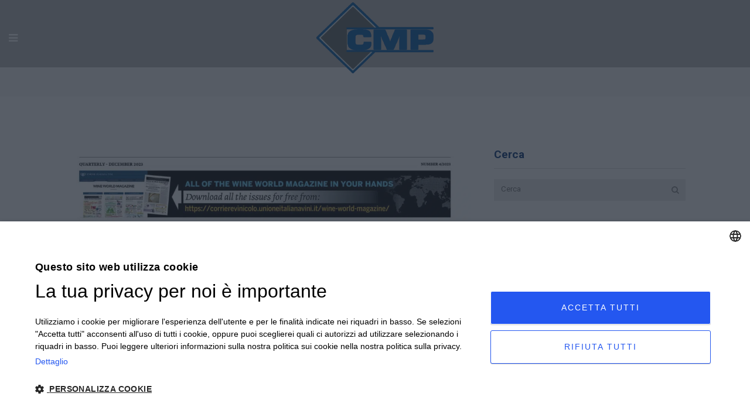

--- FILE ---
content_type: text/html; charset=UTF-8
request_url: https://cmp-plast.it/vinplast-il-prodotto-premium-per-lenologia/
body_size: 24615
content:
<!DOCTYPE html>
<html lang="it-IT">
<head>
	<meta charset="UTF-8"/>
	
	<link rel="profile" href="https://gmpg.org/xfn/11"/>
			<link rel="pingback" href="https://cmp-plast.it/xmlrpc.php">
		
				<meta name=viewport content="width=device-width,initial-scale=1,user-scalable=no">
			
	<meta name='robots' content='index, follow, max-image-preview:large, max-snippet:-1, max-video-preview:-1' />
<link rel="alternate" hreflang="it" href="https://cmp-plast.it/vinplast-il-prodotto-premium-per-lenologia/" />
<link rel="alternate" hreflang="en-uk" href="https://cmp-plast.it/en/vinplast-our-premium-product-for-oenology/" />
<link rel="alternate" hreflang="x-default" href="https://cmp-plast.it/vinplast-il-prodotto-premium-per-lenologia/" />
<script type='text/javascript' charset='UTF-8' src='//cdn.cookie-script.com/s/e993bcda931594de77b32c9e9d239a22.js' id='cookie_script-js'></script>
<!-- Google Tag Manager for WordPress by gtm4wp.com -->
<script data-cfasync="false" data-pagespeed-no-defer>
	var gtm4wp_datalayer_name = "dataLayer";
	var dataLayer = dataLayer || [];
</script>
<!-- End Google Tag Manager for WordPress by gtm4wp.com -->
	<!-- This site is optimized with the Yoast SEO plugin v21.1 - https://yoast.com/wordpress/plugins/seo/ -->
	<title>Vinplast: il prodotto premium per l&#039;enologia - CMP - Pallet e contenitori di plastica</title>
	<meta name="description" content="Vinplast è il nostro prodotto premium per l&#039;enologia. Un&#039;interfalda in plastica preformata per lo stoccaggio del vino imbottigliato" />
	<link rel="canonical" href="https://cmp-plast.it/vinplast-il-prodotto-premium-per-lenologia/" />
	<meta property="og:locale" content="it_IT" />
	<meta property="og:type" content="article" />
	<meta property="og:title" content="Vinplast: il prodotto premium per l&#039;enologia - CMP - Pallet e contenitori di plastica" />
	<meta property="og:description" content="Vinplast è il nostro prodotto premium per l&#039;enologia. Un&#039;interfalda in plastica preformata per lo stoccaggio del vino imbottigliato" />
	<meta property="og:url" content="https://cmp-plast.it/vinplast-il-prodotto-premium-per-lenologia/" />
	<meta property="og:site_name" content="CMP - Pallet e contenitori di plastica" />
	<meta property="article:publisher" content="https://www.facebook.com/palletdiplastica" />
	<meta property="article:published_time" content="2023-12-15T17:35:03+00:00" />
	<meta property="article:modified_time" content="2023-12-21T14:11:34+00:00" />
	<meta property="og:image" content="https://cmp-plast.it/wp-content/uploads/2023/12/WWM-4-december-2023_cover-scaled.jpg" />
	<meta property="og:image:width" content="1715" />
	<meta property="og:image:height" content="2560" />
	<meta property="og:image:type" content="image/jpeg" />
	<meta name="author" content="Remo Ciccone" />
	<meta name="twitter:card" content="summary_large_image" />
	<meta name="twitter:label1" content="Scritto da" />
	<meta name="twitter:data1" content="Remo Ciccone" />
	<meta name="twitter:label2" content="Tempo di lettura stimato" />
	<meta name="twitter:data2" content="1 minuto" />
	<script type="application/ld+json" class="yoast-schema-graph">{"@context":"https://schema.org","@graph":[{"@type":"Article","@id":"https://cmp-plast.it/vinplast-il-prodotto-premium-per-lenologia/#article","isPartOf":{"@id":"https://cmp-plast.it/vinplast-il-prodotto-premium-per-lenologia/"},"author":{"name":"Remo Ciccone","@id":"https://cmp-plast.it/#/schema/person/60dec9c04838fd812b9f5f5a83bccebb"},"headline":"Vinplast: il prodotto premium per l&#8217;enologia","datePublished":"2023-12-15T17:35:03+00:00","dateModified":"2023-12-21T14:11:34+00:00","mainEntityOfPage":{"@id":"https://cmp-plast.it/vinplast-il-prodotto-premium-per-lenologia/"},"wordCount":145,"publisher":{"@id":"https://cmp-plast.it/#organization"},"image":{"@id":"https://cmp-plast.it/vinplast-il-prodotto-premium-per-lenologia/#primaryimage"},"thumbnailUrl":"https://cmp-plast.it/wp-content/uploads/2023/12/WWM-4-december-2023_cover-scaled.jpg","articleSection":["Blog"],"inLanguage":"it-IT"},{"@type":"WebPage","@id":"https://cmp-plast.it/vinplast-il-prodotto-premium-per-lenologia/","url":"https://cmp-plast.it/vinplast-il-prodotto-premium-per-lenologia/","name":"Vinplast: il prodotto premium per l'enologia - CMP - Pallet e contenitori di plastica","isPartOf":{"@id":"https://cmp-plast.it/#website"},"primaryImageOfPage":{"@id":"https://cmp-plast.it/vinplast-il-prodotto-premium-per-lenologia/#primaryimage"},"image":{"@id":"https://cmp-plast.it/vinplast-il-prodotto-premium-per-lenologia/#primaryimage"},"thumbnailUrl":"https://cmp-plast.it/wp-content/uploads/2023/12/WWM-4-december-2023_cover-scaled.jpg","datePublished":"2023-12-15T17:35:03+00:00","dateModified":"2023-12-21T14:11:34+00:00","description":"Vinplast è il nostro prodotto premium per l'enologia. Un'interfalda in plastica preformata per lo stoccaggio del vino imbottigliato","breadcrumb":{"@id":"https://cmp-plast.it/vinplast-il-prodotto-premium-per-lenologia/#breadcrumb"},"inLanguage":"it-IT","potentialAction":[{"@type":"ReadAction","target":["https://cmp-plast.it/vinplast-il-prodotto-premium-per-lenologia/"]}]},{"@type":"ImageObject","inLanguage":"it-IT","@id":"https://cmp-plast.it/vinplast-il-prodotto-premium-per-lenologia/#primaryimage","url":"https://cmp-plast.it/wp-content/uploads/2023/12/WWM-4-december-2023_cover-scaled.jpg","contentUrl":"https://cmp-plast.it/wp-content/uploads/2023/12/WWM-4-december-2023_cover-scaled.jpg","width":1715,"height":2560},{"@type":"BreadcrumbList","@id":"https://cmp-plast.it/vinplast-il-prodotto-premium-per-lenologia/#breadcrumb","itemListElement":[{"@type":"ListItem","position":1,"name":"Home","item":"https://cmp-plast.it/"},{"@type":"ListItem","position":2,"name":"News","item":"https://cmp-plast.it/news/"},{"@type":"ListItem","position":3,"name":"Vinplast: il prodotto premium per l&#8217;enologia"}]},{"@type":"WebSite","@id":"https://cmp-plast.it/#website","url":"https://cmp-plast.it/","name":"CMP - Pallet e contenitori di plastica","description":"","publisher":{"@id":"https://cmp-plast.it/#organization"},"potentialAction":[{"@type":"SearchAction","target":{"@type":"EntryPoint","urlTemplate":"https://cmp-plast.it/?s={search_term_string}"},"query-input":"required name=search_term_string"}],"inLanguage":"it-IT"},{"@type":"Organization","@id":"https://cmp-plast.it/#organization","name":"CMP srl | Pallet e Contenitori di Plastica","url":"https://cmp-plast.it/","logo":{"@type":"ImageObject","inLanguage":"it-IT","@id":"https://cmp-plast.it/#/schema/logo/image/","url":"https://cmp-plast.it/wp-content/uploads/2017/05/logotype.png","contentUrl":"https://cmp-plast.it/wp-content/uploads/2017/05/logotype.png","width":1280,"height":360,"caption":"CMP srl | Pallet e Contenitori di Plastica"},"image":{"@id":"https://cmp-plast.it/#/schema/logo/image/"},"sameAs":["https://www.facebook.com/palletdiplastica","https://www.youtube.com/channel/UCcmod6JrQ9gJH9hsZNXmwIg"]},{"@type":"Person","@id":"https://cmp-plast.it/#/schema/person/60dec9c04838fd812b9f5f5a83bccebb","name":"Remo Ciccone","image":{"@type":"ImageObject","inLanguage":"it-IT","@id":"https://cmp-plast.it/#/schema/person/image/","url":"https://secure.gravatar.com/avatar/0ec263eaf430c2c0a5f810508d7f56e3?s=96&d=mm&r=g","contentUrl":"https://secure.gravatar.com/avatar/0ec263eaf430c2c0a5f810508d7f56e3?s=96&d=mm&r=g","caption":"Remo Ciccone"}}]}</script>
	<!-- / Yoast SEO plugin. -->


<link rel='dns-prefetch' href='//fonts.googleapis.com' />
<link rel="alternate" type="application/rss+xml" title="CMP - Pallet e contenitori di plastica &raquo; Feed" href="https://cmp-plast.it/feed/" />
<link rel="alternate" type="application/rss+xml" title="CMP - Pallet e contenitori di plastica &raquo; Feed dei commenti" href="https://cmp-plast.it/comments/feed/" />
<link rel="alternate" type="application/rss+xml" title="CMP - Pallet e contenitori di plastica &raquo; Vinplast: il prodotto premium per l&#8217;enologia Feed dei commenti" href="https://cmp-plast.it/vinplast-il-prodotto-premium-per-lenologia/feed/" />
<script type="text/javascript">
window._wpemojiSettings = {"baseUrl":"https:\/\/s.w.org\/images\/core\/emoji\/14.0.0\/72x72\/","ext":".png","svgUrl":"https:\/\/s.w.org\/images\/core\/emoji\/14.0.0\/svg\/","svgExt":".svg","source":{"concatemoji":"https:\/\/cmp-plast.it\/wp-includes\/js\/wp-emoji-release.min.js?ver=6d8c24757c68bf8df00f11e5c08c6ee7"}};
/*! This file is auto-generated */
!function(i,n){var o,s,e;function c(e){try{var t={supportTests:e,timestamp:(new Date).valueOf()};sessionStorage.setItem(o,JSON.stringify(t))}catch(e){}}function p(e,t,n){e.clearRect(0,0,e.canvas.width,e.canvas.height),e.fillText(t,0,0);var t=new Uint32Array(e.getImageData(0,0,e.canvas.width,e.canvas.height).data),r=(e.clearRect(0,0,e.canvas.width,e.canvas.height),e.fillText(n,0,0),new Uint32Array(e.getImageData(0,0,e.canvas.width,e.canvas.height).data));return t.every(function(e,t){return e===r[t]})}function u(e,t,n){switch(t){case"flag":return n(e,"\ud83c\udff3\ufe0f\u200d\u26a7\ufe0f","\ud83c\udff3\ufe0f\u200b\u26a7\ufe0f")?!1:!n(e,"\ud83c\uddfa\ud83c\uddf3","\ud83c\uddfa\u200b\ud83c\uddf3")&&!n(e,"\ud83c\udff4\udb40\udc67\udb40\udc62\udb40\udc65\udb40\udc6e\udb40\udc67\udb40\udc7f","\ud83c\udff4\u200b\udb40\udc67\u200b\udb40\udc62\u200b\udb40\udc65\u200b\udb40\udc6e\u200b\udb40\udc67\u200b\udb40\udc7f");case"emoji":return!n(e,"\ud83e\udef1\ud83c\udffb\u200d\ud83e\udef2\ud83c\udfff","\ud83e\udef1\ud83c\udffb\u200b\ud83e\udef2\ud83c\udfff")}return!1}function f(e,t,n){var r="undefined"!=typeof WorkerGlobalScope&&self instanceof WorkerGlobalScope?new OffscreenCanvas(300,150):i.createElement("canvas"),a=r.getContext("2d",{willReadFrequently:!0}),o=(a.textBaseline="top",a.font="600 32px Arial",{});return e.forEach(function(e){o[e]=t(a,e,n)}),o}function t(e){var t=i.createElement("script");t.src=e,t.defer=!0,i.head.appendChild(t)}"undefined"!=typeof Promise&&(o="wpEmojiSettingsSupports",s=["flag","emoji"],n.supports={everything:!0,everythingExceptFlag:!0},e=new Promise(function(e){i.addEventListener("DOMContentLoaded",e,{once:!0})}),new Promise(function(t){var n=function(){try{var e=JSON.parse(sessionStorage.getItem(o));if("object"==typeof e&&"number"==typeof e.timestamp&&(new Date).valueOf()<e.timestamp+604800&&"object"==typeof e.supportTests)return e.supportTests}catch(e){}return null}();if(!n){if("undefined"!=typeof Worker&&"undefined"!=typeof OffscreenCanvas&&"undefined"!=typeof URL&&URL.createObjectURL&&"undefined"!=typeof Blob)try{var e="postMessage("+f.toString()+"("+[JSON.stringify(s),u.toString(),p.toString()].join(",")+"));",r=new Blob([e],{type:"text/javascript"}),a=new Worker(URL.createObjectURL(r),{name:"wpTestEmojiSupports"});return void(a.onmessage=function(e){c(n=e.data),a.terminate(),t(n)})}catch(e){}c(n=f(s,u,p))}t(n)}).then(function(e){for(var t in e)n.supports[t]=e[t],n.supports.everything=n.supports.everything&&n.supports[t],"flag"!==t&&(n.supports.everythingExceptFlag=n.supports.everythingExceptFlag&&n.supports[t]);n.supports.everythingExceptFlag=n.supports.everythingExceptFlag&&!n.supports.flag,n.DOMReady=!1,n.readyCallback=function(){n.DOMReady=!0}}).then(function(){return e}).then(function(){var e;n.supports.everything||(n.readyCallback(),(e=n.source||{}).concatemoji?t(e.concatemoji):e.wpemoji&&e.twemoji&&(t(e.twemoji),t(e.wpemoji)))}))}((window,document),window._wpemojiSettings);
</script>
<style type="text/css">
img.wp-smiley,
img.emoji {
	display: inline !important;
	border: none !important;
	box-shadow: none !important;
	height: 1em !important;
	width: 1em !important;
	margin: 0 0.07em !important;
	vertical-align: -0.1em !important;
	background: none !important;
	padding: 0 !important;
}
</style>
	<link rel='stylesheet' id='sbi_styles-css' href='https://cmp-plast.it/wp-content/plugins/instagram-feed/css/sbi-styles.min.css?ver=6.6.1' type='text/css' media='all' />
<link rel='stylesheet' id='wp-block-library-css' href='https://cmp-plast.it/wp-includes/css/dist/block-library/style.min.css?ver=6d8c24757c68bf8df00f11e5c08c6ee7' type='text/css' media='all' />
<style id='classic-theme-styles-inline-css' type='text/css'>
/*! This file is auto-generated */
.wp-block-button__link{color:#fff;background-color:#32373c;border-radius:9999px;box-shadow:none;text-decoration:none;padding:calc(.667em + 2px) calc(1.333em + 2px);font-size:1.125em}.wp-block-file__button{background:#32373c;color:#fff;text-decoration:none}
</style>
<style id='global-styles-inline-css' type='text/css'>
body{--wp--preset--color--black: #000000;--wp--preset--color--cyan-bluish-gray: #abb8c3;--wp--preset--color--white: #ffffff;--wp--preset--color--pale-pink: #f78da7;--wp--preset--color--vivid-red: #cf2e2e;--wp--preset--color--luminous-vivid-orange: #ff6900;--wp--preset--color--luminous-vivid-amber: #fcb900;--wp--preset--color--light-green-cyan: #7bdcb5;--wp--preset--color--vivid-green-cyan: #00d084;--wp--preset--color--pale-cyan-blue: #8ed1fc;--wp--preset--color--vivid-cyan-blue: #0693e3;--wp--preset--color--vivid-purple: #9b51e0;--wp--preset--gradient--vivid-cyan-blue-to-vivid-purple: linear-gradient(135deg,rgba(6,147,227,1) 0%,rgb(155,81,224) 100%);--wp--preset--gradient--light-green-cyan-to-vivid-green-cyan: linear-gradient(135deg,rgb(122,220,180) 0%,rgb(0,208,130) 100%);--wp--preset--gradient--luminous-vivid-amber-to-luminous-vivid-orange: linear-gradient(135deg,rgba(252,185,0,1) 0%,rgba(255,105,0,1) 100%);--wp--preset--gradient--luminous-vivid-orange-to-vivid-red: linear-gradient(135deg,rgba(255,105,0,1) 0%,rgb(207,46,46) 100%);--wp--preset--gradient--very-light-gray-to-cyan-bluish-gray: linear-gradient(135deg,rgb(238,238,238) 0%,rgb(169,184,195) 100%);--wp--preset--gradient--cool-to-warm-spectrum: linear-gradient(135deg,rgb(74,234,220) 0%,rgb(151,120,209) 20%,rgb(207,42,186) 40%,rgb(238,44,130) 60%,rgb(251,105,98) 80%,rgb(254,248,76) 100%);--wp--preset--gradient--blush-light-purple: linear-gradient(135deg,rgb(255,206,236) 0%,rgb(152,150,240) 100%);--wp--preset--gradient--blush-bordeaux: linear-gradient(135deg,rgb(254,205,165) 0%,rgb(254,45,45) 50%,rgb(107,0,62) 100%);--wp--preset--gradient--luminous-dusk: linear-gradient(135deg,rgb(255,203,112) 0%,rgb(199,81,192) 50%,rgb(65,88,208) 100%);--wp--preset--gradient--pale-ocean: linear-gradient(135deg,rgb(255,245,203) 0%,rgb(182,227,212) 50%,rgb(51,167,181) 100%);--wp--preset--gradient--electric-grass: linear-gradient(135deg,rgb(202,248,128) 0%,rgb(113,206,126) 100%);--wp--preset--gradient--midnight: linear-gradient(135deg,rgb(2,3,129) 0%,rgb(40,116,252) 100%);--wp--preset--font-size--small: 13px;--wp--preset--font-size--medium: 20px;--wp--preset--font-size--large: 36px;--wp--preset--font-size--x-large: 42px;--wp--preset--spacing--20: 0.44rem;--wp--preset--spacing--30: 0.67rem;--wp--preset--spacing--40: 1rem;--wp--preset--spacing--50: 1.5rem;--wp--preset--spacing--60: 2.25rem;--wp--preset--spacing--70: 3.38rem;--wp--preset--spacing--80: 5.06rem;--wp--preset--shadow--natural: 6px 6px 9px rgba(0, 0, 0, 0.2);--wp--preset--shadow--deep: 12px 12px 50px rgba(0, 0, 0, 0.4);--wp--preset--shadow--sharp: 6px 6px 0px rgba(0, 0, 0, 0.2);--wp--preset--shadow--outlined: 6px 6px 0px -3px rgba(255, 255, 255, 1), 6px 6px rgba(0, 0, 0, 1);--wp--preset--shadow--crisp: 6px 6px 0px rgba(0, 0, 0, 1);}:where(.is-layout-flex){gap: 0.5em;}:where(.is-layout-grid){gap: 0.5em;}body .is-layout-flow > .alignleft{float: left;margin-inline-start: 0;margin-inline-end: 2em;}body .is-layout-flow > .alignright{float: right;margin-inline-start: 2em;margin-inline-end: 0;}body .is-layout-flow > .aligncenter{margin-left: auto !important;margin-right: auto !important;}body .is-layout-constrained > .alignleft{float: left;margin-inline-start: 0;margin-inline-end: 2em;}body .is-layout-constrained > .alignright{float: right;margin-inline-start: 2em;margin-inline-end: 0;}body .is-layout-constrained > .aligncenter{margin-left: auto !important;margin-right: auto !important;}body .is-layout-constrained > :where(:not(.alignleft):not(.alignright):not(.alignfull)){max-width: var(--wp--style--global--content-size);margin-left: auto !important;margin-right: auto !important;}body .is-layout-constrained > .alignwide{max-width: var(--wp--style--global--wide-size);}body .is-layout-flex{display: flex;}body .is-layout-flex{flex-wrap: wrap;align-items: center;}body .is-layout-flex > *{margin: 0;}body .is-layout-grid{display: grid;}body .is-layout-grid > *{margin: 0;}:where(.wp-block-columns.is-layout-flex){gap: 2em;}:where(.wp-block-columns.is-layout-grid){gap: 2em;}:where(.wp-block-post-template.is-layout-flex){gap: 1.25em;}:where(.wp-block-post-template.is-layout-grid){gap: 1.25em;}.has-black-color{color: var(--wp--preset--color--black) !important;}.has-cyan-bluish-gray-color{color: var(--wp--preset--color--cyan-bluish-gray) !important;}.has-white-color{color: var(--wp--preset--color--white) !important;}.has-pale-pink-color{color: var(--wp--preset--color--pale-pink) !important;}.has-vivid-red-color{color: var(--wp--preset--color--vivid-red) !important;}.has-luminous-vivid-orange-color{color: var(--wp--preset--color--luminous-vivid-orange) !important;}.has-luminous-vivid-amber-color{color: var(--wp--preset--color--luminous-vivid-amber) !important;}.has-light-green-cyan-color{color: var(--wp--preset--color--light-green-cyan) !important;}.has-vivid-green-cyan-color{color: var(--wp--preset--color--vivid-green-cyan) !important;}.has-pale-cyan-blue-color{color: var(--wp--preset--color--pale-cyan-blue) !important;}.has-vivid-cyan-blue-color{color: var(--wp--preset--color--vivid-cyan-blue) !important;}.has-vivid-purple-color{color: var(--wp--preset--color--vivid-purple) !important;}.has-black-background-color{background-color: var(--wp--preset--color--black) !important;}.has-cyan-bluish-gray-background-color{background-color: var(--wp--preset--color--cyan-bluish-gray) !important;}.has-white-background-color{background-color: var(--wp--preset--color--white) !important;}.has-pale-pink-background-color{background-color: var(--wp--preset--color--pale-pink) !important;}.has-vivid-red-background-color{background-color: var(--wp--preset--color--vivid-red) !important;}.has-luminous-vivid-orange-background-color{background-color: var(--wp--preset--color--luminous-vivid-orange) !important;}.has-luminous-vivid-amber-background-color{background-color: var(--wp--preset--color--luminous-vivid-amber) !important;}.has-light-green-cyan-background-color{background-color: var(--wp--preset--color--light-green-cyan) !important;}.has-vivid-green-cyan-background-color{background-color: var(--wp--preset--color--vivid-green-cyan) !important;}.has-pale-cyan-blue-background-color{background-color: var(--wp--preset--color--pale-cyan-blue) !important;}.has-vivid-cyan-blue-background-color{background-color: var(--wp--preset--color--vivid-cyan-blue) !important;}.has-vivid-purple-background-color{background-color: var(--wp--preset--color--vivid-purple) !important;}.has-black-border-color{border-color: var(--wp--preset--color--black) !important;}.has-cyan-bluish-gray-border-color{border-color: var(--wp--preset--color--cyan-bluish-gray) !important;}.has-white-border-color{border-color: var(--wp--preset--color--white) !important;}.has-pale-pink-border-color{border-color: var(--wp--preset--color--pale-pink) !important;}.has-vivid-red-border-color{border-color: var(--wp--preset--color--vivid-red) !important;}.has-luminous-vivid-orange-border-color{border-color: var(--wp--preset--color--luminous-vivid-orange) !important;}.has-luminous-vivid-amber-border-color{border-color: var(--wp--preset--color--luminous-vivid-amber) !important;}.has-light-green-cyan-border-color{border-color: var(--wp--preset--color--light-green-cyan) !important;}.has-vivid-green-cyan-border-color{border-color: var(--wp--preset--color--vivid-green-cyan) !important;}.has-pale-cyan-blue-border-color{border-color: var(--wp--preset--color--pale-cyan-blue) !important;}.has-vivid-cyan-blue-border-color{border-color: var(--wp--preset--color--vivid-cyan-blue) !important;}.has-vivid-purple-border-color{border-color: var(--wp--preset--color--vivid-purple) !important;}.has-vivid-cyan-blue-to-vivid-purple-gradient-background{background: var(--wp--preset--gradient--vivid-cyan-blue-to-vivid-purple) !important;}.has-light-green-cyan-to-vivid-green-cyan-gradient-background{background: var(--wp--preset--gradient--light-green-cyan-to-vivid-green-cyan) !important;}.has-luminous-vivid-amber-to-luminous-vivid-orange-gradient-background{background: var(--wp--preset--gradient--luminous-vivid-amber-to-luminous-vivid-orange) !important;}.has-luminous-vivid-orange-to-vivid-red-gradient-background{background: var(--wp--preset--gradient--luminous-vivid-orange-to-vivid-red) !important;}.has-very-light-gray-to-cyan-bluish-gray-gradient-background{background: var(--wp--preset--gradient--very-light-gray-to-cyan-bluish-gray) !important;}.has-cool-to-warm-spectrum-gradient-background{background: var(--wp--preset--gradient--cool-to-warm-spectrum) !important;}.has-blush-light-purple-gradient-background{background: var(--wp--preset--gradient--blush-light-purple) !important;}.has-blush-bordeaux-gradient-background{background: var(--wp--preset--gradient--blush-bordeaux) !important;}.has-luminous-dusk-gradient-background{background: var(--wp--preset--gradient--luminous-dusk) !important;}.has-pale-ocean-gradient-background{background: var(--wp--preset--gradient--pale-ocean) !important;}.has-electric-grass-gradient-background{background: var(--wp--preset--gradient--electric-grass) !important;}.has-midnight-gradient-background{background: var(--wp--preset--gradient--midnight) !important;}.has-small-font-size{font-size: var(--wp--preset--font-size--small) !important;}.has-medium-font-size{font-size: var(--wp--preset--font-size--medium) !important;}.has-large-font-size{font-size: var(--wp--preset--font-size--large) !important;}.has-x-large-font-size{font-size: var(--wp--preset--font-size--x-large) !important;}
.wp-block-navigation a:where(:not(.wp-element-button)){color: inherit;}
:where(.wp-block-post-template.is-layout-flex){gap: 1.25em;}:where(.wp-block-post-template.is-layout-grid){gap: 1.25em;}
:where(.wp-block-columns.is-layout-flex){gap: 2em;}:where(.wp-block-columns.is-layout-grid){gap: 2em;}
.wp-block-pullquote{font-size: 1.5em;line-height: 1.6;}
</style>
<link rel='stylesheet' id='contact-form-7-css' href='https://cmp-plast.it/wp-content/plugins/contact-form-7/includes/css/styles.css?ver=5.8' type='text/css' media='all' />
<link rel='stylesheet' id='wpcf7-redirect-script-frontend-css' href='https://cmp-plast.it/wp-content/plugins/wpcf7-redirect/build/css/wpcf7-redirect-frontend.min.css?ver=1.1' type='text/css' media='all' />
<link rel='stylesheet' id='wpml-menu-item-0-css' href='https://cmp-plast.it/wp-content/plugins/sitepress-multilingual-cms/templates/language-switchers/menu-item/style.min.css?ver=1' type='text/css' media='all' />
<link rel='stylesheet' id='cmplz-general-css' href='https://cmp-plast.it/wp-content/plugins/complianz-gdpr/assets/css/cookieblocker.min.css?ver=1730380759' type='text/css' media='all' />
<link rel='stylesheet' id='swiper-css-css' href='https://cmp-plast.it/wp-content/themes/stockholm-child/assets/css/10_swiper-bundle.min.css?ver=6d8c24757c68bf8df00f11e5c08c6ee7' type='text/css' media='all' />
<link rel='stylesheet' id='fancyapps-carousel-css-css' href='https://cmp-plast.it/wp-content/themes/stockholm-child/assets/css/fancyapps_ui@5.0_dist_carousel_carousel.css?ver=6d8c24757c68bf8df00f11e5c08c6ee7' type='text/css' media='all' />
<link rel='stylesheet' id='fancybox-css-css' href='https://cmp-plast.it/wp-content/themes/stockholm-child/assets/css/fancyapps_ui@5.0_dist_fancybox_fancybox.css?ver=6d8c24757c68bf8df00f11e5c08c6ee7' type='text/css' media='all' />
<link rel='stylesheet' id='mediaelement-css' href='https://cmp-plast.it/wp-includes/js/mediaelement/mediaelementplayer-legacy.min.css?ver=4.2.17' type='text/css' media='all' />
<link rel='stylesheet' id='wp-mediaelement-css' href='https://cmp-plast.it/wp-includes/js/mediaelement/wp-mediaelement.min.css?ver=6d8c24757c68bf8df00f11e5c08c6ee7' type='text/css' media='all' />
<link rel='stylesheet' id='stockholm-default-style-css' href='https://cmp-plast.it/wp-content/themes/stockholm/style.css?ver=6d8c24757c68bf8df00f11e5c08c6ee7' type='text/css' media='all' />
<link rel='stylesheet' id='stockholm-font-awesome-css' href='https://cmp-plast.it/wp-content/themes/stockholm/framework/modules/icons/font-awesome/css/font-awesome.min.css?ver=6d8c24757c68bf8df00f11e5c08c6ee7' type='text/css' media='all' />
<link rel='stylesheet' id='elegant-icons-css' href='https://cmp-plast.it/wp-content/themes/stockholm/framework/modules/icons/elegant-icons/style.min.css?ver=6d8c24757c68bf8df00f11e5c08c6ee7' type='text/css' media='all' />
<link rel='stylesheet' id='linear-icons-css' href='https://cmp-plast.it/wp-content/themes/stockholm/framework/modules/icons/linear-icons/style.min.css?ver=6d8c24757c68bf8df00f11e5c08c6ee7' type='text/css' media='all' />
<link rel='stylesheet' id='linea-icons-css' href='https://cmp-plast.it/wp-content/themes/stockholm/framework/modules/icons/linea-icons/style.min.css?ver=6d8c24757c68bf8df00f11e5c08c6ee7' type='text/css' media='all' />
<link rel='stylesheet' id='ion-icons-css' href='https://cmp-plast.it/wp-content/themes/stockholm/framework/modules/icons/ion-icons/style.min.css?ver=6d8c24757c68bf8df00f11e5c08c6ee7' type='text/css' media='all' />
<link rel='stylesheet' id='stockholm-stylesheet-css' href='https://cmp-plast.it/wp-content/themes/stockholm/css/stylesheet.min.css?ver=6d8c24757c68bf8df00f11e5c08c6ee7' type='text/css' media='all' />
<link rel='stylesheet' id='stockholm-webkit-css' href='https://cmp-plast.it/wp-content/themes/stockholm/css/webkit_stylesheet.css?ver=6d8c24757c68bf8df00f11e5c08c6ee7' type='text/css' media='all' />
<link rel='stylesheet' id='stockholm-style-dynamic-css' href='https://cmp-plast.it/wp-content/themes/stockholm/css/style_dynamic.css?ver=1752667162' type='text/css' media='all' />
<link rel='stylesheet' id='stockholm-responsive-css' href='https://cmp-plast.it/wp-content/themes/stockholm/css/responsive.min.css?ver=6d8c24757c68bf8df00f11e5c08c6ee7' type='text/css' media='all' />
<link rel='stylesheet' id='stockholm-style-dynamic-responsive-css' href='https://cmp-plast.it/wp-content/themes/stockholm/css/style_dynamic_responsive.css?ver=1752667162' type='text/css' media='all' />
<style id='stockholm-style-dynamic-responsive-inline-css' type='text/css'>
@media (max-width: 1200px) {
  header.centered_logo.centered_logo_animate .q_logo img, header:not(.centered_logo) .q_logo img { height: 78%!important; }
}
@media (max-width: 1024px) {
  header.centered_logo.centered_logo_animate .q_logo img, header:not(.centered_logo) .q_logo img { height: 50%!important; }
}
@media (max-width: 480px) {
  header .q_logo img.normal { height: 50%!important;}
}
</style>
<link rel='stylesheet' id='js_composer_front-css' href='https://cmp-plast.it/wp-content/plugins/js_composer/assets/css/js_composer.min.css?ver=6.13.0' type='text/css' media='all' />
<link rel='stylesheet' id='stockholm-google-fonts-css' href='https://fonts.googleapis.com/css?family=Raleway%3A100%2C100i%2C200%2C200i%2C300%2C300i%2C400%2C400i%2C500%2C500i%2C600%2C600i%2C700%2C700i%2C800%2C800i%2C900%2C900i%7CCrete+Round%3A100%2C100i%2C200%2C200i%2C300%2C300i%2C400%2C400i%2C500%2C500i%2C600%2C600i%2C700%2C700i%2C800%2C800i%2C900%2C900i%7CRoboto%3A100%2C100i%2C200%2C200i%2C300%2C300i%2C400%2C400i%2C500%2C500i%2C600%2C600i%2C700%2C700i%2C800%2C800i%2C900%2C900i&#038;subset=latin%2Clatin-ext&#038;ver=1.0.0' type='text/css' media='all' />
<link rel='stylesheet' id='childstyle-css' href='https://cmp-plast.it/wp-content/themes/stockholm-child/style.css?ver=6d8c24757c68bf8df00f11e5c08c6ee7' type='text/css' media='all' />
<script type='text/javascript' async src='https://cmp-plast.it/wp-content/plugins/burst-statistics/helpers/timeme/timeme.min.js?ver=1.7.2' id='burst-timeme-js'></script>
<script type='text/javascript' id='burst-js-extra'>
/* <![CDATA[ */
var burst = {"cookie_retention_days":"30","beacon_url":"https:\/\/cmp-plast.it\/wp-content\/plugins\/burst-statistics\/endpoint.php","options":{"beacon_enabled":1,"enable_cookieless_tracking":0,"enable_turbo_mode":0,"do_not_track":0,"track_url_change":0},"goals":[],"goals_script_url":"https:\/\/cmp-plast.it\/wp-content\/plugins\/burst-statistics\/\/assets\/js\/build\/burst-goals.js?v=1.7.2"};
/* ]]> */
</script>
<script type='text/javascript' async src='https://cmp-plast.it/wp-content/plugins/burst-statistics/assets/js/build/burst.min.js?ver=1.7.2' id='burst-js'></script>
<script type='text/javascript' src='https://cmp-plast.it/wp-includes/js/jquery/jquery.min.js?ver=3.7.0' id='jquery-core-js'></script>
<script type='text/javascript' src='https://cmp-plast.it/wp-includes/js/jquery/jquery-migrate.min.js?ver=3.4.1' id='jquery-migrate-js'></script>
<script type='text/javascript' src='https://cmp-plast.it/wp-content/themes/stockholm-child/custom.js?ver=6d8c24757c68bf8df00f11e5c08c6ee7' id='custom-script-js'></script>
<script type='text/javascript' src='https://cmp-plast.it/wp-content/themes/stockholm-child/assets/js/10_swiper-bundle.min.js?ver=6d8c24757c68bf8df00f11e5c08c6ee7' id='swiper-bundle-js'></script>
<script type='text/javascript' src='https://cmp-plast.it/wp-content/themes/stockholm-child/assets/js/fancyapps_ui@5.0_dist_carousel_carousel.umd.js?ver=6d8c24757c68bf8df00f11e5c08c6ee7' id='fancyapps-carousel-js'></script>
<script type='text/javascript' src='https://cmp-plast.it/wp-content/themes/stockholm-child/assets/js/fancyapps_ui@5.0_dist_fancybox_fancybox.umd.js?ver=6d8c24757c68bf8df00f11e5c08c6ee7' id='fancybox-js'></script>
<script type='text/javascript' src='https://cmp-plast.it/wp-content/themes/stockholm/js/plugins/hammer.min.js?ver=1' id='hammer-js'></script>
<script type='text/javascript' src='https://cmp-plast.it/wp-content/themes/stockholm/js/plugins/virtual-scroll.min.js?ver=1' id='virtual-scroll-js'></script>
<link rel="https://api.w.org/" href="https://cmp-plast.it/wp-json/" /><link rel="alternate" type="application/json" href="https://cmp-plast.it/wp-json/wp/v2/posts/6002" /><link rel="EditURI" type="application/rsd+xml" title="RSD" href="https://cmp-plast.it/xmlrpc.php?rsd" />
<link rel="alternate" type="application/json+oembed" href="https://cmp-plast.it/wp-json/oembed/1.0/embed?url=https%3A%2F%2Fcmp-plast.it%2Fvinplast-il-prodotto-premium-per-lenologia%2F" />
<link rel="alternate" type="text/xml+oembed" href="https://cmp-plast.it/wp-json/oembed/1.0/embed?url=https%3A%2F%2Fcmp-plast.it%2Fvinplast-il-prodotto-premium-per-lenologia%2F&#038;format=xml" />
<meta name="generator" content="WPML ver:4.6.5 stt:1,4,27;" />

<!-- Google Tag Manager for WordPress by gtm4wp.com -->
<!-- GTM Container placement set to footer -->
<script data-cfasync="false" data-pagespeed-no-defer>
	var dataLayer_content = {"pagePostType":"post","pagePostType2":"single-post","pageCategory":["blog"],"pagePostAuthor":"Remo Ciccone"};
	dataLayer.push( dataLayer_content );
</script>
<script data-cfasync="false">
(function(w,d,s,l,i){w[l]=w[l]||[];w[l].push({'gtm.start':
new Date().getTime(),event:'gtm.js'});var f=d.getElementsByTagName(s)[0],
j=d.createElement(s),dl=l!='dataLayer'?'&l='+l:'';j.async=true;j.src=
'//www.googletagmanager.com/gtm.js?id='+i+dl;f.parentNode.insertBefore(j,f);
})(window,document,'script','dataLayer','GTM-MNB6KPV');
</script>
<!-- End Google Tag Manager -->
<!-- End Google Tag Manager for WordPress by gtm4wp.com --><meta name="generator" content="Powered by WPBakery Page Builder - drag and drop page builder for WordPress."/>
	<!-- SWIPER SLIDER --
	<link rel="stylesheet" href="https://cdnjs.cloudflare.com/ajax/libs/Swiper/10.3.0/swiper-bundle.min.css" />
	<script src="https://cdnjs.cloudflare.com/ajax/libs/Swiper/10.3.0/swiper-bundle.min.js"></script>
	<!- FANCYAPPS
	<script src="https://cdn.jsdelivr.net/npm/@fancyapps/ui@5.0/dist/fancybox/fancybox.umd.js"></script>
	<link rel="stylesheet" href="https://cdn.jsdelivr.net/npm/@fancyapps/ui@5.0/dist/fancybox/fancybox.css" />
	 CAROUSEL
	<script src="https://cdn.jsdelivr.net/npm/@fancyapps/ui@5.0/dist/carousel/carousel.umd.js"></script>
	<link rel="stylesheet"	href="https://cdn.jsdelivr.net/npm/@fancyapps/ui@5.0/dist/carousel/carousel.css"/>
	 THUMBS
	<link rel="stylesheet" href="https://cdn.jsdelivr.net/npm/@fancyapps/ui@5.0/dist/carousel/carousel.thumbs.css"/>
	<script src="https://cdn.jsdelivr.net/npm/@fancyapps/ui@5.0/dist/carousel/carousel.thumbs.umd.js"></script>-->
	<!-- Jarallax CSS -->
	<link href="https://cdn.jsdelivr.net/npm/jarallax@2/dist/jarallax.min.css" rel="stylesheet">
	<!-- Jarallax JS -->
	<script src="https://cdn.jsdelivr.net/npm/jarallax@2/dist/jarallax.min.js"></script>
	<!-- Jarallax JS: Optional video extension -->
	<script src="https://cdn.jsdelivr.net/npm/jarallax@2/dist/jarallax-video.min.js"></script>
	<style>
		span.r-logo {
    		background-image: url('https://cmp-plast.it/wp-content/uploads/2023/09/LOGO_R.png');
		}
	</style>
	<link rel="icon" href="https://cmp-plast.it/wp-content/uploads/2023/09/cropped-logo_01-1-32x32.png" sizes="32x32" />
<link rel="icon" href="https://cmp-plast.it/wp-content/uploads/2023/09/cropped-logo_01-1-192x192.png" sizes="192x192" />
<link rel="apple-touch-icon" href="https://cmp-plast.it/wp-content/uploads/2023/09/cropped-logo_01-1-180x180.png" />
<meta name="msapplication-TileImage" content="https://cmp-plast.it/wp-content/uploads/2023/09/cropped-logo_01-1-270x270.png" />
		<style type="text/css" id="wp-custom-css">
			li.menu-item.orange-bold a {
	color: orangered !important;
	font-weight: 900 !important;
}

.portfolio_category-contenitori-di-plastica .qbutton.pdf {
	display:none;
}


.portfolio_category-freezer-spacer .qbutton.pdf {
	display:none;
}

.portfolio_category-recipients-en-plastique .qbutton.pdf {
	display:none;
}


.portfolio_category-complements-pour-emballage .qbutton.pdf {
	display:none;
}


.portfolio_category-plastic-containers .qbutton.pdf {
	display:none;
}


.portfolio_category-complements-for-packing .qbutton.pdf {
	display:none;
}		</style>
		<noscript><style> .wpb_animate_when_almost_visible { opacity: 1; }</style></noscript></head>
<body data-rsssl=1 class="post-template-default single single-post postid-6002 single-format-standard stockholm-core-2.4 category-blog translation_priority-opzionale select-child-theme-ver-1.0.0 select-theme-ver-9.6 header_top_hide_on_mobile  qode_menu_ qode-mobile-logo-set qode-wpml-enabled wpb-js-composer js-comp-ver-6.13.0 vc_responsive">
		<div class="wrapper">
		<div class="wrapper_inner">
						<a id='back_to_top' href='#'>
				<span class="fa-stack">
					<i class="fa fa-angle-up"></i>				</span>
			</a>
			<header class="page_header scrolled_not_transparent has_top scroll_header_top_area  fixed">
				
		<div class="header_inner clearfix">
						
			<div class="header_top_bottom_holder">
					<div class="header_top clearfix" style="background-color:rgba(187, 187, 186, 1);">
						<div class="left">
					<div class="inner">
											</div>
				</div>
				<div class="right">
					<div class="inner">
						<div class="header-widget widget_nav_menu header-right-widget"><div class="menu-menu-top-right-container"><ul id="menu-menu-top-right" class="menu"><li id="menu-item-6566" class="orange-bold menu-item menu-item-type-custom menu-item-object-custom menu-item-6566"><a href="https://logisto.it/">ACQUISTA ONLINE</a></li>
<li id="menu-item-5573" class="menu-item menu-item-type-taxonomy menu-item-object-category current-post-ancestor current-menu-parent current-post-parent menu-item-5573"><a href="https://cmp-plast.it/category/blog/">Blog</a></li>
<li id="menu-item-5786" class="menu-item menu-item-type-taxonomy menu-item-object-category menu-item-5786"><a href="https://cmp-plast.it/category/eventi/">Eventi</a></li>
<li id="menu-item-6626" class="second menu-item menu-item-type-custom menu-item-object-custom menu-item-has-children menu-item-6626"><a href="#">Chi siamo</a>
<ul class="sub-menu">
	<li id="menu-item-6627" class="menu-item menu-item-type-custom menu-item-object-custom menu-item-6627"><a href="https://cmp-plast.it/wp-content/uploads/2025/10/Politica-aziendale-2025.pdf">Politica aziendale</a></li>
	<li id="menu-item-6628" class="menu-item menu-item-type-custom menu-item-object-custom menu-item-6628"><a href="https://cmp-plast.it/wp-content/uploads/2025/11/CMP_Certificati.pdf">CERTIFICAZIONI</a></li>
</ul>
</li>
<li id="menu-item-6620" class="d-none menu-item menu-item-type-custom menu-item-object-custom menu-item-6620"><a href="https://cmp-plast.it/wp-content/uploads/2025/10/Politica-aziendale-2025.pdf">Politica aziendale</a></li>
<li id="menu-item-4873" class="menu-item menu-item-type-post_type menu-item-object-page menu-item-4873"><a href="https://cmp-plast.it/contatti/">Contatti</a></li>
<li id="menu-item-wpml-ls-429-it" class="menu-item wpml-ls-slot-429 wpml-ls-item wpml-ls-item-it wpml-ls-current-language wpml-ls-menu-item wpml-ls-first-item menu-item-type-wpml_ls_menu_item menu-item-object-wpml_ls_menu_item menu-item-wpml-ls-429-it"><a href="https://cmp-plast.it/vinplast-il-prodotto-premium-per-lenologia/"><img
            class="wpml-ls-flag"
            src="https://cmp-plast.it/wp-content/plugins/sitepress-multilingual-cms/res/flags/it.svg"
            alt="Italiano"
            width=18
            height=12
    /></a></li>
<li id="menu-item-wpml-ls-429-en" class="menu-item wpml-ls-slot-429 wpml-ls-item wpml-ls-item-en wpml-ls-menu-item menu-item-type-wpml_ls_menu_item menu-item-object-wpml_ls_menu_item menu-item-wpml-ls-429-en"><a href="https://cmp-plast.it/en/vinplast-our-premium-product-for-oenology/"><img
            class="wpml-ls-flag"
            src="https://cmp-plast.it/wp-content/plugins/sitepress-multilingual-cms/res/flags/en.svg"
            alt="Inglese"
            width=18
            height=12
    /></a></li>
<li id="menu-item-wpml-ls-429-fr" class="menu-item wpml-ls-slot-429 wpml-ls-item wpml-ls-item-fr wpml-ls-menu-item wpml-ls-last-item menu-item-type-wpml_ls_menu_item menu-item-object-wpml_ls_menu_item menu-item-wpml-ls-429-fr"><a href="https://cmp-plast.it/fr/"><img
            class="wpml-ls-flag"
            src="https://cmp-plast.it/wp-content/plugins/sitepress-multilingual-cms/res/flags/fr.svg"
            alt="Francese"
            width=18
            height=12
    /></a></li>
</ul></div></div>					</div>
				</div>
					</div>
				
				<div class="header_bottom clearfix" style="background-color:rgba(187, 187, 186, 1);">
																			<div class="header_inner_left">
																	<div class="mobile_menu_button"><span><i class="fa fa-bars"></i></span></div>
								<div class="logo_wrapper">
									<div class="q_logo">
										<a href="https://cmp-plast.it/">
	<picture class="normal">
<source type="image/webp" srcset="https://cmp-plast.it/wp-content/uploads/2023/09/cropped-logo_01-1.png.webp"/>
<img src="https://cmp-plast.it/wp-content/uploads/2023/09/cropped-logo_01-1.png" alt="Logo"/>
</picture>

<picture class="light">
<source type="image/webp" srcset="https://cmp-plast.it/wp-content/uploads/2023/09/cropped-logo_01-1.png.webp"/>
<img src="https://cmp-plast.it/wp-content/uploads/2023/09/cropped-logo_01-1.png" alt="Logo"/>
</picture>

<picture class="dark">
<source type="image/webp" srcset="https://cmp-plast.it/wp-content/uploads/2023/09/cropped-logo_01-1.png.webp"/>
<img src="https://cmp-plast.it/wp-content/uploads/2023/09/cropped-logo_01-1.png" alt="Logo"/>
</picture>

    <picture class="mobile-logo">
<source type="image/webp" srcset="https://cmp-plast.it/wp-content/uploads/2023/09/cropped-logo_01-1.png.webp"/>
<img src="https://cmp-plast.it/wp-content/uploads/2023/09/cropped-logo_01-1.png" alt="Logo"/>
</picture>

	
	<picture class="sticky">
<source type="image/webp" srcset="https://cmp-plast.it/wp-content/uploads/2023/09/cropped-logo_01-1.png.webp"/>
<img src="https://cmp-plast.it/wp-content/uploads/2023/09/cropped-logo_01-1.png" alt="Logo"/>
</picture>

	
	</a>									</div>
																	</div>
																
                                							</div>
																																							<div class="header_inner_right">
										<div class="side_menu_button_wrapper right">
																																	<div class="side_menu_button">
																																															</div>
										</div>
									</div>
																                                                                    <nav class="main_menu drop_down animate_height  right">
                                        <ul id="menu-menu-principale" class=""><li id="nav-menu-item-3907" class="menu-item menu-item-type-post_type menu-item-object-page menu-item-home  narrow"></li>
<li id="nav-menu-item-5040" class="menu-item menu-item-type-custom menu-item-object-custom menu-item-home menu-item-has-children  has_sub narrow"><a href="https://cmp-plast.it/" class=""><i class="menu_icon fa blank"></i><span class="menu-text">LINEA R-ESISTO <span class="r-logo"></span></span><span class="plus"></span></a>
<div class="second"><div class="inner"><ul>
	<li id="nav-menu-item-5376" class="menu-item menu-item-type-post_type menu-item-object-resisto "><a href="https://cmp-plast.it/resisto/alphapall-800/" class=""><i class="menu_icon fa blank"></i><span class="menu-text"><b>Alphapall ® <span class="r-logo"></span> &#8211; pallet multifunzione</b></span><span class="plus"></span></a></li>
	<li id="nav-menu-item-3939" class="menu-item menu-item-type-taxonomy menu-item-object-portfolio_category "><a href="https://cmp-plast.it/portfolio-category/jpall/" class=""><i class="menu_icon fa blank"></i><span class="menu-text"><b>Jpall ® <span class="r-logo"></span> &#8211; pallet export</b></span><span class="plus"></span></a></li>
	<li id="nav-menu-item-5042" class="menu-item menu-item-type-taxonomy menu-item-object-category_resisto "><a href="https://cmp-plast.it/category_resisto/arredo-outdoor/" class=""><i class="menu_icon fa blank"></i><span class="menu-text">Arredo Outdoor <span class="r-logo"></span></span><span class="plus"></span></a></li>
	<li id="nav-menu-item-5045" class="menu-item menu-item-type-taxonomy menu-item-object-category_resisto "><a href="https://cmp-plast.it/category_resisto/profili-e-listelli-per-utilizzo-outdoor/" class=""><i class="menu_icon fa blank"></i><span class="menu-text">Profili e listelli per utilizzo outdoor <span class="r-logo"></span></span><span class="plus"></span></a></li>
	<li id="nav-menu-item-5377" class="menu-item menu-item-type-taxonomy menu-item-object-portfolio_category "><a href="https://cmp-plast.it/portfolio-category/su-misura/" class=""><i class="menu_icon fa blank"></i><span class="menu-text">Pallet su misura <span class="r-logo"></span></span><span class="plus"></span></a></li>
	<li id="nav-menu-item-5378" class="menu-item menu-item-type-taxonomy menu-item-object-portfolio_category "><a href="https://cmp-plast.it/portfolio-category/casse-e-box-di-plastica-su-misura/" class=""><i class="menu_icon fa blank"></i><span class="menu-text">Casse e Box di plastica su misura <span class="r-logo"></span></span><span class="plus"></span></a></li>
</ul></div></div>
</li>
<li id="nav-menu-item-3087" class="menu-item menu-item-type-taxonomy menu-item-object-portfolio_category menu-item-has-children  has_sub wide"><a href="https://cmp-plast.it/portfolio-category/pallet-di-plastica/" class=" no_link" style="cursor: default;" onclick="JavaScript: return false;"><i class="menu_icon fa blank"></i><span class="menu-text">PALLET DI PLASTICA</span><span class="plus"></span></a>
<div class="second"><div class="inner"><ul>
	<li id="nav-menu-item-5408" class="menu-item menu-item-type-taxonomy menu-item-object-portfolio_category "><a href="https://cmp-plast.it/portfolio-category/vipall/" class=""><i class="menu_icon fa blank"></i><span class="menu-text"><b>Vipall ® &#8211; pallet multifunzione</b></span><span class="plus"></span></a></li>
	<li id="nav-menu-item-5409" class="menu-item menu-item-type-post_type menu-item-object-resisto "><a href="https://cmp-plast.it/resisto/alphapall-800/" class=""><i class="menu_icon fa blank"></i><span class="menu-text"><b>Alphapall ® <span class="r-logo"></span> &#8211; pallet multifunzione</b></span><span class="plus"></span></a></li>
	<li id="nav-menu-item-5410" class="menu-item menu-item-type-taxonomy menu-item-object-portfolio_category "><a href="https://cmp-plast.it/portfolio-category/jpall/" class=""><i class="menu_icon fa blank"></i><span class="menu-text"><b>Jpall ® <span class="r-logo"></span> &#8211; pallet export</b></span><span class="plus"></span></a></li>
	<li id="nav-menu-item-3090" class="menu-item menu-item-type-taxonomy menu-item-object-portfolio_category "><a href="https://cmp-plast.it/portfolio-category/export-spedizioni/" class=""><i class="menu_icon fa blank"></i><span class="menu-text">Pallet per export e spedizioni</span><span class="plus"></span></a></li>
	<li id="nav-menu-item-3088" class="menu-item menu-item-type-taxonomy menu-item-object-portfolio_category "><a href="https://cmp-plast.it/portfolio-category/da-magazzino/" class=""><i class="menu_icon fa blank"></i><span class="menu-text">Pallet da magazzino</span><span class="plus"></span></a></li>
	<li id="nav-menu-item-3092" class="menu-item menu-item-type-taxonomy menu-item-object-portfolio_category "><a href="https://cmp-plast.it/portfolio-category/per-contenimento-cassette/" class=""><i class="menu_icon fa blank"></i><span class="menu-text">Pallet per contenimento cassette</span><span class="plus"></span></a></li>
	<li id="nav-menu-item-3089" class="menu-item menu-item-type-taxonomy menu-item-object-portfolio_category "><a href="https://cmp-plast.it/portfolio-category/esd-e-resistente-al-fuoco/" class=""><i class="menu_icon fa blank"></i><span class="menu-text">Pallet ESD e Resistente al fuoco</span><span class="plus"></span></a></li>
	<li id="nav-menu-item-3091" class="menu-item menu-item-type-taxonomy menu-item-object-portfolio_category "><a href="https://cmp-plast.it/portfolio-category/pallet-igienici/" class=""><i class="menu_icon fa blank"></i><span class="menu-text">Pallet Igienici</span><span class="plus"></span></a></li>
	<li id="nav-menu-item-3093" class="menu-item menu-item-type-taxonomy menu-item-object-portfolio_category "><a href="https://cmp-plast.it/portfolio-category/su-misura/" class=""><i class="menu_icon fa blank"></i><span class="menu-text">Pallet su misura <span class="r-logo"></span></span><span class="plus"></span></a></li>
	<li id="nav-menu-item-3094" class="menu-item menu-item-type-taxonomy menu-item-object-portfolio_category "><a href="https://cmp-plast.it/portfolio-category/usato/" class=""><i class="menu_icon fa blank"></i><span class="menu-text">Pallet usati</span><span class="plus"></span></a></li>
</ul></div></div>
</li>
<li id="nav-menu-item-3070" class="menu-item menu-item-type-taxonomy menu-item-object-portfolio_category menu-item-has-children  has_sub wide"><a href="https://cmp-plast.it/portfolio-category/contenitori-di-plastica/" class=" no_link" style="cursor: default;" onclick="JavaScript: return false;"><i class="menu_icon fa blank"></i><span class="menu-text">CONTENITORI DI PLASTICA</span><span class="plus"></span></a>
<div class="second"><div class="inner"><ul>
	<li id="nav-menu-item-3079" class="menu-item menu-item-type-taxonomy menu-item-object-portfolio_category "><a href="https://cmp-plast.it/portfolio-category/combo-bag-in-box/" class=""><i class="menu_icon fa blank"></i><span class="menu-text">IBC per liquidi &#8211; Combo Bag in Box</span><span class="plus"></span></a></li>
	<li id="nav-menu-item-3078" class="menu-item menu-item-type-taxonomy menu-item-object-portfolio_category "><a href="https://cmp-plast.it/portfolio-category/collare-laterale-pieghevole-per-contenimento-su-pallet/" class=""><i class="menu_icon fa blank"></i><span class="menu-text">Collare laterale pieghevole per contenimento su pallet</span><span class="plus"></span></a></li>
	<li id="nav-menu-item-3077" class="menu-item menu-item-type-taxonomy menu-item-object-portfolio_category "><a href="https://cmp-plast.it/portfolio-category/cassetta-richiudibile-salvaspazio/" class=""><i class="menu_icon fa blank"></i><span class="menu-text">Cassetta richiudibile salvaspazio</span><span class="plus"></span></a></li>
	<li id="nav-menu-item-3339" class="menu-item menu-item-type-taxonomy menu-item-object-portfolio_category "><a href="https://cmp-plast.it/portfolio-category/vinbox/" class=""><i class="menu_icon fa blank"></i><span class="menu-text">Vinbox &#8211; Contenitori per bottiglie</span><span class="plus"></span></a></li>
	<li id="nav-menu-item-3075" class="menu-item menu-item-type-taxonomy menu-item-object-portfolio_category "><a href="https://cmp-plast.it/portfolio-category/buggy/" class=""><i class="menu_icon fa blank"></i><span class="menu-text">Buggy &#8211; Vagonetto in plastica</span><span class="plus"></span></a></li>
	<li id="nav-menu-item-3076" class="menu-item menu-item-type-taxonomy menu-item-object-portfolio_category "><a href="https://cmp-plast.it/portfolio-category/casse-e-box-di-plastica-su-misura/" class=""><i class="menu_icon fa blank"></i><span class="menu-text">Casse e box di plastica su misura <span class="r-logo"></span></span><span class="plus"></span></a></li>
	<li id="nav-menu-item-3074" class="menu-item menu-item-type-taxonomy menu-item-object-portfolio_category "><a href="https://cmp-plast.it/portfolio-category/box-tp-richiudibile/" class=""><i class="menu_icon fa blank"></i><span class="menu-text">Box TP richiudibile</span><span class="plus"></span></a></li>
	<li id="nav-menu-item-3073" class="menu-item menu-item-type-taxonomy menu-item-object-portfolio_category "><a href="https://cmp-plast.it/portfolio-category/box-kp/" class=""><i class="menu_icon fa blank"></i><span class="menu-text">Box KP &#8220;Linea Automotive&#8221;</span><span class="plus"></span></a></li>
	<li id="nav-menu-item-3072" class="menu-item menu-item-type-taxonomy menu-item-object-portfolio_category "><a href="https://cmp-plast.it/portfolio-category/box-cp-rigido/" class=""><i class="menu_icon fa blank"></i><span class="menu-text">Box CP rigido</span><span class="plus"></span></a></li>
	<li id="nav-menu-item-3071" class="menu-item menu-item-type-taxonomy menu-item-object-portfolio_category "><a href="https://cmp-plast.it/portfolio-category/alimenti/" class=""><i class="menu_icon fa blank"></i><span class="menu-text">Contenitori in plastica per alimenti</span><span class="plus"></span></a></li>
	<li id="nav-menu-item-3080" class="menu-item menu-item-type-taxonomy menu-item-object-portfolio_category "><a href="https://cmp-plast.it/portfolio-category/usato-contenitori-di-plastica/" class=""><i class="menu_icon fa blank"></i><span class="menu-text">Usato</span><span class="plus"></span></a></li>
</ul></div></div>
</li>
<li id="nav-menu-item-5392" class="menu-item menu-item-type-custom menu-item-object-custom menu-item-home menu-item-has-children  has_sub narrow"><a href="https://cmp-plast.it/" class=" no_link" style="cursor: default;" onclick="JavaScript: return false;"><i class="menu_icon fa blank"></i><span class="menu-text">ENOLOGIA</span><span class="plus"></span></a>
<div class="second"><div class="inner"><ul>
	<li id="nav-menu-item-5393" class="menu-item menu-item-type-taxonomy menu-item-object-portfolio_category "><a href="https://cmp-plast.it/portfolio-category/vinplast/" class=""><i class="menu_icon fa blank"></i><span class="menu-text"><b>Vinplast ® &#8211; interfalde per bottiglie</b></span><span class="plus"></span></a></li>
	<li id="nav-menu-item-5394" class="menu-item menu-item-type-taxonomy menu-item-object-portfolio_category "><a href="https://cmp-plast.it/portfolio-category/per-contenimento-cassette/" class=""><i class="menu_icon fa blank"></i><span class="menu-text">Pallet per contenimento cassette</span><span class="plus"></span></a></li>
	<li id="nav-menu-item-5395" class="menu-item menu-item-type-taxonomy menu-item-object-portfolio_category "><a href="https://cmp-plast.it/portfolio-category/vinbox/" class=""><i class="menu_icon fa blank"></i><span class="menu-text">Vinbox &#8211; Contenitori per bottiglie</span><span class="plus"></span></a></li>
</ul></div></div>
</li>
<li id="nav-menu-item-3065" class="menu-item menu-item-type-taxonomy menu-item-object-portfolio_category menu-item-has-children  has_sub wide"><a href="https://cmp-plast.it/portfolio-category/complementi-per-limballo/" class=" no_link" style="cursor: default;" onclick="JavaScript: return false;"><i class="menu_icon fa blank"></i><span class="menu-text">IMBALLI SPECIALI</span><span class="plus"></span></a>
<div class="second"><div class="inner"><ul>
	<li id="nav-menu-item-6199" class="menu-item menu-item-type-taxonomy menu-item-object-portfolio_category "><a href="https://cmp-plast.it/portfolio-category/coperchi/" class=""><i class="menu_icon fa blank"></i><span class="menu-text">Coperchi</span><span class="plus"></span></a></li>
	<li id="nav-menu-item-3067" class="menu-item menu-item-type-taxonomy menu-item-object-portfolio_category "><a href="https://cmp-plast.it/portfolio-category/fogli-antiscivolo/" class=""><i class="menu_icon fa blank"></i><span class="menu-text">Fogli antiscivolo</span><span class="plus"></span></a></li>
	<li id="nav-menu-item-3066" class="menu-item menu-item-type-taxonomy menu-item-object-portfolio_category "><a href="https://cmp-plast.it/portfolio-category/elastens/" class=""><i class="menu_icon fa blank"></i><span class="menu-text">Elastens</span><span class="plus"></span></a></li>
	<li id="nav-menu-item-3068" class="menu-item menu-item-type-taxonomy menu-item-object-portfolio_category "><a href="https://cmp-plast.it/portfolio-category/freezer-spacer/" class=""><i class="menu_icon fa blank"></i><span class="menu-text">Distanziatori per congelamento &#8211; Freezer-spacer</span><span class="plus"></span></a></li>
	<li id="nav-menu-item-3069" class="menu-item menu-item-type-taxonomy menu-item-object-portfolio_category "><a href="https://cmp-plast.it/portfolio-category/profili-listelli-travetti-in-plastica-rigenerata/" class=""><i class="menu_icon fa blank"></i><span class="menu-text">Profili, listelli, travetti, lastre in plastica rigenerata</span><span class="plus"></span></a></li>
</ul></div></div>
</li>
<li id="nav-menu-item-3081" class="menu-item menu-item-type-taxonomy menu-item-object-portfolio_category menu-item-has-children  has_sub wide"><a href="https://cmp-plast.it/portfolio-category/lavaggio/" class=" no_link" style="cursor: default;" onclick="JavaScript: return false;"><i class="menu_icon fa blank"></i><span class="menu-text">LAVAGGIO</span><span class="plus"></span></a>
<div class="second"><div class="inner"><ul>
	<li id="nav-menu-item-3918" class="menu-item menu-item-type-taxonomy menu-item-object-portfolio_category "><a href="https://cmp-plast.it/portfolio-category/lavaggio/" class=""><i class="menu_icon fa blank"></i><span class="menu-text">Igiene pallet/box</span><span class="plus"></span></a></li>
</ul></div></div>
</li>
<li id="nav-menu-item-3082" class="menu-item menu-item-type-taxonomy menu-item-object-portfolio_category menu-item-has-children  has_sub wide"><a href="https://cmp-plast.it/portfolio-category/noleggio/" class=" no_link" style="cursor: default;" onclick="JavaScript: return false;"><i class="menu_icon fa blank"></i><span class="menu-text">NOLEGGIO</span><span class="plus"></span></a>
<div class="second"><div class="inner"><ul>
	<li id="nav-menu-item-3085" class="menu-item menu-item-type-taxonomy menu-item-object-portfolio_category "><a href="https://cmp-plast.it/portfolio-category/noleggio-pallet/" class=""><i class="menu_icon fa blank"></i><span class="menu-text">Pallet</span><span class="plus"></span></a></li>
	<li id="nav-menu-item-3083" class="menu-item menu-item-type-taxonomy menu-item-object-portfolio_category "><a href="https://cmp-plast.it/portfolio-category/noleggio-box/" class=""><i class="menu_icon fa blank"></i><span class="menu-text">Box</span><span class="plus"></span></a></li>
	<li id="nav-menu-item-3084" class="menu-item menu-item-type-taxonomy menu-item-object-portfolio_category "><a href="https://cmp-plast.it/portfolio-category/noleggio-combo/" class=""><i class="menu_icon fa blank"></i><span class="menu-text">Combo</span><span class="plus"></span></a></li>
</ul></div></div>
</li>
<li id="nav-menu-item-3902" class="menu-item menu-item-type-post_type_archive menu-item-object-photogallery  wide"></li>
<li id="nav-menu-item-6588" class="orange-bold menu-item menu-item-type-custom menu-item-object-custom  narrow"><a href="https://logisto.it" class=""><i class="menu_icon fa blank"></i><span class="menu-text">ACQUISTA ONLINE</span><span class="plus"></span></a></li>
<li id="nav-menu-item-5572" class="menu-item menu-item-type-taxonomy menu-item-object-category current-post-ancestor current-menu-parent current-post-parent  narrow"><a href="https://cmp-plast.it/category/blog/" class=""><i class="menu_icon fa blank"></i><span class="menu-text">Blog</span><span class="plus"></span></a></li>
<li id="nav-menu-item-5781" class="menu-item menu-item-type-taxonomy menu-item-object-category  narrow"><a href="https://cmp-plast.it/category/eventi/" class=""><i class="menu_icon fa blank"></i><span class="menu-text">Eventi</span><span class="plus"></span></a></li>
<li id="nav-menu-item-6621" class="menu-item menu-item-type-custom menu-item-object-custom  narrow"><a href="https://cmp-plast.it/wp-content/uploads/2025/10/Politica-aziendale-2025.pdf" class=""><i class="menu_icon fa blank"></i><span class="menu-text">Politica aziendale</span><span class="plus"></span></a></li>
<li id="nav-menu-item-5432" class="menu-item menu-item-type-post_type menu-item-object-page  narrow"><a href="https://cmp-plast.it/contatti/" class=""><i class="menu_icon fa blank"></i><span class="menu-text">Contatti</span><span class="plus"></span></a></li>
</ul>                                    </nav>
                                																																							<nav class="mobile_menu">
			<ul id="menu-menu-principale-1" class=""><li id="mobile-menu-item-3907" class="menu-item menu-item-type-post_type menu-item-object-page menu-item-home "></li>
<li id="mobile-menu-item-5040" class="menu-item menu-item-type-custom menu-item-object-custom menu-item-home menu-item-has-children  has_sub"><a href="https://cmp-plast.it/" class=""><span>LINEA R-ESISTO <span class="r-logo"></span></span></a><span class="mobile_arrow"><i class="fa fa-angle-right"></i><i class="fa fa-angle-down"></i></span>
<ul class="sub_menu">
	<li id="mobile-menu-item-5376" class="menu-item menu-item-type-post_type menu-item-object-resisto "><a href="https://cmp-plast.it/resisto/alphapall-800/" class=""><span><b>Alphapall ® <span class="r-logo"></span> &#8211; pallet multifunzione</b></span></a><span class="mobile_arrow"><i class="fa fa-angle-right"></i><i class="fa fa-angle-down"></i></span></li>
	<li id="mobile-menu-item-3939" class="menu-item menu-item-type-taxonomy menu-item-object-portfolio_category "><a href="https://cmp-plast.it/portfolio-category/jpall/" class=""><span><b>Jpall ® <span class="r-logo"></span> &#8211; pallet export</b></span></a><span class="mobile_arrow"><i class="fa fa-angle-right"></i><i class="fa fa-angle-down"></i></span></li>
	<li id="mobile-menu-item-5042" class="menu-item menu-item-type-taxonomy menu-item-object-category_resisto "><a href="https://cmp-plast.it/category_resisto/arredo-outdoor/" class=""><span>Arredo Outdoor <span class="r-logo"></span></span></a><span class="mobile_arrow"><i class="fa fa-angle-right"></i><i class="fa fa-angle-down"></i></span></li>
	<li id="mobile-menu-item-5045" class="menu-item menu-item-type-taxonomy menu-item-object-category_resisto "><a href="https://cmp-plast.it/category_resisto/profili-e-listelli-per-utilizzo-outdoor/" class=""><span>Profili e listelli per utilizzo outdoor <span class="r-logo"></span></span></a><span class="mobile_arrow"><i class="fa fa-angle-right"></i><i class="fa fa-angle-down"></i></span></li>
	<li id="mobile-menu-item-5377" class="menu-item menu-item-type-taxonomy menu-item-object-portfolio_category "><a href="https://cmp-plast.it/portfolio-category/su-misura/" class=""><span>Pallet su misura <span class="r-logo"></span></span></a><span class="mobile_arrow"><i class="fa fa-angle-right"></i><i class="fa fa-angle-down"></i></span></li>
	<li id="mobile-menu-item-5378" class="menu-item menu-item-type-taxonomy menu-item-object-portfolio_category "><a href="https://cmp-plast.it/portfolio-category/casse-e-box-di-plastica-su-misura/" class=""><span>Casse e Box di plastica su misura <span class="r-logo"></span></span></a><span class="mobile_arrow"><i class="fa fa-angle-right"></i><i class="fa fa-angle-down"></i></span></li>
</ul>
</li>
<li id="mobile-menu-item-3087" class="menu-item menu-item-type-taxonomy menu-item-object-portfolio_category menu-item-has-children  has_sub"><h4><span>PALLET DI PLASTICA</span></h4><span class="mobile_arrow"><i class="fa fa-angle-right"></i><i class="fa fa-angle-down"></i></span>
<ul class="sub_menu">
	<li id="mobile-menu-item-5408" class="menu-item menu-item-type-taxonomy menu-item-object-portfolio_category "><a href="https://cmp-plast.it/portfolio-category/vipall/" class=""><span><b>Vipall ® &#8211; pallet multifunzione</b></span></a><span class="mobile_arrow"><i class="fa fa-angle-right"></i><i class="fa fa-angle-down"></i></span></li>
	<li id="mobile-menu-item-5409" class="menu-item menu-item-type-post_type menu-item-object-resisto "><a href="https://cmp-plast.it/resisto/alphapall-800/" class=""><span><b>Alphapall ® <span class="r-logo"></span> &#8211; pallet multifunzione</b></span></a><span class="mobile_arrow"><i class="fa fa-angle-right"></i><i class="fa fa-angle-down"></i></span></li>
	<li id="mobile-menu-item-5410" class="menu-item menu-item-type-taxonomy menu-item-object-portfolio_category "><a href="https://cmp-plast.it/portfolio-category/jpall/" class=""><span><b>Jpall ® <span class="r-logo"></span> &#8211; pallet export</b></span></a><span class="mobile_arrow"><i class="fa fa-angle-right"></i><i class="fa fa-angle-down"></i></span></li>
	<li id="mobile-menu-item-3090" class="menu-item menu-item-type-taxonomy menu-item-object-portfolio_category "><a href="https://cmp-plast.it/portfolio-category/export-spedizioni/" class=""><span>Pallet per export e spedizioni</span></a><span class="mobile_arrow"><i class="fa fa-angle-right"></i><i class="fa fa-angle-down"></i></span></li>
	<li id="mobile-menu-item-3088" class="menu-item menu-item-type-taxonomy menu-item-object-portfolio_category "><a href="https://cmp-plast.it/portfolio-category/da-magazzino/" class=""><span>Pallet da magazzino</span></a><span class="mobile_arrow"><i class="fa fa-angle-right"></i><i class="fa fa-angle-down"></i></span></li>
	<li id="mobile-menu-item-3092" class="menu-item menu-item-type-taxonomy menu-item-object-portfolio_category "><a href="https://cmp-plast.it/portfolio-category/per-contenimento-cassette/" class=""><span>Pallet per contenimento cassette</span></a><span class="mobile_arrow"><i class="fa fa-angle-right"></i><i class="fa fa-angle-down"></i></span></li>
	<li id="mobile-menu-item-3089" class="menu-item menu-item-type-taxonomy menu-item-object-portfolio_category "><a href="https://cmp-plast.it/portfolio-category/esd-e-resistente-al-fuoco/" class=""><span>Pallet ESD e Resistente al fuoco</span></a><span class="mobile_arrow"><i class="fa fa-angle-right"></i><i class="fa fa-angle-down"></i></span></li>
	<li id="mobile-menu-item-3091" class="menu-item menu-item-type-taxonomy menu-item-object-portfolio_category "><a href="https://cmp-plast.it/portfolio-category/pallet-igienici/" class=""><span>Pallet Igienici</span></a><span class="mobile_arrow"><i class="fa fa-angle-right"></i><i class="fa fa-angle-down"></i></span></li>
	<li id="mobile-menu-item-3093" class="menu-item menu-item-type-taxonomy menu-item-object-portfolio_category "><a href="https://cmp-plast.it/portfolio-category/su-misura/" class=""><span>Pallet su misura <span class="r-logo"></span></span></a><span class="mobile_arrow"><i class="fa fa-angle-right"></i><i class="fa fa-angle-down"></i></span></li>
	<li id="mobile-menu-item-3094" class="menu-item menu-item-type-taxonomy menu-item-object-portfolio_category "><a href="https://cmp-plast.it/portfolio-category/usato/" class=""><span>Pallet usati</span></a><span class="mobile_arrow"><i class="fa fa-angle-right"></i><i class="fa fa-angle-down"></i></span></li>
</ul>
</li>
<li id="mobile-menu-item-3070" class="menu-item menu-item-type-taxonomy menu-item-object-portfolio_category menu-item-has-children  has_sub"><h4><span>CONTENITORI DI PLASTICA</span></h4><span class="mobile_arrow"><i class="fa fa-angle-right"></i><i class="fa fa-angle-down"></i></span>
<ul class="sub_menu">
	<li id="mobile-menu-item-3079" class="menu-item menu-item-type-taxonomy menu-item-object-portfolio_category "><a href="https://cmp-plast.it/portfolio-category/combo-bag-in-box/" class=""><span>IBC per liquidi &#8211; Combo Bag in Box</span></a><span class="mobile_arrow"><i class="fa fa-angle-right"></i><i class="fa fa-angle-down"></i></span></li>
	<li id="mobile-menu-item-3078" class="menu-item menu-item-type-taxonomy menu-item-object-portfolio_category "><a href="https://cmp-plast.it/portfolio-category/collare-laterale-pieghevole-per-contenimento-su-pallet/" class=""><span>Collare laterale pieghevole per contenimento su pallet</span></a><span class="mobile_arrow"><i class="fa fa-angle-right"></i><i class="fa fa-angle-down"></i></span></li>
	<li id="mobile-menu-item-3077" class="menu-item menu-item-type-taxonomy menu-item-object-portfolio_category "><a href="https://cmp-plast.it/portfolio-category/cassetta-richiudibile-salvaspazio/" class=""><span>Cassetta richiudibile salvaspazio</span></a><span class="mobile_arrow"><i class="fa fa-angle-right"></i><i class="fa fa-angle-down"></i></span></li>
	<li id="mobile-menu-item-3339" class="menu-item menu-item-type-taxonomy menu-item-object-portfolio_category "><a href="https://cmp-plast.it/portfolio-category/vinbox/" class=""><span>Vinbox &#8211; Contenitori per bottiglie</span></a><span class="mobile_arrow"><i class="fa fa-angle-right"></i><i class="fa fa-angle-down"></i></span></li>
	<li id="mobile-menu-item-3075" class="menu-item menu-item-type-taxonomy menu-item-object-portfolio_category "><a href="https://cmp-plast.it/portfolio-category/buggy/" class=""><span>Buggy &#8211; Vagonetto in plastica</span></a><span class="mobile_arrow"><i class="fa fa-angle-right"></i><i class="fa fa-angle-down"></i></span></li>
	<li id="mobile-menu-item-3076" class="menu-item menu-item-type-taxonomy menu-item-object-portfolio_category "><a href="https://cmp-plast.it/portfolio-category/casse-e-box-di-plastica-su-misura/" class=""><span>Casse e box di plastica su misura <span class="r-logo"></span></span></a><span class="mobile_arrow"><i class="fa fa-angle-right"></i><i class="fa fa-angle-down"></i></span></li>
	<li id="mobile-menu-item-3074" class="menu-item menu-item-type-taxonomy menu-item-object-portfolio_category "><a href="https://cmp-plast.it/portfolio-category/box-tp-richiudibile/" class=""><span>Box TP richiudibile</span></a><span class="mobile_arrow"><i class="fa fa-angle-right"></i><i class="fa fa-angle-down"></i></span></li>
	<li id="mobile-menu-item-3073" class="menu-item menu-item-type-taxonomy menu-item-object-portfolio_category "><a href="https://cmp-plast.it/portfolio-category/box-kp/" class=""><span>Box KP &#8220;Linea Automotive&#8221;</span></a><span class="mobile_arrow"><i class="fa fa-angle-right"></i><i class="fa fa-angle-down"></i></span></li>
	<li id="mobile-menu-item-3072" class="menu-item menu-item-type-taxonomy menu-item-object-portfolio_category "><a href="https://cmp-plast.it/portfolio-category/box-cp-rigido/" class=""><span>Box CP rigido</span></a><span class="mobile_arrow"><i class="fa fa-angle-right"></i><i class="fa fa-angle-down"></i></span></li>
	<li id="mobile-menu-item-3071" class="menu-item menu-item-type-taxonomy menu-item-object-portfolio_category "><a href="https://cmp-plast.it/portfolio-category/alimenti/" class=""><span>Contenitori in plastica per alimenti</span></a><span class="mobile_arrow"><i class="fa fa-angle-right"></i><i class="fa fa-angle-down"></i></span></li>
	<li id="mobile-menu-item-3080" class="menu-item menu-item-type-taxonomy menu-item-object-portfolio_category "><a href="https://cmp-plast.it/portfolio-category/usato-contenitori-di-plastica/" class=""><span>Usato</span></a><span class="mobile_arrow"><i class="fa fa-angle-right"></i><i class="fa fa-angle-down"></i></span></li>
</ul>
</li>
<li id="mobile-menu-item-5392" class="menu-item menu-item-type-custom menu-item-object-custom menu-item-home menu-item-has-children  has_sub"><h4><span>ENOLOGIA</span></h4><span class="mobile_arrow"><i class="fa fa-angle-right"></i><i class="fa fa-angle-down"></i></span>
<ul class="sub_menu">
	<li id="mobile-menu-item-5393" class="menu-item menu-item-type-taxonomy menu-item-object-portfolio_category "><a href="https://cmp-plast.it/portfolio-category/vinplast/" class=""><span><b>Vinplast ® &#8211; interfalde per bottiglie</b></span></a><span class="mobile_arrow"><i class="fa fa-angle-right"></i><i class="fa fa-angle-down"></i></span></li>
	<li id="mobile-menu-item-5394" class="menu-item menu-item-type-taxonomy menu-item-object-portfolio_category "><a href="https://cmp-plast.it/portfolio-category/per-contenimento-cassette/" class=""><span>Pallet per contenimento cassette</span></a><span class="mobile_arrow"><i class="fa fa-angle-right"></i><i class="fa fa-angle-down"></i></span></li>
	<li id="mobile-menu-item-5395" class="menu-item menu-item-type-taxonomy menu-item-object-portfolio_category "><a href="https://cmp-plast.it/portfolio-category/vinbox/" class=""><span>Vinbox &#8211; Contenitori per bottiglie</span></a><span class="mobile_arrow"><i class="fa fa-angle-right"></i><i class="fa fa-angle-down"></i></span></li>
</ul>
</li>
<li id="mobile-menu-item-3065" class="menu-item menu-item-type-taxonomy menu-item-object-portfolio_category menu-item-has-children  has_sub"><h4><span>IMBALLI SPECIALI</span></h4><span class="mobile_arrow"><i class="fa fa-angle-right"></i><i class="fa fa-angle-down"></i></span>
<ul class="sub_menu">
	<li id="mobile-menu-item-6199" class="menu-item menu-item-type-taxonomy menu-item-object-portfolio_category "><a href="https://cmp-plast.it/portfolio-category/coperchi/" class=""><span>Coperchi</span></a><span class="mobile_arrow"><i class="fa fa-angle-right"></i><i class="fa fa-angle-down"></i></span></li>
	<li id="mobile-menu-item-3067" class="menu-item menu-item-type-taxonomy menu-item-object-portfolio_category "><a href="https://cmp-plast.it/portfolio-category/fogli-antiscivolo/" class=""><span>Fogli antiscivolo</span></a><span class="mobile_arrow"><i class="fa fa-angle-right"></i><i class="fa fa-angle-down"></i></span></li>
	<li id="mobile-menu-item-3066" class="menu-item menu-item-type-taxonomy menu-item-object-portfolio_category "><a href="https://cmp-plast.it/portfolio-category/elastens/" class=""><span>Elastens</span></a><span class="mobile_arrow"><i class="fa fa-angle-right"></i><i class="fa fa-angle-down"></i></span></li>
	<li id="mobile-menu-item-3068" class="menu-item menu-item-type-taxonomy menu-item-object-portfolio_category "><a href="https://cmp-plast.it/portfolio-category/freezer-spacer/" class=""><span>Distanziatori per congelamento &#8211; Freezer-spacer</span></a><span class="mobile_arrow"><i class="fa fa-angle-right"></i><i class="fa fa-angle-down"></i></span></li>
	<li id="mobile-menu-item-3069" class="menu-item menu-item-type-taxonomy menu-item-object-portfolio_category "><a href="https://cmp-plast.it/portfolio-category/profili-listelli-travetti-in-plastica-rigenerata/" class=""><span>Profili, listelli, travetti, lastre in plastica rigenerata</span></a><span class="mobile_arrow"><i class="fa fa-angle-right"></i><i class="fa fa-angle-down"></i></span></li>
</ul>
</li>
<li id="mobile-menu-item-3081" class="menu-item menu-item-type-taxonomy menu-item-object-portfolio_category menu-item-has-children  has_sub"><h4><span>LAVAGGIO</span></h4><span class="mobile_arrow"><i class="fa fa-angle-right"></i><i class="fa fa-angle-down"></i></span>
<ul class="sub_menu">
	<li id="mobile-menu-item-3918" class="menu-item menu-item-type-taxonomy menu-item-object-portfolio_category "><a href="https://cmp-plast.it/portfolio-category/lavaggio/" class=""><span>Igiene pallet/box</span></a><span class="mobile_arrow"><i class="fa fa-angle-right"></i><i class="fa fa-angle-down"></i></span></li>
</ul>
</li>
<li id="mobile-menu-item-3082" class="menu-item menu-item-type-taxonomy menu-item-object-portfolio_category menu-item-has-children  has_sub"><h4><span>NOLEGGIO</span></h4><span class="mobile_arrow"><i class="fa fa-angle-right"></i><i class="fa fa-angle-down"></i></span>
<ul class="sub_menu">
	<li id="mobile-menu-item-3085" class="menu-item menu-item-type-taxonomy menu-item-object-portfolio_category "><a href="https://cmp-plast.it/portfolio-category/noleggio-pallet/" class=""><span>Pallet</span></a><span class="mobile_arrow"><i class="fa fa-angle-right"></i><i class="fa fa-angle-down"></i></span></li>
	<li id="mobile-menu-item-3083" class="menu-item menu-item-type-taxonomy menu-item-object-portfolio_category "><a href="https://cmp-plast.it/portfolio-category/noleggio-box/" class=""><span>Box</span></a><span class="mobile_arrow"><i class="fa fa-angle-right"></i><i class="fa fa-angle-down"></i></span></li>
	<li id="mobile-menu-item-3084" class="menu-item menu-item-type-taxonomy menu-item-object-portfolio_category "><a href="https://cmp-plast.it/portfolio-category/noleggio-combo/" class=""><span>Combo</span></a><span class="mobile_arrow"><i class="fa fa-angle-right"></i><i class="fa fa-angle-down"></i></span></li>
</ul>
</li>
<li id="mobile-menu-item-3902" class="menu-item menu-item-type-post_type_archive menu-item-object-photogallery "></li>
<li id="mobile-menu-item-6588" class="orange-bold menu-item menu-item-type-custom menu-item-object-custom "><a href="https://logisto.it" class=""><span>ACQUISTA ONLINE</span></a><span class="mobile_arrow"><i class="fa fa-angle-right"></i><i class="fa fa-angle-down"></i></span></li>
<li id="mobile-menu-item-5572" class="menu-item menu-item-type-taxonomy menu-item-object-category current-post-ancestor current-menu-parent current-post-parent "><a href="https://cmp-plast.it/category/blog/" class=""><span>Blog</span></a><span class="mobile_arrow"><i class="fa fa-angle-right"></i><i class="fa fa-angle-down"></i></span></li>
<li id="mobile-menu-item-5781" class="menu-item menu-item-type-taxonomy menu-item-object-category "><a href="https://cmp-plast.it/category/eventi/" class=""><span>Eventi</span></a><span class="mobile_arrow"><i class="fa fa-angle-right"></i><i class="fa fa-angle-down"></i></span></li>
<li id="mobile-menu-item-6621" class="menu-item menu-item-type-custom menu-item-object-custom "><a href="https://cmp-plast.it/wp-content/uploads/2025/10/Politica-aziendale-2025.pdf" class=""><span>Politica aziendale</span></a><span class="mobile_arrow"><i class="fa fa-angle-right"></i><i class="fa fa-angle-down"></i></span></li>
<li id="mobile-menu-item-5432" class="menu-item menu-item-type-post_type menu-item-object-page "><a href="https://cmp-plast.it/contatti/" class=""><span>Contatti</span></a><span class="mobile_arrow"><i class="fa fa-angle-right"></i><i class="fa fa-angle-down"></i></span></li>
</ul></nav>								
													</div>
				</div>
				<div class="header_bottom clearfix ctm-menu-container" style="background-color:rgba(187, 187, 186, 1);">
					<div class="ctm-menu">
						<p> PLASTIC PALLETS · CONTAINERS · COMPLEMENTS</p>
					</div>
				</div>
			</div>
	</header>
			
			<div class="content content_top_margin">
								
				<div class="content_inner">
										
						<div class="title_outer title_without_animation"  data-height="250">
		<div class="title position_left standard_title with_background_color" style="height:250px;;background-color:#f7f7f7;">
									<div class="title_holder" >

                                <div class="container">
                    <div class="container_inner clearfix">
                						<div class="title_subtitle_holder" >
															
								
                                    																			<h1 ><span></span></h1>
									
																												<div class="breadcrumb"> <div class="breadcrumbs"><div class="breadcrumbs_inner"><a href="https://cmp-plast.it/">CMP - Pallet e contenitori di plastica</a><span class="delimiter">&nbsp;/&nbsp;</span><a href="https://cmp-plast.it/category/blog/">Blog</a> <span class="delimiter">&nbsp;/&nbsp;</span><span class="current">Vinplast: il prodotto premium per l&#8217;enologia</span></div></div></div>
									
															</div>
							                                    </div>
                </div>
                			</div>
		</div>
	</div>
						<div class="container blog" >
		<div class="container_inner default_template_holder" >
												<div class="two_columns_66_33 background_color_sidebar grid2 clearfix">
						<div class="column1">
											<div class="column_inner">
								<div class="blog_holder blog_single">
									
<article id="post-6002" class="post-6002 post type-post status-publish format-standard has-post-thumbnail hentry category-blog">
	<div class="post_content_holder">
						<div class="post_image">
					<picture class="attachment-blog_image_in_grid size-blog_image_in_grid wp-post-image" decoding="async" fetchpriority="high">
<source type="image/webp" srcset="https://cmp-plast.it/wp-content/uploads/2023/12/WWM-4-december-2023_cover-1100x1642.jpg.webp 1100w, https://cmp-plast.it/wp-content/uploads/2023/12/WWM-4-december-2023_cover-201x300.jpg.webp 201w, https://cmp-plast.it/wp-content/uploads/2023/12/WWM-4-december-2023_cover-686x1024.jpg.webp 686w, https://cmp-plast.it/wp-content/uploads/2023/12/WWM-4-december-2023_cover-768x1146.jpg.webp 768w, https://cmp-plast.it/wp-content/uploads/2023/12/WWM-4-december-2023_cover-1029x1536.jpg.webp 1029w, https://cmp-plast.it/wp-content/uploads/2023/12/WWM-4-december-2023_cover-1372x2048.jpg.webp 1372w, https://cmp-plast.it/wp-content/uploads/2023/12/WWM-4-december-2023_cover-700x1045.jpg.webp 700w, https://cmp-plast.it/wp-content/uploads/2023/12/WWM-4-december-2023_cover-scaled.jpg.webp 1715w" sizes="(max-width: 1100px) 100vw, 1100px"/>
<img width="1100" height="1642" src="https://cmp-plast.it/wp-content/uploads/2023/12/WWM-4-december-2023_cover-1100x1642.jpg" alt="" decoding="async" fetchpriority="high" srcset="https://cmp-plast.it/wp-content/uploads/2023/12/WWM-4-december-2023_cover-1100x1642.jpg 1100w, https://cmp-plast.it/wp-content/uploads/2023/12/WWM-4-december-2023_cover-201x300.jpg 201w, https://cmp-plast.it/wp-content/uploads/2023/12/WWM-4-december-2023_cover-686x1024.jpg 686w, https://cmp-plast.it/wp-content/uploads/2023/12/WWM-4-december-2023_cover-768x1146.jpg 768w, https://cmp-plast.it/wp-content/uploads/2023/12/WWM-4-december-2023_cover-1029x1536.jpg 1029w, https://cmp-plast.it/wp-content/uploads/2023/12/WWM-4-december-2023_cover-1372x2048.jpg 1372w, https://cmp-plast.it/wp-content/uploads/2023/12/WWM-4-december-2023_cover-700x1045.jpg 700w, https://cmp-plast.it/wp-content/uploads/2023/12/WWM-4-december-2023_cover-scaled.jpg 1715w" sizes="(max-width: 1100px) 100vw, 1100px"/>
</picture>
				</div>
				<div class="post_text">
			<div class="post_text_inner" >
														<div class="post_info">
													<span class="time">
								<span>15 Dicembre 2023</span>
							</span>
																			<span class="post_category">
								<span>In</span>
								<span><a href="https://cmp-plast.it/category/blog/" rel="category tag">Blog</a></span>
							</span>
																	</div>
													<div class="post_content">
											<h2><span>Vinplast: il prodotto premium per l&#8217;enologia</span></h2>
						<h5>Your cellar, the best place to ageing</h5>
<p>&nbsp;</p>
<p><strong>Vinplast è il nostro prodotto premium per l&#8217;enologia.</strong></p>
<p>Si tratta di un&#8217;interfalda in plastica preformata per lo stoccaggio del vino imbottigliato che consente di rivoluzionare la gestione del magazzino grazie alla massima ottimizzazione degli spazi sia in verticale che in orizzontale.</p>
<p>Vinplast è innovativo perché:<br />
&#8211; è green perché in plastica 100% riciclata<br />
&#8211; è leggerissimo<br />
&#8211; è sicuro e resistente<br />
&#8211; è impilabile e ottimizza i tuoi spazi in cantina<br />
&#8211; protegge da polvere, luce e attrito<br />
&#8211; è totalmente integrabile nelle linee di imbottigliamento<br />
&#8211; è disponibile in diverse forme e dimensioni</p>
<p>Vinplast consente lo stoccaggio:<br />
&#8211; da 28 a 44 bottiglie per foglio<br />
&#8211; fino a 20 fogli per pallet<br />
&#8211; fino a 880 bottiglie per pallet</p>

		<style type="text/css">
			#gallery-1 {
				margin: auto;
			}
			#gallery-1 .gallery-item {
				float: left;
				margin-top: 10px;
				text-align: center;
				width: 33%;
			}
			#gallery-1 img {
				border: 2px solid #cfcfcf;
			}
			#gallery-1 .gallery-caption {
				margin-left: 0;
			}
			/* see gallery_shortcode() in wp-includes/media.php */
		</style>
		<div id='gallery-1' class='gallery galleryid-6002 gallery-columns-3 gallery-size-thumbnail'><dl class='gallery-item'>
			<dt class='gallery-icon landscape'>
				<a href='https://cmp-plast.it/vinplast-il-prodotto-premium-per-lenologia/vinplast-3-2/'><picture class="attachment-thumbnail size-thumbnail" decoding="async" aria-describedby="gallery-1-6011">
<source type="image/webp" srcset="https://cmp-plast.it/wp-content/uploads/2023/12/Vinplast-3-210x210.jpeg.webp 210w, https://cmp-plast.it/wp-content/uploads/2023/12/Vinplast-3-300x300.jpeg.webp 300w, https://cmp-plast.it/wp-content/uploads/2023/12/Vinplast-3-1024x1024.jpeg.webp 1024w, https://cmp-plast.it/wp-content/uploads/2023/12/Vinplast-3-768x768.jpeg.webp 768w, https://cmp-plast.it/wp-content/uploads/2023/12/Vinplast-3-1536x1536.jpeg.webp 1536w, https://cmp-plast.it/wp-content/uploads/2023/12/Vinplast-3-550x550.jpeg.webp 550w, https://cmp-plast.it/wp-content/uploads/2023/12/Vinplast-3-500x500.jpeg.webp 500w, https://cmp-plast.it/wp-content/uploads/2023/12/Vinplast-3-1000x1000.jpeg.webp 1000w, https://cmp-plast.it/wp-content/uploads/2023/12/Vinplast-3-700x700.jpeg.webp 700w, https://cmp-plast.it/wp-content/uploads/2023/12/Vinplast-3-1100x1100.jpeg.webp 1100w, https://cmp-plast.it/wp-content/uploads/2023/12/Vinplast-3.jpeg.webp 1600w" sizes="(max-width: 210px) 100vw, 210px"/>
<img width="210" height="210" src="https://cmp-plast.it/wp-content/uploads/2023/12/Vinplast-3-210x210.jpeg" alt="" decoding="async" aria-describedby="gallery-1-6011" srcset="https://cmp-plast.it/wp-content/uploads/2023/12/Vinplast-3-210x210.jpeg 210w, https://cmp-plast.it/wp-content/uploads/2023/12/Vinplast-3-300x300.jpeg 300w, https://cmp-plast.it/wp-content/uploads/2023/12/Vinplast-3-1024x1024.jpeg 1024w, https://cmp-plast.it/wp-content/uploads/2023/12/Vinplast-3-768x768.jpeg 768w, https://cmp-plast.it/wp-content/uploads/2023/12/Vinplast-3-1536x1536.jpeg 1536w, https://cmp-plast.it/wp-content/uploads/2023/12/Vinplast-3-550x550.jpeg 550w, https://cmp-plast.it/wp-content/uploads/2023/12/Vinplast-3-500x500.jpeg 500w, https://cmp-plast.it/wp-content/uploads/2023/12/Vinplast-3-1000x1000.jpeg 1000w, https://cmp-plast.it/wp-content/uploads/2023/12/Vinplast-3-700x700.jpeg 700w, https://cmp-plast.it/wp-content/uploads/2023/12/Vinplast-3-1100x1100.jpeg 1100w, https://cmp-plast.it/wp-content/uploads/2023/12/Vinplast-3.jpeg 1600w" sizes="(max-width: 210px) 100vw, 210px"/>
</picture>
</a>
			</dt>
				<dd class='wp-caption-text gallery-caption' id='gallery-1-6011'>
				Vinplast è green perché in PET 100% riciclato
				</dd></dl><dl class='gallery-item'>
			<dt class='gallery-icon landscape'>
				<a href='https://cmp-plast.it/vinplast-il-prodotto-premium-per-lenologia/vinplast-2-2/'><picture class="attachment-thumbnail size-thumbnail" decoding="async" aria-describedby="gallery-1-6008">
<source type="image/webp" srcset="https://cmp-plast.it/wp-content/uploads/2023/12/Vinplast-2-210x210.jpeg.webp 210w, https://cmp-plast.it/wp-content/uploads/2023/12/Vinplast-2-300x300.jpeg.webp 300w, https://cmp-plast.it/wp-content/uploads/2023/12/Vinplast-2-1024x1024.jpeg.webp 1024w, https://cmp-plast.it/wp-content/uploads/2023/12/Vinplast-2-768x768.jpeg.webp 768w, https://cmp-plast.it/wp-content/uploads/2023/12/Vinplast-2-1536x1536.jpeg.webp 1536w, https://cmp-plast.it/wp-content/uploads/2023/12/Vinplast-2-550x550.jpeg.webp 550w, https://cmp-plast.it/wp-content/uploads/2023/12/Vinplast-2-500x500.jpeg.webp 500w, https://cmp-plast.it/wp-content/uploads/2023/12/Vinplast-2-1000x1000.jpeg.webp 1000w, https://cmp-plast.it/wp-content/uploads/2023/12/Vinplast-2-700x700.jpeg.webp 700w, https://cmp-plast.it/wp-content/uploads/2023/12/Vinplast-2-1100x1100.jpeg.webp 1100w, https://cmp-plast.it/wp-content/uploads/2023/12/Vinplast-2.jpeg.webp 1600w" sizes="(max-width: 210px) 100vw, 210px"/>
<img width="210" height="210" src="https://cmp-plast.it/wp-content/uploads/2023/12/Vinplast-2-210x210.jpeg" alt="" decoding="async" aria-describedby="gallery-1-6008" srcset="https://cmp-plast.it/wp-content/uploads/2023/12/Vinplast-2-210x210.jpeg 210w, https://cmp-plast.it/wp-content/uploads/2023/12/Vinplast-2-300x300.jpeg 300w, https://cmp-plast.it/wp-content/uploads/2023/12/Vinplast-2-1024x1024.jpeg 1024w, https://cmp-plast.it/wp-content/uploads/2023/12/Vinplast-2-768x768.jpeg 768w, https://cmp-plast.it/wp-content/uploads/2023/12/Vinplast-2-1536x1536.jpeg 1536w, https://cmp-plast.it/wp-content/uploads/2023/12/Vinplast-2-550x550.jpeg 550w, https://cmp-plast.it/wp-content/uploads/2023/12/Vinplast-2-500x500.jpeg 500w, https://cmp-plast.it/wp-content/uploads/2023/12/Vinplast-2-1000x1000.jpeg 1000w, https://cmp-plast.it/wp-content/uploads/2023/12/Vinplast-2-700x700.jpeg 700w, https://cmp-plast.it/wp-content/uploads/2023/12/Vinplast-2-1100x1100.jpeg 1100w, https://cmp-plast.it/wp-content/uploads/2023/12/Vinplast-2.jpeg 1600w" sizes="(max-width: 210px) 100vw, 210px"/>
</picture>
</a>
			</dt>
				<dd class='wp-caption-text gallery-caption' id='gallery-1-6008'>
				Si adatta agli angoli più stretti della vostra cantina
				</dd></dl><dl class='gallery-item'>
			<dt class='gallery-icon landscape'>
				<a href='https://cmp-plast.it/vinplast-il-prodotto-premium-per-lenologia/vinplast-1/'><picture class="attachment-thumbnail size-thumbnail" decoding="async" aria-describedby="gallery-1-6005" loading="lazy">
<source type="image/webp" srcset="https://cmp-plast.it/wp-content/uploads/2023/12/Vinplast-1-210x210.jpeg.webp 210w, https://cmp-plast.it/wp-content/uploads/2023/12/Vinplast-1-300x300.jpeg.webp 300w, https://cmp-plast.it/wp-content/uploads/2023/12/Vinplast-1-1024x1024.jpeg.webp 1024w, https://cmp-plast.it/wp-content/uploads/2023/12/Vinplast-1-768x768.jpeg.webp 768w, https://cmp-plast.it/wp-content/uploads/2023/12/Vinplast-1-1536x1536.jpeg.webp 1536w, https://cmp-plast.it/wp-content/uploads/2023/12/Vinplast-1-550x550.jpeg.webp 550w, https://cmp-plast.it/wp-content/uploads/2023/12/Vinplast-1-500x500.jpeg.webp 500w, https://cmp-plast.it/wp-content/uploads/2023/12/Vinplast-1-1000x1000.jpeg.webp 1000w, https://cmp-plast.it/wp-content/uploads/2023/12/Vinplast-1-700x700.jpeg.webp 700w, https://cmp-plast.it/wp-content/uploads/2023/12/Vinplast-1-1100x1100.jpeg.webp 1100w, https://cmp-plast.it/wp-content/uploads/2023/12/Vinplast-1.jpeg.webp 1600w" sizes="(max-width: 210px) 100vw, 210px"/>
<img width="210" height="210" src="https://cmp-plast.it/wp-content/uploads/2023/12/Vinplast-1-210x210.jpeg" alt="Vinplast è l&#039;interfalda in plastica che rivoluziona lo stoccaggio del vino imbottigliato" decoding="async" aria-describedby="gallery-1-6005" loading="lazy" srcset="https://cmp-plast.it/wp-content/uploads/2023/12/Vinplast-1-210x210.jpeg 210w, https://cmp-plast.it/wp-content/uploads/2023/12/Vinplast-1-300x300.jpeg 300w, https://cmp-plast.it/wp-content/uploads/2023/12/Vinplast-1-1024x1024.jpeg 1024w, https://cmp-plast.it/wp-content/uploads/2023/12/Vinplast-1-768x768.jpeg 768w, https://cmp-plast.it/wp-content/uploads/2023/12/Vinplast-1-1536x1536.jpeg 1536w, https://cmp-plast.it/wp-content/uploads/2023/12/Vinplast-1-550x550.jpeg 550w, https://cmp-plast.it/wp-content/uploads/2023/12/Vinplast-1-500x500.jpeg 500w, https://cmp-plast.it/wp-content/uploads/2023/12/Vinplast-1-1000x1000.jpeg 1000w, https://cmp-plast.it/wp-content/uploads/2023/12/Vinplast-1-700x700.jpeg 700w, https://cmp-plast.it/wp-content/uploads/2023/12/Vinplast-1-1100x1100.jpeg 1100w, https://cmp-plast.it/wp-content/uploads/2023/12/Vinplast-1.jpeg 1600w" sizes="(max-width: 210px) 100vw, 210px"/>
</picture>
</a>
			</dt>
				<dd class='wp-caption-text gallery-caption' id='gallery-1-6005'>
				E&#8217; impilabile e ottimizza gli spazi sia in verticale che in orizzontale
				</dd></dl><br style="clear: both" />
		</div>

<p>&nbsp;</p>
<h4>Per maggiori informazioni <strong><a href="https://cmp-plast.it/portfolio-category/vinplast/">clicca qui</a></strong>!</h4>
<p>&nbsp;</p>
<h3><span style="text-decoration: underline;"><a href="https://drive.google.com/file/d/1WRUcpQBJ2giEsIgn5BRsdcD5_dAs79Iz/view?usp=sharing" target="_blank" rel="noopener"><strong>Scarica qui l&#8217;ultimo numero del Wine World Magazine &#8211; n.4/2023</strong></a></span></h3>
<p>&nbsp;</p>
										
										
					<div class="clear"></div>
											<div class="post_social">
							<div class="social_share_list_holder circle"><ul><li class="facebook_share"><a title="Share on Facebook" href="javascript:void(0)" onclick="window.open('http://www.facebook.com/sharer/sharer.php?u=https://cmp-plast.it/vinplast-il-prodotto-premium-per-lenologia/', 'sharer', 'toolbar=0,status=0,width=620,height=280');"><i class="social_facebook_circle"></i></a></li><li class="twitter_share"><a href="#" title="Share on Twitter" onclick="popUp=window.open('https://twitter.com/intent/tweet?text=Your+cellar%2C+the+best+place+to+ageing+%26nbsp%3B+Vinplast+%C3%A8+il+nostro+prodotto+ https://cmp-plast.it/vinplast-il-prodotto-premium-per-lenologia/', 'popupwindow', 'scrollbars=yes,width=800,height=400');popUp.focus();return false;"><i class="social_twitter_circle"></i></a></li><li  class="google_share"><a href="#" title="Share on Google+" onclick="popUp=window.open('https://plus.google.com/share?url=https%3A%2F%2Fcmp-plast.it%2Fvinplast-il-prodotto-premium-per-lenologia%2F', 'popupwindow', 'scrollbars=yes,width=800,height=400');popUp.focus();return false"><i class="social_googleplus_circle"></i></a></li><li  class="linkedin_share"><a href="#" title="Share on LinkedIn" onclick="popUp=window.open('https://linkedin.com/shareArticle?mini=true&amp;url=https%3A%2F%2Fcmp-plast.it%2Fvinplast-il-prodotto-premium-per-lenologia%2F&amp;title=Vinplast%3A+il+prodotto+premium+per+l%26%238217%3Benologia', 'popupwindow', 'scrollbars=yes,width=800,height=400');popUp.focus();return false"><i class="social_linkedin_circle"></i></a></li><li  class="pinterest_share"><a href="#" title="Share on Pinterest" onclick="popUp=window.open('https://pinterest.com/pin/create/button/?url=https%3A%2F%2Fcmp-plast.it%2Fvinplast-il-prodotto-premium-per-lenologia%2F&amp;description=Vinplast: il prodotto premium per l&#8217;enologia&amp;media=https%3A%2F%2Fcmp-plast.it%2Fwp-content%2Fuploads%2F2023%2F12%2FWWM-4-december-2023_cover-scaled.jpg', 'popupwindow', 'scrollbars=yes,width=800,height=400');popUp.focus();return false"><i class="social_pinterest_circle"></i></a></li></ul></div>						</div>
									</div>
			</div>
		</div>
	</div>
		</article>								</div>
															</div>
						</div>
						<div class="column2">
								<div class="column_inner">
		<aside class="sidebar ">
							
			<div id="search-2" class="widget widget_search posts_holder"><h4>Cerca</h4><form role="search" method="get" id="searchform" action="https://cmp-plast.it/">
	<div><label class="screen-reader-text" for="s">Search for:</label>
		<input type="text" value="" placeholder="Cerca" name="s" id="s"/>
		<input type="submit" id="searchsubmit" value="&#xf002"/>
	</div>
</form></div><div id="categories-2" class="widget widget_categories posts_holder"><h4>Categorie</h4>
			<ul>
					<li class="cat-item cat-item-430"><a href="https://cmp-plast.it/category/blog/">Blog</a>
</li>
	<li class="cat-item cat-item-51"><a href="https://cmp-plast.it/category/eventi/">Eventi</a>
</li>
			</ul>

			</div><div id="custom_html-3" class="widget_text widget widget_custom_html posts_holder"><h4>Seguici su Instagram</h4><div class="textwidget custom-html-widget">
<div id="sb_instagram"  class="sbi sbi_mob_col_1 sbi_tab_col_1 sbi_col_1 sbi_width_resp sbi_fixed_height" style="padding-bottom: 10px;height: 315px;" data-feedid="*1"  data-res="auto" data-cols="1" data-colsmobile="1" data-colstablet="1" data-num="5" data-nummobile="5" data-item-padding="5" data-shortcode-atts="{&quot;feed&quot;:&quot;1&quot;}"  data-postid="6002" data-locatornonce="e6f4057322" data-sbi-flags="resizeDisable,imageLoadDisable">
	<div class="sb_instagram_header  sbi_medium"   >
	<a class="sbi_header_link" target="_blank" rel="nofollow noopener" href="https://www.instagram.com/cmpsrl/" title="@cmpsrl">
		<div class="sbi_header_text">
			<div class="sbi_header_img"  data-avatar-url="https://scontent-mxp2-1.xx.fbcdn.net/v/t51.2885-15/316754463_131808273009763_3975008492770595467_n.jpg?_nc_cat=111&amp;ccb=1-7&amp;_nc_sid=7d201b&amp;_nc_ohc=lVxkmJ7HCRsQ7kNvwHaUiPJ&amp;_nc_oc=AdnexRBVxEmvzQAJnHfG9Wz0Gc_BYmGTZgFWqn8sje-dAXN7oeQ0l-51zxR9w8VQ3TE&amp;_nc_zt=23&amp;_nc_ht=scontent-mxp2-1.xx&amp;edm=AL-3X8kEAAAA&amp;oh=00_Afrezyoy9z2ljUJj6W0NJ4Y1wKLwCElJ0Zgp7TMeXh6PBA&amp;oe=6979D750">
									<div class="sbi_header_img_hover"  ><svg class="sbi_new_logo fa-instagram fa-w-14" aria-hidden="true" data-fa-processed="" aria-label="Instagram" data-prefix="fab" data-icon="instagram" role="img" viewBox="0 0 448 512">
	                <path fill="currentColor" d="M224.1 141c-63.6 0-114.9 51.3-114.9 114.9s51.3 114.9 114.9 114.9S339 319.5 339 255.9 287.7 141 224.1 141zm0 189.6c-41.1 0-74.7-33.5-74.7-74.7s33.5-74.7 74.7-74.7 74.7 33.5 74.7 74.7-33.6 74.7-74.7 74.7zm146.4-194.3c0 14.9-12 26.8-26.8 26.8-14.9 0-26.8-12-26.8-26.8s12-26.8 26.8-26.8 26.8 12 26.8 26.8zm76.1 27.2c-1.7-35.9-9.9-67.7-36.2-93.9-26.2-26.2-58-34.4-93.9-36.2-37-2.1-147.9-2.1-184.9 0-35.8 1.7-67.6 9.9-93.9 36.1s-34.4 58-36.2 93.9c-2.1 37-2.1 147.9 0 184.9 1.7 35.9 9.9 67.7 36.2 93.9s58 34.4 93.9 36.2c37 2.1 147.9 2.1 184.9 0 35.9-1.7 67.7-9.9 93.9-36.2 26.2-26.2 34.4-58 36.2-93.9 2.1-37 2.1-147.8 0-184.8zM398.8 388c-7.8 19.6-22.9 34.7-42.6 42.6-29.5 11.7-99.5 9-132.1 9s-102.7 2.6-132.1-9c-19.6-7.8-34.7-22.9-42.6-42.6-11.7-29.5-9-99.5-9-132.1s-2.6-102.7 9-132.1c7.8-19.6 22.9-34.7 42.6-42.6 29.5-11.7 99.5-9 132.1-9s102.7-2.6 132.1 9c19.6 7.8 34.7 22.9 42.6 42.6 11.7 29.5 9 99.5 9 132.1s2.7 102.7-9 132.1z"></path>
	            </svg></div>
					<img  src="https://scontent-mxp2-1.xx.fbcdn.net/v/t51.2885-15/316754463_131808273009763_3975008492770595467_n.jpg?_nc_cat=111&amp;ccb=1-7&amp;_nc_sid=7d201b&amp;_nc_ohc=lVxkmJ7HCRsQ7kNvwHaUiPJ&amp;_nc_oc=AdnexRBVxEmvzQAJnHfG9Wz0Gc_BYmGTZgFWqn8sje-dAXN7oeQ0l-51zxR9w8VQ3TE&amp;_nc_zt=23&amp;_nc_ht=scontent-mxp2-1.xx&amp;edm=AL-3X8kEAAAA&amp;oh=00_Afrezyoy9z2ljUJj6W0NJ4Y1wKLwCElJ0Zgp7TMeXh6PBA&amp;oe=6979D750" alt="CMP - pallet e contenitori in plastica" width="50" height="50">
											</div>

			<div class="sbi_feedtheme_header_text">
				<h3>cmpsrl</h3>
									<p class="sbi_bio">CMP srl<br>
#Theneweraofpallet</p>
							</div>
		</div>
	</a>
</div>

    <div id="sbi_images"  style="gap: 10px;">
		<div class="sbi_item sbi_type_video sbi_new sbi_no_js sbi_no_resraise sbi_js_load_disabled" id="sbi_17906245893297549" data-date="1766484761">
    <div class="sbi_photo_wrap">
        <a class="sbi_photo" href="https://www.instagram.com/reel/DSmiT6WCPlN/" target="_blank" rel="noopener nofollow" data-full-res="https://scontent-mxp2-1.cdninstagram.com/v/t51.82787-15/605580296_18301058926258044_4031968996481210088_n.jpg?stp=dst-jpg_e35_tt6&#038;_nc_cat=111&#038;ccb=7-5&#038;_nc_sid=18de74&#038;efg=eyJlZmdfdGFnIjoiQ0xJUFMuYmVzdF9pbWFnZV91cmxnZW4uQzMifQ%3D%3D&#038;_nc_ohc=IkHnwdqqOacQ7kNvwGZy0r0&#038;_nc_oc=AdlL6ZcwYZrMCNCYHZt6KPirU7yFNwZG2iHJnmU8CXEebw5FA9ydfTLbbm14932ESMY&#038;_nc_zt=23&#038;_nc_ht=scontent-mxp2-1.cdninstagram.com&#038;edm=AM6HXa8EAAAA&#038;_nc_gid=Oq6Ex_0Puf7eOVIuGNg1kw&#038;oh=00_AfrKA51GoBtTA5jBDf39C3NWyisr0AJy-WJ7mF8BdXEXGg&#038;oe=6979CB9E" data-img-src-set="{&quot;d&quot;:&quot;https:\/\/scontent-mxp2-1.cdninstagram.com\/v\/t51.82787-15\/605580296_18301058926258044_4031968996481210088_n.jpg?stp=dst-jpg_e35_tt6&amp;_nc_cat=111&amp;ccb=7-5&amp;_nc_sid=18de74&amp;efg=eyJlZmdfdGFnIjoiQ0xJUFMuYmVzdF9pbWFnZV91cmxnZW4uQzMifQ%3D%3D&amp;_nc_ohc=IkHnwdqqOacQ7kNvwGZy0r0&amp;_nc_oc=AdlL6ZcwYZrMCNCYHZt6KPirU7yFNwZG2iHJnmU8CXEebw5FA9ydfTLbbm14932ESMY&amp;_nc_zt=23&amp;_nc_ht=scontent-mxp2-1.cdninstagram.com&amp;edm=AM6HXa8EAAAA&amp;_nc_gid=Oq6Ex_0Puf7eOVIuGNg1kw&amp;oh=00_AfrKA51GoBtTA5jBDf39C3NWyisr0AJy-WJ7mF8BdXEXGg&amp;oe=6979CB9E&quot;,&quot;150&quot;:&quot;https:\/\/scontent-mxp2-1.cdninstagram.com\/v\/t51.82787-15\/605580296_18301058926258044_4031968996481210088_n.jpg?stp=dst-jpg_e35_tt6&amp;_nc_cat=111&amp;ccb=7-5&amp;_nc_sid=18de74&amp;efg=eyJlZmdfdGFnIjoiQ0xJUFMuYmVzdF9pbWFnZV91cmxnZW4uQzMifQ%3D%3D&amp;_nc_ohc=IkHnwdqqOacQ7kNvwGZy0r0&amp;_nc_oc=AdlL6ZcwYZrMCNCYHZt6KPirU7yFNwZG2iHJnmU8CXEebw5FA9ydfTLbbm14932ESMY&amp;_nc_zt=23&amp;_nc_ht=scontent-mxp2-1.cdninstagram.com&amp;edm=AM6HXa8EAAAA&amp;_nc_gid=Oq6Ex_0Puf7eOVIuGNg1kw&amp;oh=00_AfrKA51GoBtTA5jBDf39C3NWyisr0AJy-WJ7mF8BdXEXGg&amp;oe=6979CB9E&quot;,&quot;320&quot;:&quot;https:\/\/scontent-mxp2-1.cdninstagram.com\/v\/t51.82787-15\/605580296_18301058926258044_4031968996481210088_n.jpg?stp=dst-jpg_e35_tt6&amp;_nc_cat=111&amp;ccb=7-5&amp;_nc_sid=18de74&amp;efg=eyJlZmdfdGFnIjoiQ0xJUFMuYmVzdF9pbWFnZV91cmxnZW4uQzMifQ%3D%3D&amp;_nc_ohc=IkHnwdqqOacQ7kNvwGZy0r0&amp;_nc_oc=AdlL6ZcwYZrMCNCYHZt6KPirU7yFNwZG2iHJnmU8CXEebw5FA9ydfTLbbm14932ESMY&amp;_nc_zt=23&amp;_nc_ht=scontent-mxp2-1.cdninstagram.com&amp;edm=AM6HXa8EAAAA&amp;_nc_gid=Oq6Ex_0Puf7eOVIuGNg1kw&amp;oh=00_AfrKA51GoBtTA5jBDf39C3NWyisr0AJy-WJ7mF8BdXEXGg&amp;oe=6979CB9E&quot;,&quot;640&quot;:&quot;https:\/\/scontent-mxp2-1.cdninstagram.com\/v\/t51.82787-15\/605580296_18301058926258044_4031968996481210088_n.jpg?stp=dst-jpg_e35_tt6&amp;_nc_cat=111&amp;ccb=7-5&amp;_nc_sid=18de74&amp;efg=eyJlZmdfdGFnIjoiQ0xJUFMuYmVzdF9pbWFnZV91cmxnZW4uQzMifQ%3D%3D&amp;_nc_ohc=IkHnwdqqOacQ7kNvwGZy0r0&amp;_nc_oc=AdlL6ZcwYZrMCNCYHZt6KPirU7yFNwZG2iHJnmU8CXEebw5FA9ydfTLbbm14932ESMY&amp;_nc_zt=23&amp;_nc_ht=scontent-mxp2-1.cdninstagram.com&amp;edm=AM6HXa8EAAAA&amp;_nc_gid=Oq6Ex_0Puf7eOVIuGNg1kw&amp;oh=00_AfrKA51GoBtTA5jBDf39C3NWyisr0AJy-WJ7mF8BdXEXGg&amp;oe=6979CB9E&quot;}">
            <span class="sbi-screenreader">🎅✨ Babbo Natale ha scelto la CMP come suo qua</span>
            	        <svg style="color: rgba(255,255,255,1)" class="svg-inline--fa fa-play fa-w-14 sbi_playbtn" aria-label="Play" aria-hidden="true" data-fa-processed="" data-prefix="fa" data-icon="play" role="presentation" xmlns="http://www.w3.org/2000/svg" viewBox="0 0 448 512"><path fill="currentColor" d="M424.4 214.7L72.4 6.6C43.8-10.3 0 6.1 0 47.9V464c0 37.5 40.7 60.1 72.4 41.3l352-208c31.4-18.5 31.5-64.1 0-82.6z"></path></svg>            <img src="https://scontent-mxp2-1.cdninstagram.com/v/t51.82787-15/605580296_18301058926258044_4031968996481210088_n.jpg?stp=dst-jpg_e35_tt6&#038;_nc_cat=111&#038;ccb=7-5&#038;_nc_sid=18de74&#038;efg=eyJlZmdfdGFnIjoiQ0xJUFMuYmVzdF9pbWFnZV91cmxnZW4uQzMifQ%3D%3D&#038;_nc_ohc=IkHnwdqqOacQ7kNvwGZy0r0&#038;_nc_oc=AdlL6ZcwYZrMCNCYHZt6KPirU7yFNwZG2iHJnmU8CXEebw5FA9ydfTLbbm14932ESMY&#038;_nc_zt=23&#038;_nc_ht=scontent-mxp2-1.cdninstagram.com&#038;edm=AM6HXa8EAAAA&#038;_nc_gid=Oq6Ex_0Puf7eOVIuGNg1kw&#038;oh=00_AfrKA51GoBtTA5jBDf39C3NWyisr0AJy-WJ7mF8BdXEXGg&#038;oe=6979CB9E" alt="🎅✨ Babbo Natale ha scelto la CMP come suo quartier generale! ✨🎄

Quest’anno il Polo Nord si è trasferito a Saluzzo: tra pallet, cassette e vinplast, Babbo Natale sta preparando scorte infinite da consegnare a tutti i responsabili acquisti, di magazzino e di produzione delle aziende di tutto il mondo.

Nel quartier generale CMP si lavora a pieno ritmo: elfi, team CMP e Babbo Natale fianco a fianco, tra risate, organizzazione perfetta e tanto spirito di squadra. Perché quando collaborazione e competenza si incontrano, anche la magia diventa… industriale!

🎁 E sotto l’albero? Niente gioielli, profumi o maglioni: il regalo più apprezzato è un pallet in plastica riciclata #cmp. Dura nel tempo, rispetta l’ambiente e non passa mai di moda. Un pallet è pre sempre!

Buon Natale dalla CMP! 🎄♻️

www.cmp-plast.it

#CMPsrl #babbonatale #natale25 #theneweraofpallet">
        </a>
    </div>
</div><div class="sbi_item sbi_type_video sbi_new sbi_no_js sbi_no_resraise sbi_js_load_disabled" id="sbi_18083456230889401" data-date="1765987471">
    <div class="sbi_photo_wrap">
        <a class="sbi_photo" href="https://www.instagram.com/reel/DSXt_Kfk4I_/" target="_blank" rel="noopener nofollow" data-full-res="https://scontent-mxp1-1.cdninstagram.com/v/t51.82787-15/600217179_18300499609258044_8374658995348496192_n.jpg?stp=dst-jpg_e35_tt6&#038;_nc_cat=104&#038;ccb=7-5&#038;_nc_sid=18de74&#038;efg=eyJlZmdfdGFnIjoiQ0xJUFMuYmVzdF9pbWFnZV91cmxnZW4uQzMifQ%3D%3D&#038;_nc_ohc=zW7gG5DWxucQ7kNvwEhC0pA&#038;_nc_oc=AdnE-9yKKv2gRttSN3xKpwhIpzVqaXQHbElmGNYPpCkzuU-uIYoH44YbLiLVrqTwwn8&#038;_nc_zt=23&#038;_nc_ht=scontent-mxp1-1.cdninstagram.com&#038;edm=AM6HXa8EAAAA&#038;_nc_gid=Oq6Ex_0Puf7eOVIuGNg1kw&#038;oh=00_Afp2dVpPifauCr14X-8iTumkI3khWQvyf3ygh2KhdrEMWA&#038;oe=6979E379" data-img-src-set="{&quot;d&quot;:&quot;https:\/\/scontent-mxp1-1.cdninstagram.com\/v\/t51.82787-15\/600217179_18300499609258044_8374658995348496192_n.jpg?stp=dst-jpg_e35_tt6&amp;_nc_cat=104&amp;ccb=7-5&amp;_nc_sid=18de74&amp;efg=eyJlZmdfdGFnIjoiQ0xJUFMuYmVzdF9pbWFnZV91cmxnZW4uQzMifQ%3D%3D&amp;_nc_ohc=zW7gG5DWxucQ7kNvwEhC0pA&amp;_nc_oc=AdnE-9yKKv2gRttSN3xKpwhIpzVqaXQHbElmGNYPpCkzuU-uIYoH44YbLiLVrqTwwn8&amp;_nc_zt=23&amp;_nc_ht=scontent-mxp1-1.cdninstagram.com&amp;edm=AM6HXa8EAAAA&amp;_nc_gid=Oq6Ex_0Puf7eOVIuGNg1kw&amp;oh=00_Afp2dVpPifauCr14X-8iTumkI3khWQvyf3ygh2KhdrEMWA&amp;oe=6979E379&quot;,&quot;150&quot;:&quot;https:\/\/scontent-mxp1-1.cdninstagram.com\/v\/t51.82787-15\/600217179_18300499609258044_8374658995348496192_n.jpg?stp=dst-jpg_e35_tt6&amp;_nc_cat=104&amp;ccb=7-5&amp;_nc_sid=18de74&amp;efg=eyJlZmdfdGFnIjoiQ0xJUFMuYmVzdF9pbWFnZV91cmxnZW4uQzMifQ%3D%3D&amp;_nc_ohc=zW7gG5DWxucQ7kNvwEhC0pA&amp;_nc_oc=AdnE-9yKKv2gRttSN3xKpwhIpzVqaXQHbElmGNYPpCkzuU-uIYoH44YbLiLVrqTwwn8&amp;_nc_zt=23&amp;_nc_ht=scontent-mxp1-1.cdninstagram.com&amp;edm=AM6HXa8EAAAA&amp;_nc_gid=Oq6Ex_0Puf7eOVIuGNg1kw&amp;oh=00_Afp2dVpPifauCr14X-8iTumkI3khWQvyf3ygh2KhdrEMWA&amp;oe=6979E379&quot;,&quot;320&quot;:&quot;https:\/\/scontent-mxp1-1.cdninstagram.com\/v\/t51.82787-15\/600217179_18300499609258044_8374658995348496192_n.jpg?stp=dst-jpg_e35_tt6&amp;_nc_cat=104&amp;ccb=7-5&amp;_nc_sid=18de74&amp;efg=eyJlZmdfdGFnIjoiQ0xJUFMuYmVzdF9pbWFnZV91cmxnZW4uQzMifQ%3D%3D&amp;_nc_ohc=zW7gG5DWxucQ7kNvwEhC0pA&amp;_nc_oc=AdnE-9yKKv2gRttSN3xKpwhIpzVqaXQHbElmGNYPpCkzuU-uIYoH44YbLiLVrqTwwn8&amp;_nc_zt=23&amp;_nc_ht=scontent-mxp1-1.cdninstagram.com&amp;edm=AM6HXa8EAAAA&amp;_nc_gid=Oq6Ex_0Puf7eOVIuGNg1kw&amp;oh=00_Afp2dVpPifauCr14X-8iTumkI3khWQvyf3ygh2KhdrEMWA&amp;oe=6979E379&quot;,&quot;640&quot;:&quot;https:\/\/scontent-mxp1-1.cdninstagram.com\/v\/t51.82787-15\/600217179_18300499609258044_8374658995348496192_n.jpg?stp=dst-jpg_e35_tt6&amp;_nc_cat=104&amp;ccb=7-5&amp;_nc_sid=18de74&amp;efg=eyJlZmdfdGFnIjoiQ0xJUFMuYmVzdF9pbWFnZV91cmxnZW4uQzMifQ%3D%3D&amp;_nc_ohc=zW7gG5DWxucQ7kNvwEhC0pA&amp;_nc_oc=AdnE-9yKKv2gRttSN3xKpwhIpzVqaXQHbElmGNYPpCkzuU-uIYoH44YbLiLVrqTwwn8&amp;_nc_zt=23&amp;_nc_ht=scontent-mxp1-1.cdninstagram.com&amp;edm=AM6HXa8EAAAA&amp;_nc_gid=Oq6Ex_0Puf7eOVIuGNg1kw&amp;oh=00_Afp2dVpPifauCr14X-8iTumkI3khWQvyf3ygh2KhdrEMWA&amp;oe=6979E379&quot;}">
            <span class="sbi-screenreader">Quando l&#039;ansia e lo stress del Natale ti logorano,</span>
            	        <svg style="color: rgba(255,255,255,1)" class="svg-inline--fa fa-play fa-w-14 sbi_playbtn" aria-label="Play" aria-hidden="true" data-fa-processed="" data-prefix="fa" data-icon="play" role="presentation" xmlns="http://www.w3.org/2000/svg" viewBox="0 0 448 512"><path fill="currentColor" d="M424.4 214.7L72.4 6.6C43.8-10.3 0 6.1 0 47.9V464c0 37.5 40.7 60.1 72.4 41.3l352-208c31.4-18.5 31.5-64.1 0-82.6z"></path></svg>            <img src="https://scontent-mxp1-1.cdninstagram.com/v/t51.82787-15/600217179_18300499609258044_8374658995348496192_n.jpg?stp=dst-jpg_e35_tt6&#038;_nc_cat=104&#038;ccb=7-5&#038;_nc_sid=18de74&#038;efg=eyJlZmdfdGFnIjoiQ0xJUFMuYmVzdF9pbWFnZV91cmxnZW4uQzMifQ%3D%3D&#038;_nc_ohc=zW7gG5DWxucQ7kNvwEhC0pA&#038;_nc_oc=AdnE-9yKKv2gRttSN3xKpwhIpzVqaXQHbElmGNYPpCkzuU-uIYoH44YbLiLVrqTwwn8&#038;_nc_zt=23&#038;_nc_ht=scontent-mxp1-1.cdninstagram.com&#038;edm=AM6HXa8EAAAA&#038;_nc_gid=Oq6Ex_0Puf7eOVIuGNg1kw&#038;oh=00_Afp2dVpPifauCr14X-8iTumkI3khWQvyf3ygh2KhdrEMWA&#038;oe=6979E379" alt="Quando l&#039;ansia e lo stress del Natale ti logorano, non farti prendere dal panico. Con i prodotti in plastica CMP per lo stoccaggio e la logistica, ideali sia per il settore vino che per ogni catena logistica, sei in buone mani. E puoi goderti al massimo l&#039;atmosfera natalizia 🎄

Che aspetti? Provali e svolta il tuo Natale! ❄

In occasione delle festività saremo chiusi dal 31 dicembre al 06 gennaio 2026.
Auguri di Buone Feste da tutto lo staff CMP 😊">
        </a>
    </div>
</div><div class="sbi_item sbi_type_video sbi_new sbi_no_js sbi_no_resraise sbi_js_load_disabled" id="sbi_18059793698634855" data-date="1765892085">
    <div class="sbi_photo_wrap">
        <a class="sbi_photo" href="https://www.instagram.com/reel/DSU4C0NAiIB/" target="_blank" rel="noopener nofollow" data-full-res="https://scontent-mxp1-1.cdninstagram.com/v/t51.82787-15/598106219_18300385738258044_3421433006133973993_n.jpg?stp=dst-jpg_e35_tt6&#038;_nc_cat=105&#038;ccb=7-5&#038;_nc_sid=18de74&#038;efg=eyJlZmdfdGFnIjoiQ0xJUFMuYmVzdF9pbWFnZV91cmxnZW4uQzMifQ%3D%3D&#038;_nc_ohc=bXWtmcLRD9QQ7kNvwF1hJnG&#038;_nc_oc=AdlK8YFJT29kI7E55ZJ4-nX1c3I_seWULIsCcKmK4e8vTTowLqrVn7QXmV656_gUmHo&#038;_nc_zt=23&#038;_nc_ht=scontent-mxp1-1.cdninstagram.com&#038;edm=AM6HXa8EAAAA&#038;_nc_gid=Oq6Ex_0Puf7eOVIuGNg1kw&#038;oh=00_AfrW6q5QzsNTibEP6t5n_Jc_M_FyWLlsLcRnoi9KC4Ad2g&#038;oe=6979F214" data-img-src-set="{&quot;d&quot;:&quot;https:\/\/scontent-mxp1-1.cdninstagram.com\/v\/t51.82787-15\/598106219_18300385738258044_3421433006133973993_n.jpg?stp=dst-jpg_e35_tt6&amp;_nc_cat=105&amp;ccb=7-5&amp;_nc_sid=18de74&amp;efg=eyJlZmdfdGFnIjoiQ0xJUFMuYmVzdF9pbWFnZV91cmxnZW4uQzMifQ%3D%3D&amp;_nc_ohc=bXWtmcLRD9QQ7kNvwF1hJnG&amp;_nc_oc=AdlK8YFJT29kI7E55ZJ4-nX1c3I_seWULIsCcKmK4e8vTTowLqrVn7QXmV656_gUmHo&amp;_nc_zt=23&amp;_nc_ht=scontent-mxp1-1.cdninstagram.com&amp;edm=AM6HXa8EAAAA&amp;_nc_gid=Oq6Ex_0Puf7eOVIuGNg1kw&amp;oh=00_AfrW6q5QzsNTibEP6t5n_Jc_M_FyWLlsLcRnoi9KC4Ad2g&amp;oe=6979F214&quot;,&quot;150&quot;:&quot;https:\/\/scontent-mxp1-1.cdninstagram.com\/v\/t51.82787-15\/598106219_18300385738258044_3421433006133973993_n.jpg?stp=dst-jpg_e35_tt6&amp;_nc_cat=105&amp;ccb=7-5&amp;_nc_sid=18de74&amp;efg=eyJlZmdfdGFnIjoiQ0xJUFMuYmVzdF9pbWFnZV91cmxnZW4uQzMifQ%3D%3D&amp;_nc_ohc=bXWtmcLRD9QQ7kNvwF1hJnG&amp;_nc_oc=AdlK8YFJT29kI7E55ZJ4-nX1c3I_seWULIsCcKmK4e8vTTowLqrVn7QXmV656_gUmHo&amp;_nc_zt=23&amp;_nc_ht=scontent-mxp1-1.cdninstagram.com&amp;edm=AM6HXa8EAAAA&amp;_nc_gid=Oq6Ex_0Puf7eOVIuGNg1kw&amp;oh=00_AfrW6q5QzsNTibEP6t5n_Jc_M_FyWLlsLcRnoi9KC4Ad2g&amp;oe=6979F214&quot;,&quot;320&quot;:&quot;https:\/\/scontent-mxp1-1.cdninstagram.com\/v\/t51.82787-15\/598106219_18300385738258044_3421433006133973993_n.jpg?stp=dst-jpg_e35_tt6&amp;_nc_cat=105&amp;ccb=7-5&amp;_nc_sid=18de74&amp;efg=eyJlZmdfdGFnIjoiQ0xJUFMuYmVzdF9pbWFnZV91cmxnZW4uQzMifQ%3D%3D&amp;_nc_ohc=bXWtmcLRD9QQ7kNvwF1hJnG&amp;_nc_oc=AdlK8YFJT29kI7E55ZJ4-nX1c3I_seWULIsCcKmK4e8vTTowLqrVn7QXmV656_gUmHo&amp;_nc_zt=23&amp;_nc_ht=scontent-mxp1-1.cdninstagram.com&amp;edm=AM6HXa8EAAAA&amp;_nc_gid=Oq6Ex_0Puf7eOVIuGNg1kw&amp;oh=00_AfrW6q5QzsNTibEP6t5n_Jc_M_FyWLlsLcRnoi9KC4Ad2g&amp;oe=6979F214&quot;,&quot;640&quot;:&quot;https:\/\/scontent-mxp1-1.cdninstagram.com\/v\/t51.82787-15\/598106219_18300385738258044_3421433006133973993_n.jpg?stp=dst-jpg_e35_tt6&amp;_nc_cat=105&amp;ccb=7-5&amp;_nc_sid=18de74&amp;efg=eyJlZmdfdGFnIjoiQ0xJUFMuYmVzdF9pbWFnZV91cmxnZW4uQzMifQ%3D%3D&amp;_nc_ohc=bXWtmcLRD9QQ7kNvwF1hJnG&amp;_nc_oc=AdlK8YFJT29kI7E55ZJ4-nX1c3I_seWULIsCcKmK4e8vTTowLqrVn7QXmV656_gUmHo&amp;_nc_zt=23&amp;_nc_ht=scontent-mxp1-1.cdninstagram.com&amp;edm=AM6HXa8EAAAA&amp;_nc_gid=Oq6Ex_0Puf7eOVIuGNg1kw&amp;oh=00_AfrW6q5QzsNTibEP6t5n_Jc_M_FyWLlsLcRnoi9KC4Ad2g&amp;oe=6979F214&quot;}">
            <span class="sbi-screenreader">Che siano per il settore enologico o per la logist</span>
            	        <svg style="color: rgba(255,255,255,1)" class="svg-inline--fa fa-play fa-w-14 sbi_playbtn" aria-label="Play" aria-hidden="true" data-fa-processed="" data-prefix="fa" data-icon="play" role="presentation" xmlns="http://www.w3.org/2000/svg" viewBox="0 0 448 512"><path fill="currentColor" d="M424.4 214.7L72.4 6.6C43.8-10.3 0 6.1 0 47.9V464c0 37.5 40.7 60.1 72.4 41.3l352-208c31.4-18.5 31.5-64.1 0-82.6z"></path></svg>            <img src="https://scontent-mxp1-1.cdninstagram.com/v/t51.82787-15/598106219_18300385738258044_3421433006133973993_n.jpg?stp=dst-jpg_e35_tt6&#038;_nc_cat=105&#038;ccb=7-5&#038;_nc_sid=18de74&#038;efg=eyJlZmdfdGFnIjoiQ0xJUFMuYmVzdF9pbWFnZV91cmxnZW4uQzMifQ%3D%3D&#038;_nc_ohc=bXWtmcLRD9QQ7kNvwF1hJnG&#038;_nc_oc=AdlK8YFJT29kI7E55ZJ4-nX1c3I_seWULIsCcKmK4e8vTTowLqrVn7QXmV656_gUmHo&#038;_nc_zt=23&#038;_nc_ht=scontent-mxp1-1.cdninstagram.com&#038;edm=AM6HXa8EAAAA&#038;_nc_gid=Oq6Ex_0Puf7eOVIuGNg1kw&#038;oh=00_AfrW6q5QzsNTibEP6t5n_Jc_M_FyWLlsLcRnoi9KC4Ad2g&#038;oe=6979F214" alt="Che siano per il settore enologico o per la logistica, gli imballaggi e i sistemi per lo stoccaggio CMP sono il vero antidoto allo stress e all&#039;ansia del periodo natalizio 🎄

Non farti prendere dal panico: provali e goditi tutto il bello del Natale!

In occasione delle festività saremo chiusi dal 31 dicembre al 06 gennaio 2026.

Auguri di Buone Feste da tutto lo staff CMP ✨">
        </a>
    </div>
</div><div class="sbi_item sbi_type_carousel sbi_new sbi_no_js sbi_no_resraise sbi_js_load_disabled" id="sbi_17929681845141666" data-date="1764582040">
    <div class="sbi_photo_wrap">
        <a class="sbi_photo" href="https://www.instagram.com/p/DRt1YZriAi_/" target="_blank" rel="noopener nofollow" data-full-res="https://scontent-mxp2-1.cdninstagram.com/v/t51.82787-15/587945844_18298856665258044_8956679416161125721_n.heic?stp=dst-jpg_e35_tt6&#038;_nc_cat=100&#038;ccb=7-5&#038;_nc_sid=18de74&#038;efg=eyJlZmdfdGFnIjoiQ0FST1VTRUxfSVRFTS5iZXN0X2ltYWdlX3VybGdlbi5DMyJ9&#038;_nc_ohc=ZZYNPTepMvMQ7kNvwFrBLzR&#038;_nc_oc=AdlsYJrNiLv3Qp5fL8iDLvsbqu5uUkJeQzswLfhl6eTZ6koWP68OsJ-9NPaGDawIZaA&#038;_nc_zt=23&#038;_nc_ht=scontent-mxp2-1.cdninstagram.com&#038;edm=AM6HXa8EAAAA&#038;_nc_gid=Oq6Ex_0Puf7eOVIuGNg1kw&#038;oh=00_AfpG6Hz1Zbp58DZrZD_OaZblhZ3lF_6_APspIzzU803ZKw&#038;oe=6979E566" data-img-src-set="{&quot;d&quot;:&quot;https:\/\/scontent-mxp2-1.cdninstagram.com\/v\/t51.82787-15\/587945844_18298856665258044_8956679416161125721_n.heic?stp=dst-jpg_e35_tt6&amp;_nc_cat=100&amp;ccb=7-5&amp;_nc_sid=18de74&amp;efg=eyJlZmdfdGFnIjoiQ0FST1VTRUxfSVRFTS5iZXN0X2ltYWdlX3VybGdlbi5DMyJ9&amp;_nc_ohc=ZZYNPTepMvMQ7kNvwFrBLzR&amp;_nc_oc=AdlsYJrNiLv3Qp5fL8iDLvsbqu5uUkJeQzswLfhl6eTZ6koWP68OsJ-9NPaGDawIZaA&amp;_nc_zt=23&amp;_nc_ht=scontent-mxp2-1.cdninstagram.com&amp;edm=AM6HXa8EAAAA&amp;_nc_gid=Oq6Ex_0Puf7eOVIuGNg1kw&amp;oh=00_AfpG6Hz1Zbp58DZrZD_OaZblhZ3lF_6_APspIzzU803ZKw&amp;oe=6979E566&quot;,&quot;150&quot;:&quot;https:\/\/scontent-mxp2-1.cdninstagram.com\/v\/t51.82787-15\/587945844_18298856665258044_8956679416161125721_n.heic?stp=dst-jpg_e35_tt6&amp;_nc_cat=100&amp;ccb=7-5&amp;_nc_sid=18de74&amp;efg=eyJlZmdfdGFnIjoiQ0FST1VTRUxfSVRFTS5iZXN0X2ltYWdlX3VybGdlbi5DMyJ9&amp;_nc_ohc=ZZYNPTepMvMQ7kNvwFrBLzR&amp;_nc_oc=AdlsYJrNiLv3Qp5fL8iDLvsbqu5uUkJeQzswLfhl6eTZ6koWP68OsJ-9NPaGDawIZaA&amp;_nc_zt=23&amp;_nc_ht=scontent-mxp2-1.cdninstagram.com&amp;edm=AM6HXa8EAAAA&amp;_nc_gid=Oq6Ex_0Puf7eOVIuGNg1kw&amp;oh=00_AfpG6Hz1Zbp58DZrZD_OaZblhZ3lF_6_APspIzzU803ZKw&amp;oe=6979E566&quot;,&quot;320&quot;:&quot;https:\/\/scontent-mxp2-1.cdninstagram.com\/v\/t51.82787-15\/587945844_18298856665258044_8956679416161125721_n.heic?stp=dst-jpg_e35_tt6&amp;_nc_cat=100&amp;ccb=7-5&amp;_nc_sid=18de74&amp;efg=eyJlZmdfdGFnIjoiQ0FST1VTRUxfSVRFTS5iZXN0X2ltYWdlX3VybGdlbi5DMyJ9&amp;_nc_ohc=ZZYNPTepMvMQ7kNvwFrBLzR&amp;_nc_oc=AdlsYJrNiLv3Qp5fL8iDLvsbqu5uUkJeQzswLfhl6eTZ6koWP68OsJ-9NPaGDawIZaA&amp;_nc_zt=23&amp;_nc_ht=scontent-mxp2-1.cdninstagram.com&amp;edm=AM6HXa8EAAAA&amp;_nc_gid=Oq6Ex_0Puf7eOVIuGNg1kw&amp;oh=00_AfpG6Hz1Zbp58DZrZD_OaZblhZ3lF_6_APspIzzU803ZKw&amp;oe=6979E566&quot;,&quot;640&quot;:&quot;https:\/\/scontent-mxp2-1.cdninstagram.com\/v\/t51.82787-15\/587945844_18298856665258044_8956679416161125721_n.heic?stp=dst-jpg_e35_tt6&amp;_nc_cat=100&amp;ccb=7-5&amp;_nc_sid=18de74&amp;efg=eyJlZmdfdGFnIjoiQ0FST1VTRUxfSVRFTS5iZXN0X2ltYWdlX3VybGdlbi5DMyJ9&amp;_nc_ohc=ZZYNPTepMvMQ7kNvwFrBLzR&amp;_nc_oc=AdlsYJrNiLv3Qp5fL8iDLvsbqu5uUkJeQzswLfhl6eTZ6koWP68OsJ-9NPaGDawIZaA&amp;_nc_zt=23&amp;_nc_ht=scontent-mxp2-1.cdninstagram.com&amp;edm=AM6HXa8EAAAA&amp;_nc_gid=Oq6Ex_0Puf7eOVIuGNg1kw&amp;oh=00_AfpG6Hz1Zbp58DZrZD_OaZblhZ3lF_6_APspIzzU803ZKw&amp;oe=6979E566&quot;}">
            <span class="sbi-screenreader">✨ Grazie Montpellier, grazie SITEVI! ✨

Si è </span>
            <svg class="svg-inline--fa fa-clone fa-w-16 sbi_lightbox_carousel_icon" aria-hidden="true" aria-label="Clone" data-fa-proƒcessed="" data-prefix="far" data-icon="clone" role="img" xmlns="http://www.w3.org/2000/svg" viewBox="0 0 512 512">
	                <path fill="currentColor" d="M464 0H144c-26.51 0-48 21.49-48 48v48H48c-26.51 0-48 21.49-48 48v320c0 26.51 21.49 48 48 48h320c26.51 0 48-21.49 48-48v-48h48c26.51 0 48-21.49 48-48V48c0-26.51-21.49-48-48-48zM362 464H54a6 6 0 0 1-6-6V150a6 6 0 0 1 6-6h42v224c0 26.51 21.49 48 48 48h224v42a6 6 0 0 1-6 6zm96-96H150a6 6 0 0 1-6-6V54a6 6 0 0 1 6-6h308a6 6 0 0 1 6 6v308a6 6 0 0 1-6 6z"></path>
	            </svg>	                    <img src="https://scontent-mxp2-1.cdninstagram.com/v/t51.82787-15/587945844_18298856665258044_8956679416161125721_n.heic?stp=dst-jpg_e35_tt6&#038;_nc_cat=100&#038;ccb=7-5&#038;_nc_sid=18de74&#038;efg=eyJlZmdfdGFnIjoiQ0FST1VTRUxfSVRFTS5iZXN0X2ltYWdlX3VybGdlbi5DMyJ9&#038;_nc_ohc=ZZYNPTepMvMQ7kNvwFrBLzR&#038;_nc_oc=AdlsYJrNiLv3Qp5fL8iDLvsbqu5uUkJeQzswLfhl6eTZ6koWP68OsJ-9NPaGDawIZaA&#038;_nc_zt=23&#038;_nc_ht=scontent-mxp2-1.cdninstagram.com&#038;edm=AM6HXa8EAAAA&#038;_nc_gid=Oq6Ex_0Puf7eOVIuGNg1kw&#038;oh=00_AfpG6Hz1Zbp58DZrZD_OaZblhZ3lF_6_APspIzzU803ZKw&#038;oe=6979E566" alt="✨ Grazie Montpellier, grazie SITEVI! ✨

Si è appena conclusa la nostra prima partecipazione al SITEVI di Montpellier e non potremmo essere più soddisfatti. Essere presenti per la prima volta a questa importante fiera e ricevere così tante visite al nostro stand è stato davvero entusiasmante.

Abbiamo avuto il piacere di incontrare clienti e professionisti da ogni parte del mondo, scambiando idee, esperienze e visioni. Questi momenti di confronto sono preziosi: ci aiutano ad aprire la mente, ad allargare gli orizzonti e a trovare nuovi spunti per costruire il nostro futuro.

Tutta l’energia e la motivazione che ci avete trasmesso saranno il motore con cui affronteremo il 2026, un anno ricco di nuove sfide e, soprattutto, del lancio dei nostri nuovi prodotti.

Grazie di cuore a tutti voi per aver reso questa prima esperienza al SITEVI così speciale.
Avanti insieme, verso il futuro! 🚀🍇🌍">
        </a>
    </div>
</div><div class="sbi_item sbi_type_video sbi_new sbi_no_js sbi_no_resraise sbi_js_load_disabled" id="sbi_18125502688454234" data-date="1764061144">
    <div class="sbi_photo_wrap">
        <a class="sbi_photo" href="https://www.instagram.com/reel/DReTfAKCLtV/" target="_blank" rel="noopener nofollow" data-full-res="https://scontent-mxp1-1.cdninstagram.com/v/t51.82787-15/586259706_18298258435258044_630172220954890347_n.jpg?stp=dst-jpg_e35_tt6&#038;_nc_cat=106&#038;ccb=7-5&#038;_nc_sid=18de74&#038;efg=eyJlZmdfdGFnIjoiQ0xJUFMuYmVzdF9pbWFnZV91cmxnZW4uQzMifQ%3D%3D&#038;_nc_ohc=l8Smb4gHZ9oQ7kNvwEjHAHH&#038;_nc_oc=AdkExnuMX7-WpMcDlkKK6xgtfFs8P2Y6TXyNQLLOPhDu2AR7j071xlGJCKZ9OTL0d0A&#038;_nc_zt=23&#038;_nc_ht=scontent-mxp1-1.cdninstagram.com&#038;edm=AM6HXa8EAAAA&#038;_nc_gid=Oq6Ex_0Puf7eOVIuGNg1kw&#038;oh=00_AfoUnT3uc35udjZUDF7BgdcaqIOJIDiWSeVCZsKdy7rr6Q&#038;oe=6979C79F" data-img-src-set="{&quot;d&quot;:&quot;https:\/\/scontent-mxp1-1.cdninstagram.com\/v\/t51.82787-15\/586259706_18298258435258044_630172220954890347_n.jpg?stp=dst-jpg_e35_tt6&amp;_nc_cat=106&amp;ccb=7-5&amp;_nc_sid=18de74&amp;efg=eyJlZmdfdGFnIjoiQ0xJUFMuYmVzdF9pbWFnZV91cmxnZW4uQzMifQ%3D%3D&amp;_nc_ohc=l8Smb4gHZ9oQ7kNvwEjHAHH&amp;_nc_oc=AdkExnuMX7-WpMcDlkKK6xgtfFs8P2Y6TXyNQLLOPhDu2AR7j071xlGJCKZ9OTL0d0A&amp;_nc_zt=23&amp;_nc_ht=scontent-mxp1-1.cdninstagram.com&amp;edm=AM6HXa8EAAAA&amp;_nc_gid=Oq6Ex_0Puf7eOVIuGNg1kw&amp;oh=00_AfoUnT3uc35udjZUDF7BgdcaqIOJIDiWSeVCZsKdy7rr6Q&amp;oe=6979C79F&quot;,&quot;150&quot;:&quot;https:\/\/scontent-mxp1-1.cdninstagram.com\/v\/t51.82787-15\/586259706_18298258435258044_630172220954890347_n.jpg?stp=dst-jpg_e35_tt6&amp;_nc_cat=106&amp;ccb=7-5&amp;_nc_sid=18de74&amp;efg=eyJlZmdfdGFnIjoiQ0xJUFMuYmVzdF9pbWFnZV91cmxnZW4uQzMifQ%3D%3D&amp;_nc_ohc=l8Smb4gHZ9oQ7kNvwEjHAHH&amp;_nc_oc=AdkExnuMX7-WpMcDlkKK6xgtfFs8P2Y6TXyNQLLOPhDu2AR7j071xlGJCKZ9OTL0d0A&amp;_nc_zt=23&amp;_nc_ht=scontent-mxp1-1.cdninstagram.com&amp;edm=AM6HXa8EAAAA&amp;_nc_gid=Oq6Ex_0Puf7eOVIuGNg1kw&amp;oh=00_AfoUnT3uc35udjZUDF7BgdcaqIOJIDiWSeVCZsKdy7rr6Q&amp;oe=6979C79F&quot;,&quot;320&quot;:&quot;https:\/\/scontent-mxp1-1.cdninstagram.com\/v\/t51.82787-15\/586259706_18298258435258044_630172220954890347_n.jpg?stp=dst-jpg_e35_tt6&amp;_nc_cat=106&amp;ccb=7-5&amp;_nc_sid=18de74&amp;efg=eyJlZmdfdGFnIjoiQ0xJUFMuYmVzdF9pbWFnZV91cmxnZW4uQzMifQ%3D%3D&amp;_nc_ohc=l8Smb4gHZ9oQ7kNvwEjHAHH&amp;_nc_oc=AdkExnuMX7-WpMcDlkKK6xgtfFs8P2Y6TXyNQLLOPhDu2AR7j071xlGJCKZ9OTL0d0A&amp;_nc_zt=23&amp;_nc_ht=scontent-mxp1-1.cdninstagram.com&amp;edm=AM6HXa8EAAAA&amp;_nc_gid=Oq6Ex_0Puf7eOVIuGNg1kw&amp;oh=00_AfoUnT3uc35udjZUDF7BgdcaqIOJIDiWSeVCZsKdy7rr6Q&amp;oe=6979C79F&quot;,&quot;640&quot;:&quot;https:\/\/scontent-mxp1-1.cdninstagram.com\/v\/t51.82787-15\/586259706_18298258435258044_630172220954890347_n.jpg?stp=dst-jpg_e35_tt6&amp;_nc_cat=106&amp;ccb=7-5&amp;_nc_sid=18de74&amp;efg=eyJlZmdfdGFnIjoiQ0xJUFMuYmVzdF9pbWFnZV91cmxnZW4uQzMifQ%3D%3D&amp;_nc_ohc=l8Smb4gHZ9oQ7kNvwEjHAHH&amp;_nc_oc=AdkExnuMX7-WpMcDlkKK6xgtfFs8P2Y6TXyNQLLOPhDu2AR7j071xlGJCKZ9OTL0d0A&amp;_nc_zt=23&amp;_nc_ht=scontent-mxp1-1.cdninstagram.com&amp;edm=AM6HXa8EAAAA&amp;_nc_gid=Oq6Ex_0Puf7eOVIuGNg1kw&amp;oh=00_AfoUnT3uc35udjZUDF7BgdcaqIOJIDiWSeVCZsKdy7rr6Q&amp;oe=6979C79F&quot;}">
            <span class="sbi-screenreader">I numeri non mentono: la violenza ha le chiavi di </span>
            	        <svg style="color: rgba(255,255,255,1)" class="svg-inline--fa fa-play fa-w-14 sbi_playbtn" aria-label="Play" aria-hidden="true" data-fa-processed="" data-prefix="fa" data-icon="play" role="presentation" xmlns="http://www.w3.org/2000/svg" viewBox="0 0 448 512"><path fill="currentColor" d="M424.4 214.7L72.4 6.6C43.8-10.3 0 6.1 0 47.9V464c0 37.5 40.7 60.1 72.4 41.3l352-208c31.4-18.5 31.5-64.1 0-82.6z"></path></svg>            <img src="https://scontent-mxp1-1.cdninstagram.com/v/t51.82787-15/586259706_18298258435258044_630172220954890347_n.jpg?stp=dst-jpg_e35_tt6&#038;_nc_cat=106&#038;ccb=7-5&#038;_nc_sid=18de74&#038;efg=eyJlZmdfdGFnIjoiQ0xJUFMuYmVzdF9pbWFnZV91cmxnZW4uQzMifQ%3D%3D&#038;_nc_ohc=l8Smb4gHZ9oQ7kNvwEjHAHH&#038;_nc_oc=AdkExnuMX7-WpMcDlkKK6xgtfFs8P2Y6TXyNQLLOPhDu2AR7j071xlGJCKZ9OTL0d0A&#038;_nc_zt=23&#038;_nc_ht=scontent-mxp1-1.cdninstagram.com&#038;edm=AM6HXa8EAAAA&#038;_nc_gid=Oq6Ex_0Puf7eOVIuGNg1kw&#038;oh=00_AfoUnT3uc35udjZUDF7BgdcaqIOJIDiWSeVCZsKdy7rr6Q&#038;oe=6979C79F" alt="I numeri non mentono: la violenza ha le chiavi di casa 🏠

Il 25 novembre non è una ricorrenza, è un bilancio. Un tragico bilancio che del 2024/2025 ci dice una cosa chiara: il luogo più pericoloso per una donna resta la propria casa. 

📊 I dati del Ministero dell&#039;Interno confermano che mentre gli omicidi in generale calano, quelli in ambito affettivo restano una piaga costante. 99 donne uccise in famiglia in un anno non sono &quot;raptus&quot;, sono il frutto di una cultura del possesso che va sradicata.

➡️ Guarda il video per leggere i dati allarmanti di una situazione che ha bisogno di una presa di coscienza collettiva.
 
In CMP crediamo nella forza della comunicazione che genera consapevolezza, affinché ognuno faccia la propria parte e ogni donna impari a captare ogni potenziale pericolo, iniziando dalle
mura domestiche.

Perché la società cambia a partire da tutti noi ❤️

#cmp #25novembre #giornatacontroviolenzasulledonne #stopviolenceagainstwomen #nonunadimeno  #sostenibilitàsociale">
        </a>
    </div>
</div>    </div>

	<div id="sbi_load" >

			<a class="sbi_load_btn" href="javascript:void(0);">
			<span class="sbi_btn_text">Carica altro</span>
			<span class="sbi_loader sbi_hidden" style="background-color: rgb(255, 255, 255);" aria-hidden="true"></span>
		</a>
	
			<span class="sbi_follow_btn sbi_custom">
        <a href="https://www.instagram.com/cmpsrl/" style="background: rgb(64,139,209);" target="_blank" rel="nofollow noopener">
            <svg class="svg-inline--fa fa-instagram fa-w-14" aria-hidden="true" data-fa-processed="" aria-label="Instagram" data-prefix="fab" data-icon="instagram" role="img" viewBox="0 0 448 512">
	                <path fill="currentColor" d="M224.1 141c-63.6 0-114.9 51.3-114.9 114.9s51.3 114.9 114.9 114.9S339 319.5 339 255.9 287.7 141 224.1 141zm0 189.6c-41.1 0-74.7-33.5-74.7-74.7s33.5-74.7 74.7-74.7 74.7 33.5 74.7 74.7-33.6 74.7-74.7 74.7zm146.4-194.3c0 14.9-12 26.8-26.8 26.8-14.9 0-26.8-12-26.8-26.8s12-26.8 26.8-26.8 26.8 12 26.8 26.8zm76.1 27.2c-1.7-35.9-9.9-67.7-36.2-93.9-26.2-26.2-58-34.4-93.9-36.2-37-2.1-147.9-2.1-184.9 0-35.8 1.7-67.6 9.9-93.9 36.1s-34.4 58-36.2 93.9c-2.1 37-2.1 147.9 0 184.9 1.7 35.9 9.9 67.7 36.2 93.9s58 34.4 93.9 36.2c37 2.1 147.9 2.1 184.9 0 35.9-1.7 67.7-9.9 93.9-36.2 26.2-26.2 34.4-58 36.2-93.9 2.1-37 2.1-147.8 0-184.8zM398.8 388c-7.8 19.6-22.9 34.7-42.6 42.6-29.5 11.7-99.5 9-132.1 9s-102.7 2.6-132.1-9c-19.6-7.8-34.7-22.9-42.6-42.6-11.7-29.5-9-99.5-9-132.1s-2.6-102.7 9-132.1c7.8-19.6 22.9-34.7 42.6-42.6 29.5-11.7 99.5-9 132.1-9s102.7-2.6 132.1 9c19.6 7.8 34.7 22.9 42.6 42.6 11.7 29.5 9 99.5 9 132.1s2.7 102.7-9 132.1z"></path>
	            </svg>            <span>Segui su Instagram</span>
        </a>
    </span>
	
</div>

	    <span class="sbi_resized_image_data" data-feed-id="*1" data-resized="[]">
	</span>
	</div>

<script type="text/javascript">var sb_instagram_js_options = {"font_method":"svg","placeholder":"https:\/\/cmp-plast.it\/wp-content\/plugins\/instagram-feed\/img\/placeholder.png","resized_url":"https:\/\/cmp-plast.it\/wp-content\/uploads\/sb-instagram-feed-images\/","ajax_url":"https:\/\/cmp-plast.it\/wp-admin\/admin-ajax.php"};</script><script type='text/javascript' src='https://cmp-plast.it/wp-content/plugins/instagram-feed/js/sbi-scripts.min.js?ver=6.6.1'></script></div></div>		</aside>
	</div>
						</div>
					</div>
					</div>
	</div>
</div>
</div>
	<footer class="qodef-page-footer ">
		<div class="footer_inner clearfix">
				<div class="footer_top_holder">
		<div class="footer_top ">
						<div class="container">
				<div class="container_inner">
																	<div class="three_columns clearfix">
								<div class="qode_column column1 qodef-footer-top-column-1">
									<div class="column_inner">
										<div id="custom_html-2" class="widget_text widget widget_custom_html"><h4>Seguici su Instagram</h4><div class="textwidget custom-html-widget">
<div id="sb_instagram"  class="sbi sbi_mob_col_1 sbi_tab_col_1 sbi_col_1 sbi_width_resp sbi_fixed_height" style="padding-bottom: 10px;height: 315px;" data-feedid="*1"  data-res="auto" data-cols="1" data-colsmobile="1" data-colstablet="1" data-num="5" data-nummobile="5" data-item-padding="5" data-shortcode-atts="{&quot;feed&quot;:&quot;1&quot;}"  data-postid="6002" data-locatornonce="e6f4057322" data-sbi-flags="resizeDisable,imageLoadDisable">
	<div class="sb_instagram_header  sbi_medium"   >
	<a class="sbi_header_link" target="_blank" rel="nofollow noopener" href="https://www.instagram.com/cmpsrl/" title="@cmpsrl">
		<div class="sbi_header_text">
			<div class="sbi_header_img"  data-avatar-url="https://scontent-mxp2-1.xx.fbcdn.net/v/t51.2885-15/316754463_131808273009763_3975008492770595467_n.jpg?_nc_cat=111&amp;ccb=1-7&amp;_nc_sid=7d201b&amp;_nc_ohc=lVxkmJ7HCRsQ7kNvwHaUiPJ&amp;_nc_oc=AdnexRBVxEmvzQAJnHfG9Wz0Gc_BYmGTZgFWqn8sje-dAXN7oeQ0l-51zxR9w8VQ3TE&amp;_nc_zt=23&amp;_nc_ht=scontent-mxp2-1.xx&amp;edm=AL-3X8kEAAAA&amp;oh=00_Afrezyoy9z2ljUJj6W0NJ4Y1wKLwCElJ0Zgp7TMeXh6PBA&amp;oe=6979D750">
									<div class="sbi_header_img_hover"  ><svg class="sbi_new_logo fa-instagram fa-w-14" aria-hidden="true" data-fa-processed="" aria-label="Instagram" data-prefix="fab" data-icon="instagram" role="img" viewBox="0 0 448 512">
	                <path fill="currentColor" d="M224.1 141c-63.6 0-114.9 51.3-114.9 114.9s51.3 114.9 114.9 114.9S339 319.5 339 255.9 287.7 141 224.1 141zm0 189.6c-41.1 0-74.7-33.5-74.7-74.7s33.5-74.7 74.7-74.7 74.7 33.5 74.7 74.7-33.6 74.7-74.7 74.7zm146.4-194.3c0 14.9-12 26.8-26.8 26.8-14.9 0-26.8-12-26.8-26.8s12-26.8 26.8-26.8 26.8 12 26.8 26.8zm76.1 27.2c-1.7-35.9-9.9-67.7-36.2-93.9-26.2-26.2-58-34.4-93.9-36.2-37-2.1-147.9-2.1-184.9 0-35.8 1.7-67.6 9.9-93.9 36.1s-34.4 58-36.2 93.9c-2.1 37-2.1 147.9 0 184.9 1.7 35.9 9.9 67.7 36.2 93.9s58 34.4 93.9 36.2c37 2.1 147.9 2.1 184.9 0 35.9-1.7 67.7-9.9 93.9-36.2 26.2-26.2 34.4-58 36.2-93.9 2.1-37 2.1-147.8 0-184.8zM398.8 388c-7.8 19.6-22.9 34.7-42.6 42.6-29.5 11.7-99.5 9-132.1 9s-102.7 2.6-132.1-9c-19.6-7.8-34.7-22.9-42.6-42.6-11.7-29.5-9-99.5-9-132.1s-2.6-102.7 9-132.1c7.8-19.6 22.9-34.7 42.6-42.6 29.5-11.7 99.5-9 132.1-9s102.7-2.6 132.1 9c19.6 7.8 34.7 22.9 42.6 42.6 11.7 29.5 9 99.5 9 132.1s2.7 102.7-9 132.1z"></path>
	            </svg></div>
					<img  src="https://scontent-mxp2-1.xx.fbcdn.net/v/t51.2885-15/316754463_131808273009763_3975008492770595467_n.jpg?_nc_cat=111&amp;ccb=1-7&amp;_nc_sid=7d201b&amp;_nc_ohc=lVxkmJ7HCRsQ7kNvwHaUiPJ&amp;_nc_oc=AdnexRBVxEmvzQAJnHfG9Wz0Gc_BYmGTZgFWqn8sje-dAXN7oeQ0l-51zxR9w8VQ3TE&amp;_nc_zt=23&amp;_nc_ht=scontent-mxp2-1.xx&amp;edm=AL-3X8kEAAAA&amp;oh=00_Afrezyoy9z2ljUJj6W0NJ4Y1wKLwCElJ0Zgp7TMeXh6PBA&amp;oe=6979D750" alt="CMP - pallet e contenitori in plastica" width="50" height="50">
											</div>

			<div class="sbi_feedtheme_header_text">
				<h3>cmpsrl</h3>
									<p class="sbi_bio">CMP srl<br>
#Theneweraofpallet</p>
							</div>
		</div>
	</a>
</div>

    <div id="sbi_images"  style="gap: 10px;">
		<div class="sbi_item sbi_type_video sbi_new sbi_no_js sbi_no_resraise sbi_js_load_disabled" id="sbi_17906245893297549" data-date="1766484761">
    <div class="sbi_photo_wrap">
        <a class="sbi_photo" href="https://www.instagram.com/reel/DSmiT6WCPlN/" target="_blank" rel="noopener nofollow" data-full-res="https://scontent-mxp2-1.cdninstagram.com/v/t51.82787-15/605580296_18301058926258044_4031968996481210088_n.jpg?stp=dst-jpg_e35_tt6&#038;_nc_cat=111&#038;ccb=7-5&#038;_nc_sid=18de74&#038;efg=eyJlZmdfdGFnIjoiQ0xJUFMuYmVzdF9pbWFnZV91cmxnZW4uQzMifQ%3D%3D&#038;_nc_ohc=IkHnwdqqOacQ7kNvwGZy0r0&#038;_nc_oc=AdlL6ZcwYZrMCNCYHZt6KPirU7yFNwZG2iHJnmU8CXEebw5FA9ydfTLbbm14932ESMY&#038;_nc_zt=23&#038;_nc_ht=scontent-mxp2-1.cdninstagram.com&#038;edm=AM6HXa8EAAAA&#038;_nc_gid=Oq6Ex_0Puf7eOVIuGNg1kw&#038;oh=00_AfrKA51GoBtTA5jBDf39C3NWyisr0AJy-WJ7mF8BdXEXGg&#038;oe=6979CB9E" data-img-src-set="{&quot;d&quot;:&quot;https:\/\/scontent-mxp2-1.cdninstagram.com\/v\/t51.82787-15\/605580296_18301058926258044_4031968996481210088_n.jpg?stp=dst-jpg_e35_tt6&amp;_nc_cat=111&amp;ccb=7-5&amp;_nc_sid=18de74&amp;efg=eyJlZmdfdGFnIjoiQ0xJUFMuYmVzdF9pbWFnZV91cmxnZW4uQzMifQ%3D%3D&amp;_nc_ohc=IkHnwdqqOacQ7kNvwGZy0r0&amp;_nc_oc=AdlL6ZcwYZrMCNCYHZt6KPirU7yFNwZG2iHJnmU8CXEebw5FA9ydfTLbbm14932ESMY&amp;_nc_zt=23&amp;_nc_ht=scontent-mxp2-1.cdninstagram.com&amp;edm=AM6HXa8EAAAA&amp;_nc_gid=Oq6Ex_0Puf7eOVIuGNg1kw&amp;oh=00_AfrKA51GoBtTA5jBDf39C3NWyisr0AJy-WJ7mF8BdXEXGg&amp;oe=6979CB9E&quot;,&quot;150&quot;:&quot;https:\/\/scontent-mxp2-1.cdninstagram.com\/v\/t51.82787-15\/605580296_18301058926258044_4031968996481210088_n.jpg?stp=dst-jpg_e35_tt6&amp;_nc_cat=111&amp;ccb=7-5&amp;_nc_sid=18de74&amp;efg=eyJlZmdfdGFnIjoiQ0xJUFMuYmVzdF9pbWFnZV91cmxnZW4uQzMifQ%3D%3D&amp;_nc_ohc=IkHnwdqqOacQ7kNvwGZy0r0&amp;_nc_oc=AdlL6ZcwYZrMCNCYHZt6KPirU7yFNwZG2iHJnmU8CXEebw5FA9ydfTLbbm14932ESMY&amp;_nc_zt=23&amp;_nc_ht=scontent-mxp2-1.cdninstagram.com&amp;edm=AM6HXa8EAAAA&amp;_nc_gid=Oq6Ex_0Puf7eOVIuGNg1kw&amp;oh=00_AfrKA51GoBtTA5jBDf39C3NWyisr0AJy-WJ7mF8BdXEXGg&amp;oe=6979CB9E&quot;,&quot;320&quot;:&quot;https:\/\/scontent-mxp2-1.cdninstagram.com\/v\/t51.82787-15\/605580296_18301058926258044_4031968996481210088_n.jpg?stp=dst-jpg_e35_tt6&amp;_nc_cat=111&amp;ccb=7-5&amp;_nc_sid=18de74&amp;efg=eyJlZmdfdGFnIjoiQ0xJUFMuYmVzdF9pbWFnZV91cmxnZW4uQzMifQ%3D%3D&amp;_nc_ohc=IkHnwdqqOacQ7kNvwGZy0r0&amp;_nc_oc=AdlL6ZcwYZrMCNCYHZt6KPirU7yFNwZG2iHJnmU8CXEebw5FA9ydfTLbbm14932ESMY&amp;_nc_zt=23&amp;_nc_ht=scontent-mxp2-1.cdninstagram.com&amp;edm=AM6HXa8EAAAA&amp;_nc_gid=Oq6Ex_0Puf7eOVIuGNg1kw&amp;oh=00_AfrKA51GoBtTA5jBDf39C3NWyisr0AJy-WJ7mF8BdXEXGg&amp;oe=6979CB9E&quot;,&quot;640&quot;:&quot;https:\/\/scontent-mxp2-1.cdninstagram.com\/v\/t51.82787-15\/605580296_18301058926258044_4031968996481210088_n.jpg?stp=dst-jpg_e35_tt6&amp;_nc_cat=111&amp;ccb=7-5&amp;_nc_sid=18de74&amp;efg=eyJlZmdfdGFnIjoiQ0xJUFMuYmVzdF9pbWFnZV91cmxnZW4uQzMifQ%3D%3D&amp;_nc_ohc=IkHnwdqqOacQ7kNvwGZy0r0&amp;_nc_oc=AdlL6ZcwYZrMCNCYHZt6KPirU7yFNwZG2iHJnmU8CXEebw5FA9ydfTLbbm14932ESMY&amp;_nc_zt=23&amp;_nc_ht=scontent-mxp2-1.cdninstagram.com&amp;edm=AM6HXa8EAAAA&amp;_nc_gid=Oq6Ex_0Puf7eOVIuGNg1kw&amp;oh=00_AfrKA51GoBtTA5jBDf39C3NWyisr0AJy-WJ7mF8BdXEXGg&amp;oe=6979CB9E&quot;}">
            <span class="sbi-screenreader">🎅✨ Babbo Natale ha scelto la CMP come suo qua</span>
            	        <svg style="color: rgba(255,255,255,1)" class="svg-inline--fa fa-play fa-w-14 sbi_playbtn" aria-label="Play" aria-hidden="true" data-fa-processed="" data-prefix="fa" data-icon="play" role="presentation" xmlns="http://www.w3.org/2000/svg" viewBox="0 0 448 512"><path fill="currentColor" d="M424.4 214.7L72.4 6.6C43.8-10.3 0 6.1 0 47.9V464c0 37.5 40.7 60.1 72.4 41.3l352-208c31.4-18.5 31.5-64.1 0-82.6z"></path></svg>            <img src="https://scontent-mxp2-1.cdninstagram.com/v/t51.82787-15/605580296_18301058926258044_4031968996481210088_n.jpg?stp=dst-jpg_e35_tt6&#038;_nc_cat=111&#038;ccb=7-5&#038;_nc_sid=18de74&#038;efg=eyJlZmdfdGFnIjoiQ0xJUFMuYmVzdF9pbWFnZV91cmxnZW4uQzMifQ%3D%3D&#038;_nc_ohc=IkHnwdqqOacQ7kNvwGZy0r0&#038;_nc_oc=AdlL6ZcwYZrMCNCYHZt6KPirU7yFNwZG2iHJnmU8CXEebw5FA9ydfTLbbm14932ESMY&#038;_nc_zt=23&#038;_nc_ht=scontent-mxp2-1.cdninstagram.com&#038;edm=AM6HXa8EAAAA&#038;_nc_gid=Oq6Ex_0Puf7eOVIuGNg1kw&#038;oh=00_AfrKA51GoBtTA5jBDf39C3NWyisr0AJy-WJ7mF8BdXEXGg&#038;oe=6979CB9E" alt="🎅✨ Babbo Natale ha scelto la CMP come suo quartier generale! ✨🎄

Quest’anno il Polo Nord si è trasferito a Saluzzo: tra pallet, cassette e vinplast, Babbo Natale sta preparando scorte infinite da consegnare a tutti i responsabili acquisti, di magazzino e di produzione delle aziende di tutto il mondo.

Nel quartier generale CMP si lavora a pieno ritmo: elfi, team CMP e Babbo Natale fianco a fianco, tra risate, organizzazione perfetta e tanto spirito di squadra. Perché quando collaborazione e competenza si incontrano, anche la magia diventa… industriale!

🎁 E sotto l’albero? Niente gioielli, profumi o maglioni: il regalo più apprezzato è un pallet in plastica riciclata #cmp. Dura nel tempo, rispetta l’ambiente e non passa mai di moda. Un pallet è pre sempre!

Buon Natale dalla CMP! 🎄♻️

www.cmp-plast.it

#CMPsrl #babbonatale #natale25 #theneweraofpallet">
        </a>
    </div>
</div><div class="sbi_item sbi_type_video sbi_new sbi_no_js sbi_no_resraise sbi_js_load_disabled" id="sbi_18083456230889401" data-date="1765987471">
    <div class="sbi_photo_wrap">
        <a class="sbi_photo" href="https://www.instagram.com/reel/DSXt_Kfk4I_/" target="_blank" rel="noopener nofollow" data-full-res="https://scontent-mxp1-1.cdninstagram.com/v/t51.82787-15/600217179_18300499609258044_8374658995348496192_n.jpg?stp=dst-jpg_e35_tt6&#038;_nc_cat=104&#038;ccb=7-5&#038;_nc_sid=18de74&#038;efg=eyJlZmdfdGFnIjoiQ0xJUFMuYmVzdF9pbWFnZV91cmxnZW4uQzMifQ%3D%3D&#038;_nc_ohc=zW7gG5DWxucQ7kNvwEhC0pA&#038;_nc_oc=AdnE-9yKKv2gRttSN3xKpwhIpzVqaXQHbElmGNYPpCkzuU-uIYoH44YbLiLVrqTwwn8&#038;_nc_zt=23&#038;_nc_ht=scontent-mxp1-1.cdninstagram.com&#038;edm=AM6HXa8EAAAA&#038;_nc_gid=Oq6Ex_0Puf7eOVIuGNg1kw&#038;oh=00_Afp2dVpPifauCr14X-8iTumkI3khWQvyf3ygh2KhdrEMWA&#038;oe=6979E379" data-img-src-set="{&quot;d&quot;:&quot;https:\/\/scontent-mxp1-1.cdninstagram.com\/v\/t51.82787-15\/600217179_18300499609258044_8374658995348496192_n.jpg?stp=dst-jpg_e35_tt6&amp;_nc_cat=104&amp;ccb=7-5&amp;_nc_sid=18de74&amp;efg=eyJlZmdfdGFnIjoiQ0xJUFMuYmVzdF9pbWFnZV91cmxnZW4uQzMifQ%3D%3D&amp;_nc_ohc=zW7gG5DWxucQ7kNvwEhC0pA&amp;_nc_oc=AdnE-9yKKv2gRttSN3xKpwhIpzVqaXQHbElmGNYPpCkzuU-uIYoH44YbLiLVrqTwwn8&amp;_nc_zt=23&amp;_nc_ht=scontent-mxp1-1.cdninstagram.com&amp;edm=AM6HXa8EAAAA&amp;_nc_gid=Oq6Ex_0Puf7eOVIuGNg1kw&amp;oh=00_Afp2dVpPifauCr14X-8iTumkI3khWQvyf3ygh2KhdrEMWA&amp;oe=6979E379&quot;,&quot;150&quot;:&quot;https:\/\/scontent-mxp1-1.cdninstagram.com\/v\/t51.82787-15\/600217179_18300499609258044_8374658995348496192_n.jpg?stp=dst-jpg_e35_tt6&amp;_nc_cat=104&amp;ccb=7-5&amp;_nc_sid=18de74&amp;efg=eyJlZmdfdGFnIjoiQ0xJUFMuYmVzdF9pbWFnZV91cmxnZW4uQzMifQ%3D%3D&amp;_nc_ohc=zW7gG5DWxucQ7kNvwEhC0pA&amp;_nc_oc=AdnE-9yKKv2gRttSN3xKpwhIpzVqaXQHbElmGNYPpCkzuU-uIYoH44YbLiLVrqTwwn8&amp;_nc_zt=23&amp;_nc_ht=scontent-mxp1-1.cdninstagram.com&amp;edm=AM6HXa8EAAAA&amp;_nc_gid=Oq6Ex_0Puf7eOVIuGNg1kw&amp;oh=00_Afp2dVpPifauCr14X-8iTumkI3khWQvyf3ygh2KhdrEMWA&amp;oe=6979E379&quot;,&quot;320&quot;:&quot;https:\/\/scontent-mxp1-1.cdninstagram.com\/v\/t51.82787-15\/600217179_18300499609258044_8374658995348496192_n.jpg?stp=dst-jpg_e35_tt6&amp;_nc_cat=104&amp;ccb=7-5&amp;_nc_sid=18de74&amp;efg=eyJlZmdfdGFnIjoiQ0xJUFMuYmVzdF9pbWFnZV91cmxnZW4uQzMifQ%3D%3D&amp;_nc_ohc=zW7gG5DWxucQ7kNvwEhC0pA&amp;_nc_oc=AdnE-9yKKv2gRttSN3xKpwhIpzVqaXQHbElmGNYPpCkzuU-uIYoH44YbLiLVrqTwwn8&amp;_nc_zt=23&amp;_nc_ht=scontent-mxp1-1.cdninstagram.com&amp;edm=AM6HXa8EAAAA&amp;_nc_gid=Oq6Ex_0Puf7eOVIuGNg1kw&amp;oh=00_Afp2dVpPifauCr14X-8iTumkI3khWQvyf3ygh2KhdrEMWA&amp;oe=6979E379&quot;,&quot;640&quot;:&quot;https:\/\/scontent-mxp1-1.cdninstagram.com\/v\/t51.82787-15\/600217179_18300499609258044_8374658995348496192_n.jpg?stp=dst-jpg_e35_tt6&amp;_nc_cat=104&amp;ccb=7-5&amp;_nc_sid=18de74&amp;efg=eyJlZmdfdGFnIjoiQ0xJUFMuYmVzdF9pbWFnZV91cmxnZW4uQzMifQ%3D%3D&amp;_nc_ohc=zW7gG5DWxucQ7kNvwEhC0pA&amp;_nc_oc=AdnE-9yKKv2gRttSN3xKpwhIpzVqaXQHbElmGNYPpCkzuU-uIYoH44YbLiLVrqTwwn8&amp;_nc_zt=23&amp;_nc_ht=scontent-mxp1-1.cdninstagram.com&amp;edm=AM6HXa8EAAAA&amp;_nc_gid=Oq6Ex_0Puf7eOVIuGNg1kw&amp;oh=00_Afp2dVpPifauCr14X-8iTumkI3khWQvyf3ygh2KhdrEMWA&amp;oe=6979E379&quot;}">
            <span class="sbi-screenreader">Quando l&#039;ansia e lo stress del Natale ti logorano,</span>
            	        <svg style="color: rgba(255,255,255,1)" class="svg-inline--fa fa-play fa-w-14 sbi_playbtn" aria-label="Play" aria-hidden="true" data-fa-processed="" data-prefix="fa" data-icon="play" role="presentation" xmlns="http://www.w3.org/2000/svg" viewBox="0 0 448 512"><path fill="currentColor" d="M424.4 214.7L72.4 6.6C43.8-10.3 0 6.1 0 47.9V464c0 37.5 40.7 60.1 72.4 41.3l352-208c31.4-18.5 31.5-64.1 0-82.6z"></path></svg>            <img src="https://scontent-mxp1-1.cdninstagram.com/v/t51.82787-15/600217179_18300499609258044_8374658995348496192_n.jpg?stp=dst-jpg_e35_tt6&#038;_nc_cat=104&#038;ccb=7-5&#038;_nc_sid=18de74&#038;efg=eyJlZmdfdGFnIjoiQ0xJUFMuYmVzdF9pbWFnZV91cmxnZW4uQzMifQ%3D%3D&#038;_nc_ohc=zW7gG5DWxucQ7kNvwEhC0pA&#038;_nc_oc=AdnE-9yKKv2gRttSN3xKpwhIpzVqaXQHbElmGNYPpCkzuU-uIYoH44YbLiLVrqTwwn8&#038;_nc_zt=23&#038;_nc_ht=scontent-mxp1-1.cdninstagram.com&#038;edm=AM6HXa8EAAAA&#038;_nc_gid=Oq6Ex_0Puf7eOVIuGNg1kw&#038;oh=00_Afp2dVpPifauCr14X-8iTumkI3khWQvyf3ygh2KhdrEMWA&#038;oe=6979E379" alt="Quando l&#039;ansia e lo stress del Natale ti logorano, non farti prendere dal panico. Con i prodotti in plastica CMP per lo stoccaggio e la logistica, ideali sia per il settore vino che per ogni catena logistica, sei in buone mani. E puoi goderti al massimo l&#039;atmosfera natalizia 🎄

Che aspetti? Provali e svolta il tuo Natale! ❄

In occasione delle festività saremo chiusi dal 31 dicembre al 06 gennaio 2026.
Auguri di Buone Feste da tutto lo staff CMP 😊">
        </a>
    </div>
</div><div class="sbi_item sbi_type_video sbi_new sbi_no_js sbi_no_resraise sbi_js_load_disabled" id="sbi_18059793698634855" data-date="1765892085">
    <div class="sbi_photo_wrap">
        <a class="sbi_photo" href="https://www.instagram.com/reel/DSU4C0NAiIB/" target="_blank" rel="noopener nofollow" data-full-res="https://scontent-mxp1-1.cdninstagram.com/v/t51.82787-15/598106219_18300385738258044_3421433006133973993_n.jpg?stp=dst-jpg_e35_tt6&#038;_nc_cat=105&#038;ccb=7-5&#038;_nc_sid=18de74&#038;efg=eyJlZmdfdGFnIjoiQ0xJUFMuYmVzdF9pbWFnZV91cmxnZW4uQzMifQ%3D%3D&#038;_nc_ohc=bXWtmcLRD9QQ7kNvwF1hJnG&#038;_nc_oc=AdlK8YFJT29kI7E55ZJ4-nX1c3I_seWULIsCcKmK4e8vTTowLqrVn7QXmV656_gUmHo&#038;_nc_zt=23&#038;_nc_ht=scontent-mxp1-1.cdninstagram.com&#038;edm=AM6HXa8EAAAA&#038;_nc_gid=Oq6Ex_0Puf7eOVIuGNg1kw&#038;oh=00_AfrW6q5QzsNTibEP6t5n_Jc_M_FyWLlsLcRnoi9KC4Ad2g&#038;oe=6979F214" data-img-src-set="{&quot;d&quot;:&quot;https:\/\/scontent-mxp1-1.cdninstagram.com\/v\/t51.82787-15\/598106219_18300385738258044_3421433006133973993_n.jpg?stp=dst-jpg_e35_tt6&amp;_nc_cat=105&amp;ccb=7-5&amp;_nc_sid=18de74&amp;efg=eyJlZmdfdGFnIjoiQ0xJUFMuYmVzdF9pbWFnZV91cmxnZW4uQzMifQ%3D%3D&amp;_nc_ohc=bXWtmcLRD9QQ7kNvwF1hJnG&amp;_nc_oc=AdlK8YFJT29kI7E55ZJ4-nX1c3I_seWULIsCcKmK4e8vTTowLqrVn7QXmV656_gUmHo&amp;_nc_zt=23&amp;_nc_ht=scontent-mxp1-1.cdninstagram.com&amp;edm=AM6HXa8EAAAA&amp;_nc_gid=Oq6Ex_0Puf7eOVIuGNg1kw&amp;oh=00_AfrW6q5QzsNTibEP6t5n_Jc_M_FyWLlsLcRnoi9KC4Ad2g&amp;oe=6979F214&quot;,&quot;150&quot;:&quot;https:\/\/scontent-mxp1-1.cdninstagram.com\/v\/t51.82787-15\/598106219_18300385738258044_3421433006133973993_n.jpg?stp=dst-jpg_e35_tt6&amp;_nc_cat=105&amp;ccb=7-5&amp;_nc_sid=18de74&amp;efg=eyJlZmdfdGFnIjoiQ0xJUFMuYmVzdF9pbWFnZV91cmxnZW4uQzMifQ%3D%3D&amp;_nc_ohc=bXWtmcLRD9QQ7kNvwF1hJnG&amp;_nc_oc=AdlK8YFJT29kI7E55ZJ4-nX1c3I_seWULIsCcKmK4e8vTTowLqrVn7QXmV656_gUmHo&amp;_nc_zt=23&amp;_nc_ht=scontent-mxp1-1.cdninstagram.com&amp;edm=AM6HXa8EAAAA&amp;_nc_gid=Oq6Ex_0Puf7eOVIuGNg1kw&amp;oh=00_AfrW6q5QzsNTibEP6t5n_Jc_M_FyWLlsLcRnoi9KC4Ad2g&amp;oe=6979F214&quot;,&quot;320&quot;:&quot;https:\/\/scontent-mxp1-1.cdninstagram.com\/v\/t51.82787-15\/598106219_18300385738258044_3421433006133973993_n.jpg?stp=dst-jpg_e35_tt6&amp;_nc_cat=105&amp;ccb=7-5&amp;_nc_sid=18de74&amp;efg=eyJlZmdfdGFnIjoiQ0xJUFMuYmVzdF9pbWFnZV91cmxnZW4uQzMifQ%3D%3D&amp;_nc_ohc=bXWtmcLRD9QQ7kNvwF1hJnG&amp;_nc_oc=AdlK8YFJT29kI7E55ZJ4-nX1c3I_seWULIsCcKmK4e8vTTowLqrVn7QXmV656_gUmHo&amp;_nc_zt=23&amp;_nc_ht=scontent-mxp1-1.cdninstagram.com&amp;edm=AM6HXa8EAAAA&amp;_nc_gid=Oq6Ex_0Puf7eOVIuGNg1kw&amp;oh=00_AfrW6q5QzsNTibEP6t5n_Jc_M_FyWLlsLcRnoi9KC4Ad2g&amp;oe=6979F214&quot;,&quot;640&quot;:&quot;https:\/\/scontent-mxp1-1.cdninstagram.com\/v\/t51.82787-15\/598106219_18300385738258044_3421433006133973993_n.jpg?stp=dst-jpg_e35_tt6&amp;_nc_cat=105&amp;ccb=7-5&amp;_nc_sid=18de74&amp;efg=eyJlZmdfdGFnIjoiQ0xJUFMuYmVzdF9pbWFnZV91cmxnZW4uQzMifQ%3D%3D&amp;_nc_ohc=bXWtmcLRD9QQ7kNvwF1hJnG&amp;_nc_oc=AdlK8YFJT29kI7E55ZJ4-nX1c3I_seWULIsCcKmK4e8vTTowLqrVn7QXmV656_gUmHo&amp;_nc_zt=23&amp;_nc_ht=scontent-mxp1-1.cdninstagram.com&amp;edm=AM6HXa8EAAAA&amp;_nc_gid=Oq6Ex_0Puf7eOVIuGNg1kw&amp;oh=00_AfrW6q5QzsNTibEP6t5n_Jc_M_FyWLlsLcRnoi9KC4Ad2g&amp;oe=6979F214&quot;}">
            <span class="sbi-screenreader">Che siano per il settore enologico o per la logist</span>
            	        <svg style="color: rgba(255,255,255,1)" class="svg-inline--fa fa-play fa-w-14 sbi_playbtn" aria-label="Play" aria-hidden="true" data-fa-processed="" data-prefix="fa" data-icon="play" role="presentation" xmlns="http://www.w3.org/2000/svg" viewBox="0 0 448 512"><path fill="currentColor" d="M424.4 214.7L72.4 6.6C43.8-10.3 0 6.1 0 47.9V464c0 37.5 40.7 60.1 72.4 41.3l352-208c31.4-18.5 31.5-64.1 0-82.6z"></path></svg>            <img src="https://scontent-mxp1-1.cdninstagram.com/v/t51.82787-15/598106219_18300385738258044_3421433006133973993_n.jpg?stp=dst-jpg_e35_tt6&#038;_nc_cat=105&#038;ccb=7-5&#038;_nc_sid=18de74&#038;efg=eyJlZmdfdGFnIjoiQ0xJUFMuYmVzdF9pbWFnZV91cmxnZW4uQzMifQ%3D%3D&#038;_nc_ohc=bXWtmcLRD9QQ7kNvwF1hJnG&#038;_nc_oc=AdlK8YFJT29kI7E55ZJ4-nX1c3I_seWULIsCcKmK4e8vTTowLqrVn7QXmV656_gUmHo&#038;_nc_zt=23&#038;_nc_ht=scontent-mxp1-1.cdninstagram.com&#038;edm=AM6HXa8EAAAA&#038;_nc_gid=Oq6Ex_0Puf7eOVIuGNg1kw&#038;oh=00_AfrW6q5QzsNTibEP6t5n_Jc_M_FyWLlsLcRnoi9KC4Ad2g&#038;oe=6979F214" alt="Che siano per il settore enologico o per la logistica, gli imballaggi e i sistemi per lo stoccaggio CMP sono il vero antidoto allo stress e all&#039;ansia del periodo natalizio 🎄

Non farti prendere dal panico: provali e goditi tutto il bello del Natale!

In occasione delle festività saremo chiusi dal 31 dicembre al 06 gennaio 2026.

Auguri di Buone Feste da tutto lo staff CMP ✨">
        </a>
    </div>
</div><div class="sbi_item sbi_type_carousel sbi_new sbi_no_js sbi_no_resraise sbi_js_load_disabled" id="sbi_17929681845141666" data-date="1764582040">
    <div class="sbi_photo_wrap">
        <a class="sbi_photo" href="https://www.instagram.com/p/DRt1YZriAi_/" target="_blank" rel="noopener nofollow" data-full-res="https://scontent-mxp2-1.cdninstagram.com/v/t51.82787-15/587945844_18298856665258044_8956679416161125721_n.heic?stp=dst-jpg_e35_tt6&#038;_nc_cat=100&#038;ccb=7-5&#038;_nc_sid=18de74&#038;efg=eyJlZmdfdGFnIjoiQ0FST1VTRUxfSVRFTS5iZXN0X2ltYWdlX3VybGdlbi5DMyJ9&#038;_nc_ohc=ZZYNPTepMvMQ7kNvwFrBLzR&#038;_nc_oc=AdlsYJrNiLv3Qp5fL8iDLvsbqu5uUkJeQzswLfhl6eTZ6koWP68OsJ-9NPaGDawIZaA&#038;_nc_zt=23&#038;_nc_ht=scontent-mxp2-1.cdninstagram.com&#038;edm=AM6HXa8EAAAA&#038;_nc_gid=Oq6Ex_0Puf7eOVIuGNg1kw&#038;oh=00_AfpG6Hz1Zbp58DZrZD_OaZblhZ3lF_6_APspIzzU803ZKw&#038;oe=6979E566" data-img-src-set="{&quot;d&quot;:&quot;https:\/\/scontent-mxp2-1.cdninstagram.com\/v\/t51.82787-15\/587945844_18298856665258044_8956679416161125721_n.heic?stp=dst-jpg_e35_tt6&amp;_nc_cat=100&amp;ccb=7-5&amp;_nc_sid=18de74&amp;efg=eyJlZmdfdGFnIjoiQ0FST1VTRUxfSVRFTS5iZXN0X2ltYWdlX3VybGdlbi5DMyJ9&amp;_nc_ohc=ZZYNPTepMvMQ7kNvwFrBLzR&amp;_nc_oc=AdlsYJrNiLv3Qp5fL8iDLvsbqu5uUkJeQzswLfhl6eTZ6koWP68OsJ-9NPaGDawIZaA&amp;_nc_zt=23&amp;_nc_ht=scontent-mxp2-1.cdninstagram.com&amp;edm=AM6HXa8EAAAA&amp;_nc_gid=Oq6Ex_0Puf7eOVIuGNg1kw&amp;oh=00_AfpG6Hz1Zbp58DZrZD_OaZblhZ3lF_6_APspIzzU803ZKw&amp;oe=6979E566&quot;,&quot;150&quot;:&quot;https:\/\/scontent-mxp2-1.cdninstagram.com\/v\/t51.82787-15\/587945844_18298856665258044_8956679416161125721_n.heic?stp=dst-jpg_e35_tt6&amp;_nc_cat=100&amp;ccb=7-5&amp;_nc_sid=18de74&amp;efg=eyJlZmdfdGFnIjoiQ0FST1VTRUxfSVRFTS5iZXN0X2ltYWdlX3VybGdlbi5DMyJ9&amp;_nc_ohc=ZZYNPTepMvMQ7kNvwFrBLzR&amp;_nc_oc=AdlsYJrNiLv3Qp5fL8iDLvsbqu5uUkJeQzswLfhl6eTZ6koWP68OsJ-9NPaGDawIZaA&amp;_nc_zt=23&amp;_nc_ht=scontent-mxp2-1.cdninstagram.com&amp;edm=AM6HXa8EAAAA&amp;_nc_gid=Oq6Ex_0Puf7eOVIuGNg1kw&amp;oh=00_AfpG6Hz1Zbp58DZrZD_OaZblhZ3lF_6_APspIzzU803ZKw&amp;oe=6979E566&quot;,&quot;320&quot;:&quot;https:\/\/scontent-mxp2-1.cdninstagram.com\/v\/t51.82787-15\/587945844_18298856665258044_8956679416161125721_n.heic?stp=dst-jpg_e35_tt6&amp;_nc_cat=100&amp;ccb=7-5&amp;_nc_sid=18de74&amp;efg=eyJlZmdfdGFnIjoiQ0FST1VTRUxfSVRFTS5iZXN0X2ltYWdlX3VybGdlbi5DMyJ9&amp;_nc_ohc=ZZYNPTepMvMQ7kNvwFrBLzR&amp;_nc_oc=AdlsYJrNiLv3Qp5fL8iDLvsbqu5uUkJeQzswLfhl6eTZ6koWP68OsJ-9NPaGDawIZaA&amp;_nc_zt=23&amp;_nc_ht=scontent-mxp2-1.cdninstagram.com&amp;edm=AM6HXa8EAAAA&amp;_nc_gid=Oq6Ex_0Puf7eOVIuGNg1kw&amp;oh=00_AfpG6Hz1Zbp58DZrZD_OaZblhZ3lF_6_APspIzzU803ZKw&amp;oe=6979E566&quot;,&quot;640&quot;:&quot;https:\/\/scontent-mxp2-1.cdninstagram.com\/v\/t51.82787-15\/587945844_18298856665258044_8956679416161125721_n.heic?stp=dst-jpg_e35_tt6&amp;_nc_cat=100&amp;ccb=7-5&amp;_nc_sid=18de74&amp;efg=eyJlZmdfdGFnIjoiQ0FST1VTRUxfSVRFTS5iZXN0X2ltYWdlX3VybGdlbi5DMyJ9&amp;_nc_ohc=ZZYNPTepMvMQ7kNvwFrBLzR&amp;_nc_oc=AdlsYJrNiLv3Qp5fL8iDLvsbqu5uUkJeQzswLfhl6eTZ6koWP68OsJ-9NPaGDawIZaA&amp;_nc_zt=23&amp;_nc_ht=scontent-mxp2-1.cdninstagram.com&amp;edm=AM6HXa8EAAAA&amp;_nc_gid=Oq6Ex_0Puf7eOVIuGNg1kw&amp;oh=00_AfpG6Hz1Zbp58DZrZD_OaZblhZ3lF_6_APspIzzU803ZKw&amp;oe=6979E566&quot;}">
            <span class="sbi-screenreader">✨ Grazie Montpellier, grazie SITEVI! ✨

Si è </span>
            <svg class="svg-inline--fa fa-clone fa-w-16 sbi_lightbox_carousel_icon" aria-hidden="true" aria-label="Clone" data-fa-proƒcessed="" data-prefix="far" data-icon="clone" role="img" xmlns="http://www.w3.org/2000/svg" viewBox="0 0 512 512">
	                <path fill="currentColor" d="M464 0H144c-26.51 0-48 21.49-48 48v48H48c-26.51 0-48 21.49-48 48v320c0 26.51 21.49 48 48 48h320c26.51 0 48-21.49 48-48v-48h48c26.51 0 48-21.49 48-48V48c0-26.51-21.49-48-48-48zM362 464H54a6 6 0 0 1-6-6V150a6 6 0 0 1 6-6h42v224c0 26.51 21.49 48 48 48h224v42a6 6 0 0 1-6 6zm96-96H150a6 6 0 0 1-6-6V54a6 6 0 0 1 6-6h308a6 6 0 0 1 6 6v308a6 6 0 0 1-6 6z"></path>
	            </svg>	                    <img src="https://scontent-mxp2-1.cdninstagram.com/v/t51.82787-15/587945844_18298856665258044_8956679416161125721_n.heic?stp=dst-jpg_e35_tt6&#038;_nc_cat=100&#038;ccb=7-5&#038;_nc_sid=18de74&#038;efg=eyJlZmdfdGFnIjoiQ0FST1VTRUxfSVRFTS5iZXN0X2ltYWdlX3VybGdlbi5DMyJ9&#038;_nc_ohc=ZZYNPTepMvMQ7kNvwFrBLzR&#038;_nc_oc=AdlsYJrNiLv3Qp5fL8iDLvsbqu5uUkJeQzswLfhl6eTZ6koWP68OsJ-9NPaGDawIZaA&#038;_nc_zt=23&#038;_nc_ht=scontent-mxp2-1.cdninstagram.com&#038;edm=AM6HXa8EAAAA&#038;_nc_gid=Oq6Ex_0Puf7eOVIuGNg1kw&#038;oh=00_AfpG6Hz1Zbp58DZrZD_OaZblhZ3lF_6_APspIzzU803ZKw&#038;oe=6979E566" alt="✨ Grazie Montpellier, grazie SITEVI! ✨

Si è appena conclusa la nostra prima partecipazione al SITEVI di Montpellier e non potremmo essere più soddisfatti. Essere presenti per la prima volta a questa importante fiera e ricevere così tante visite al nostro stand è stato davvero entusiasmante.

Abbiamo avuto il piacere di incontrare clienti e professionisti da ogni parte del mondo, scambiando idee, esperienze e visioni. Questi momenti di confronto sono preziosi: ci aiutano ad aprire la mente, ad allargare gli orizzonti e a trovare nuovi spunti per costruire il nostro futuro.

Tutta l’energia e la motivazione che ci avete trasmesso saranno il motore con cui affronteremo il 2026, un anno ricco di nuove sfide e, soprattutto, del lancio dei nostri nuovi prodotti.

Grazie di cuore a tutti voi per aver reso questa prima esperienza al SITEVI così speciale.
Avanti insieme, verso il futuro! 🚀🍇🌍">
        </a>
    </div>
</div><div class="sbi_item sbi_type_video sbi_new sbi_no_js sbi_no_resraise sbi_js_load_disabled" id="sbi_18125502688454234" data-date="1764061144">
    <div class="sbi_photo_wrap">
        <a class="sbi_photo" href="https://www.instagram.com/reel/DReTfAKCLtV/" target="_blank" rel="noopener nofollow" data-full-res="https://scontent-mxp1-1.cdninstagram.com/v/t51.82787-15/586259706_18298258435258044_630172220954890347_n.jpg?stp=dst-jpg_e35_tt6&#038;_nc_cat=106&#038;ccb=7-5&#038;_nc_sid=18de74&#038;efg=eyJlZmdfdGFnIjoiQ0xJUFMuYmVzdF9pbWFnZV91cmxnZW4uQzMifQ%3D%3D&#038;_nc_ohc=l8Smb4gHZ9oQ7kNvwEjHAHH&#038;_nc_oc=AdkExnuMX7-WpMcDlkKK6xgtfFs8P2Y6TXyNQLLOPhDu2AR7j071xlGJCKZ9OTL0d0A&#038;_nc_zt=23&#038;_nc_ht=scontent-mxp1-1.cdninstagram.com&#038;edm=AM6HXa8EAAAA&#038;_nc_gid=Oq6Ex_0Puf7eOVIuGNg1kw&#038;oh=00_AfoUnT3uc35udjZUDF7BgdcaqIOJIDiWSeVCZsKdy7rr6Q&#038;oe=6979C79F" data-img-src-set="{&quot;d&quot;:&quot;https:\/\/scontent-mxp1-1.cdninstagram.com\/v\/t51.82787-15\/586259706_18298258435258044_630172220954890347_n.jpg?stp=dst-jpg_e35_tt6&amp;_nc_cat=106&amp;ccb=7-5&amp;_nc_sid=18de74&amp;efg=eyJlZmdfdGFnIjoiQ0xJUFMuYmVzdF9pbWFnZV91cmxnZW4uQzMifQ%3D%3D&amp;_nc_ohc=l8Smb4gHZ9oQ7kNvwEjHAHH&amp;_nc_oc=AdkExnuMX7-WpMcDlkKK6xgtfFs8P2Y6TXyNQLLOPhDu2AR7j071xlGJCKZ9OTL0d0A&amp;_nc_zt=23&amp;_nc_ht=scontent-mxp1-1.cdninstagram.com&amp;edm=AM6HXa8EAAAA&amp;_nc_gid=Oq6Ex_0Puf7eOVIuGNg1kw&amp;oh=00_AfoUnT3uc35udjZUDF7BgdcaqIOJIDiWSeVCZsKdy7rr6Q&amp;oe=6979C79F&quot;,&quot;150&quot;:&quot;https:\/\/scontent-mxp1-1.cdninstagram.com\/v\/t51.82787-15\/586259706_18298258435258044_630172220954890347_n.jpg?stp=dst-jpg_e35_tt6&amp;_nc_cat=106&amp;ccb=7-5&amp;_nc_sid=18de74&amp;efg=eyJlZmdfdGFnIjoiQ0xJUFMuYmVzdF9pbWFnZV91cmxnZW4uQzMifQ%3D%3D&amp;_nc_ohc=l8Smb4gHZ9oQ7kNvwEjHAHH&amp;_nc_oc=AdkExnuMX7-WpMcDlkKK6xgtfFs8P2Y6TXyNQLLOPhDu2AR7j071xlGJCKZ9OTL0d0A&amp;_nc_zt=23&amp;_nc_ht=scontent-mxp1-1.cdninstagram.com&amp;edm=AM6HXa8EAAAA&amp;_nc_gid=Oq6Ex_0Puf7eOVIuGNg1kw&amp;oh=00_AfoUnT3uc35udjZUDF7BgdcaqIOJIDiWSeVCZsKdy7rr6Q&amp;oe=6979C79F&quot;,&quot;320&quot;:&quot;https:\/\/scontent-mxp1-1.cdninstagram.com\/v\/t51.82787-15\/586259706_18298258435258044_630172220954890347_n.jpg?stp=dst-jpg_e35_tt6&amp;_nc_cat=106&amp;ccb=7-5&amp;_nc_sid=18de74&amp;efg=eyJlZmdfdGFnIjoiQ0xJUFMuYmVzdF9pbWFnZV91cmxnZW4uQzMifQ%3D%3D&amp;_nc_ohc=l8Smb4gHZ9oQ7kNvwEjHAHH&amp;_nc_oc=AdkExnuMX7-WpMcDlkKK6xgtfFs8P2Y6TXyNQLLOPhDu2AR7j071xlGJCKZ9OTL0d0A&amp;_nc_zt=23&amp;_nc_ht=scontent-mxp1-1.cdninstagram.com&amp;edm=AM6HXa8EAAAA&amp;_nc_gid=Oq6Ex_0Puf7eOVIuGNg1kw&amp;oh=00_AfoUnT3uc35udjZUDF7BgdcaqIOJIDiWSeVCZsKdy7rr6Q&amp;oe=6979C79F&quot;,&quot;640&quot;:&quot;https:\/\/scontent-mxp1-1.cdninstagram.com\/v\/t51.82787-15\/586259706_18298258435258044_630172220954890347_n.jpg?stp=dst-jpg_e35_tt6&amp;_nc_cat=106&amp;ccb=7-5&amp;_nc_sid=18de74&amp;efg=eyJlZmdfdGFnIjoiQ0xJUFMuYmVzdF9pbWFnZV91cmxnZW4uQzMifQ%3D%3D&amp;_nc_ohc=l8Smb4gHZ9oQ7kNvwEjHAHH&amp;_nc_oc=AdkExnuMX7-WpMcDlkKK6xgtfFs8P2Y6TXyNQLLOPhDu2AR7j071xlGJCKZ9OTL0d0A&amp;_nc_zt=23&amp;_nc_ht=scontent-mxp1-1.cdninstagram.com&amp;edm=AM6HXa8EAAAA&amp;_nc_gid=Oq6Ex_0Puf7eOVIuGNg1kw&amp;oh=00_AfoUnT3uc35udjZUDF7BgdcaqIOJIDiWSeVCZsKdy7rr6Q&amp;oe=6979C79F&quot;}">
            <span class="sbi-screenreader">I numeri non mentono: la violenza ha le chiavi di </span>
            	        <svg style="color: rgba(255,255,255,1)" class="svg-inline--fa fa-play fa-w-14 sbi_playbtn" aria-label="Play" aria-hidden="true" data-fa-processed="" data-prefix="fa" data-icon="play" role="presentation" xmlns="http://www.w3.org/2000/svg" viewBox="0 0 448 512"><path fill="currentColor" d="M424.4 214.7L72.4 6.6C43.8-10.3 0 6.1 0 47.9V464c0 37.5 40.7 60.1 72.4 41.3l352-208c31.4-18.5 31.5-64.1 0-82.6z"></path></svg>            <img src="https://scontent-mxp1-1.cdninstagram.com/v/t51.82787-15/586259706_18298258435258044_630172220954890347_n.jpg?stp=dst-jpg_e35_tt6&#038;_nc_cat=106&#038;ccb=7-5&#038;_nc_sid=18de74&#038;efg=eyJlZmdfdGFnIjoiQ0xJUFMuYmVzdF9pbWFnZV91cmxnZW4uQzMifQ%3D%3D&#038;_nc_ohc=l8Smb4gHZ9oQ7kNvwEjHAHH&#038;_nc_oc=AdkExnuMX7-WpMcDlkKK6xgtfFs8P2Y6TXyNQLLOPhDu2AR7j071xlGJCKZ9OTL0d0A&#038;_nc_zt=23&#038;_nc_ht=scontent-mxp1-1.cdninstagram.com&#038;edm=AM6HXa8EAAAA&#038;_nc_gid=Oq6Ex_0Puf7eOVIuGNg1kw&#038;oh=00_AfoUnT3uc35udjZUDF7BgdcaqIOJIDiWSeVCZsKdy7rr6Q&#038;oe=6979C79F" alt="I numeri non mentono: la violenza ha le chiavi di casa 🏠

Il 25 novembre non è una ricorrenza, è un bilancio. Un tragico bilancio che del 2024/2025 ci dice una cosa chiara: il luogo più pericoloso per una donna resta la propria casa. 

📊 I dati del Ministero dell&#039;Interno confermano che mentre gli omicidi in generale calano, quelli in ambito affettivo restano una piaga costante. 99 donne uccise in famiglia in un anno non sono &quot;raptus&quot;, sono il frutto di una cultura del possesso che va sradicata.

➡️ Guarda il video per leggere i dati allarmanti di una situazione che ha bisogno di una presa di coscienza collettiva.
 
In CMP crediamo nella forza della comunicazione che genera consapevolezza, affinché ognuno faccia la propria parte e ogni donna impari a captare ogni potenziale pericolo, iniziando dalle
mura domestiche.

Perché la società cambia a partire da tutti noi ❤️

#cmp #25novembre #giornatacontroviolenzasulledonne #stopviolenceagainstwomen #nonunadimeno  #sostenibilitàsociale">
        </a>
    </div>
</div>    </div>

	<div id="sbi_load" >

			<a class="sbi_load_btn" href="javascript:void(0);">
			<span class="sbi_btn_text">Carica altro</span>
			<span class="sbi_loader sbi_hidden" style="background-color: rgb(255, 255, 255);" aria-hidden="true"></span>
		</a>
	
			<span class="sbi_follow_btn sbi_custom">
        <a href="https://www.instagram.com/cmpsrl/" style="background: rgb(64,139,209);" target="_blank" rel="nofollow noopener">
            <svg class="svg-inline--fa fa-instagram fa-w-14" aria-hidden="true" data-fa-processed="" aria-label="Instagram" data-prefix="fab" data-icon="instagram" role="img" viewBox="0 0 448 512">
	                <path fill="currentColor" d="M224.1 141c-63.6 0-114.9 51.3-114.9 114.9s51.3 114.9 114.9 114.9S339 319.5 339 255.9 287.7 141 224.1 141zm0 189.6c-41.1 0-74.7-33.5-74.7-74.7s33.5-74.7 74.7-74.7 74.7 33.5 74.7 74.7-33.6 74.7-74.7 74.7zm146.4-194.3c0 14.9-12 26.8-26.8 26.8-14.9 0-26.8-12-26.8-26.8s12-26.8 26.8-26.8 26.8 12 26.8 26.8zm76.1 27.2c-1.7-35.9-9.9-67.7-36.2-93.9-26.2-26.2-58-34.4-93.9-36.2-37-2.1-147.9-2.1-184.9 0-35.8 1.7-67.6 9.9-93.9 36.1s-34.4 58-36.2 93.9c-2.1 37-2.1 147.9 0 184.9 1.7 35.9 9.9 67.7 36.2 93.9s58 34.4 93.9 36.2c37 2.1 147.9 2.1 184.9 0 35.9-1.7 67.7-9.9 93.9-36.2 26.2-26.2 34.4-58 36.2-93.9 2.1-37 2.1-147.8 0-184.8zM398.8 388c-7.8 19.6-22.9 34.7-42.6 42.6-29.5 11.7-99.5 9-132.1 9s-102.7 2.6-132.1-9c-19.6-7.8-34.7-22.9-42.6-42.6-11.7-29.5-9-99.5-9-132.1s-2.6-102.7 9-132.1c7.8-19.6 22.9-34.7 42.6-42.6 29.5-11.7 99.5-9 132.1-9s102.7-2.6 132.1 9c19.6 7.8 34.7 22.9 42.6 42.6 11.7 29.5 9 99.5 9 132.1s2.7 102.7-9 132.1z"></path>
	            </svg>            <span>Segui su Instagram</span>
        </a>
    </span>
	
</div>

	    <span class="sbi_resized_image_data" data-feed-id="*1" data-resized="[]">
	</span>
	</div>

<script type="text/javascript">var sb_instagram_js_options = {"font_method":"svg","placeholder":"https:\/\/cmp-plast.it\/wp-content\/plugins\/instagram-feed\/img\/placeholder.png","resized_url":"https:\/\/cmp-plast.it\/wp-content\/uploads\/sb-instagram-feed-images\/","ajax_url":"https:\/\/cmp-plast.it\/wp-admin\/admin-ajax.php"};</script><script type='text/javascript' src='https://cmp-plast.it/wp-content/plugins/instagram-feed/js/sbi-scripts.min.js?ver=6.6.1'></script></div></div>									</div>
								</div>
								<div class="qode_column column2 qodef-footer-top-column-2">
									<div class="column_inner">
										<div id="text-6" class="widget widget_text"><h4>Social media</h4>			<div class="textwidget"><p><a href="https://www.facebook.com/palletdiplastica" target="_blank" rel="noopener"><i class="fa fa-facebook" aria-hidden="true"><span class="meta">facebook</span></i> Dai un&#8217;occhiata alla nostra pagina Facebook</a></p>
<p><a href="https://twitter.com/cmp_saluzzo" target="_blank" rel="noopener"><i class="fa fa-twitter" aria-hidden="true"><span class="meta ">twitter</span></i> Seguici su Twitter</a></p>
<p><a href="https://www.youtube.com/channel/UCcmod6JrQ9gJH9hsZNXmwIg" target="_blank" rel="noopener"><i class="fa fa-youtube" aria-hidden="true"><span class="meta">youtube</span></i> Guarda i nostri video su YouTube</a></p>
<p><a href="https://wa.me/393207090895" target="_blank" rel="noopener"><i class="fa fa-whatsapp fa-lg" style="color: #25d366;" aria-hidden="true"><span class="meta">whatsapp</span></i>Chatta con noi</a></p>
</div>
		</div>									</div>
								</div>
								<div class="qode_column column3 qodef-footer-top-column-3">
									<div class="column_inner">
										<div id="text-5" class="widget widget_text"><h4>Contatti</h4>			<div class="textwidget"><p><strong>CMP srl</strong><br />
via Revello 38 &#8211; 12037 Saluzzo (CN)<br />
Tel. <a href="tel:+390175217560">+39 0175 217560</a> &#8211; <a href="tel:+3901751953000">+39 0175 1953000</a><br />
Fax +39 0175 217552<br />
Email: <a href="mailto:info@cmp-plast.it">info@cmp-plast.it</a> &#8211; <a href="mailto:vinplast@cmp-plast.it">vinplast@cmp-plast.it</a></p>
<p>P.IVA 02756730046 &#8211; Cap. Soc. € 250.000 i.v. C.C.I.A.A. &#8211; REA CN/234026 iscriz.Reg. Imprese Cuneo (CN-2000-20848) &#8211; Num.Meccanografico CN022989 &#8211; Cod. ident. CEE IT 027567300 46</p>
</div>
		</div>									</div>
								</div>
							</div>
																</div>
			</div>
				</div>
	</div>
				<div class="footer_bottom_holder">
                    		<div class="footer_bottom">
						<div class="textwidget"><p>© 2024 &#8211; <a href="https://cmp-plast.it/sitemap/" target="_blank" rel="noopener">Sitemap</a> &#8211; <a href="https://cmp-plast.it/note-legali/" target="_blank" rel="noopener">Note Legali</a> &#8211; <a href="https://cmp-plast.it/privacy-policy/" target="_blank" rel="noopener">Privacy Policy</a> &#8211; <a id="csconsentlink" href="#0">Impostazioni Cookies</a></p>
</div>
				</div>
        	</div>
		</div>
	</footer>
</div>
</div>

<!-- GTM Container placement set to footer -->
<!-- Google Tag Manager (noscript) -->
				<noscript><iframe src="https://www.googletagmanager.com/ns.html?id=GTM-MNB6KPV" height="0" width="0" style="display:none;visibility:hidden" aria-hidden="true"></iframe></noscript>
<!-- End Google Tag Manager (noscript) --><!-- Instagram Feed JS -->
<script type="text/javascript">
var sbiajaxurl = "https://cmp-plast.it/wp-admin/admin-ajax.php";
</script>
<script type='text/javascript' src='https://cmp-plast.it/wp-content/plugins/contact-form-7/includes/swv/js/index.js?ver=5.8' id='swv-js'></script>
<script type='text/javascript' id='contact-form-7-js-extra'>
/* <![CDATA[ */
var wpcf7 = {"api":{"root":"https:\/\/cmp-plast.it\/wp-json\/","namespace":"contact-form-7\/v1"}};
/* ]]> */
</script>
<script type='text/javascript' src='https://cmp-plast.it/wp-content/plugins/contact-form-7/includes/js/index.js?ver=5.8' id='contact-form-7-js'></script>
<script type='text/javascript' id='wpcf7-redirect-script-js-extra'>
/* <![CDATA[ */
var wpcf7r = {"ajax_url":"https:\/\/cmp-plast.it\/wp-admin\/admin-ajax.php"};
/* ]]> */
</script>
<script type='text/javascript' src='https://cmp-plast.it/wp-content/plugins/wpcf7-redirect/build/js/wpcf7r-fe.js?ver=1.1' id='wpcf7-redirect-script-js'></script>
<script type='text/javascript' src='https://cmp-plast.it/wp-content/plugins/duracelltomi-google-tag-manager/js/gtm4wp-form-move-tracker.js?ver=1.18.1' id='gtm4wp-form-move-tracker-js'></script>
<script type='text/javascript' src='https://cmp-plast.it/wp-includes/js/jquery/ui/core.min.js?ver=1.13.2' id='jquery-ui-core-js'></script>
<script type='text/javascript' src='https://cmp-plast.it/wp-includes/js/jquery/ui/accordion.min.js?ver=1.13.2' id='jquery-ui-accordion-js'></script>
<script type='text/javascript' src='https://cmp-plast.it/wp-includes/js/jquery/ui/datepicker.min.js?ver=1.13.2' id='jquery-ui-datepicker-js'></script>
<script id="jquery-ui-datepicker-js-after" type="text/javascript">
jQuery(function(jQuery){jQuery.datepicker.setDefaults({"closeText":"Chiudi","currentText":"Oggi","monthNames":["Gennaio","Febbraio","Marzo","Aprile","Maggio","Giugno","Luglio","Agosto","Settembre","Ottobre","Novembre","Dicembre"],"monthNamesShort":["Gen","Feb","Mar","Apr","Mag","Giu","Lug","Ago","Set","Ott","Nov","Dic"],"nextText":"Prossimo","prevText":"Precedente","dayNames":["domenica","luned\u00ec","marted\u00ec","mercoled\u00ec","gioved\u00ec","venerd\u00ec","sabato"],"dayNamesShort":["Dom","Lun","Mar","Mer","Gio","Ven","Sab"],"dayNamesMin":["D","L","M","M","G","V","S"],"dateFormat":"d MM yy","firstDay":1,"isRTL":false});});
</script>
<script type='text/javascript' src='https://cmp-plast.it/wp-includes/js/jquery/ui/effect.min.js?ver=1.13.2' id='jquery-effects-core-js'></script>
<script type='text/javascript' src='https://cmp-plast.it/wp-includes/js/jquery/ui/effect-fade.min.js?ver=1.13.2' id='jquery-effects-fade-js'></script>
<script type='text/javascript' src='https://cmp-plast.it/wp-includes/js/jquery/ui/effect-size.min.js?ver=1.13.2' id='jquery-effects-size-js'></script>
<script type='text/javascript' src='https://cmp-plast.it/wp-includes/js/jquery/ui/effect-scale.min.js?ver=1.13.2' id='jquery-effects-scale-js'></script>
<script type='text/javascript' src='https://cmp-plast.it/wp-includes/js/jquery/ui/effect-slide.min.js?ver=1.13.2' id='jquery-effects-slide-js'></script>
<script type='text/javascript' src='https://cmp-plast.it/wp-includes/js/jquery/ui/mouse.min.js?ver=1.13.2' id='jquery-ui-mouse-js'></script>
<script type='text/javascript' src='https://cmp-plast.it/wp-includes/js/jquery/ui/slider.min.js?ver=1.13.2' id='jquery-ui-slider-js'></script>
<script type='text/javascript' src='https://cmp-plast.it/wp-includes/js/jquery/ui/tabs.min.js?ver=1.13.2' id='jquery-ui-tabs-js'></script>
<script type='text/javascript' src='https://cmp-plast.it/wp-includes/js/jquery/jquery.form.min.js?ver=4.3.0' id='jquery-form-js'></script>
<script id="mediaelement-core-js-before" type="text/javascript">
var mejsL10n = {"language":"it","strings":{"mejs.download-file":"Scarica il file","mejs.install-flash":"Stai usando un browser che non ha Flash player abilitato o installato. Attiva il tuo plugin Flash player o scarica l'ultima versione da https:\/\/get.adobe.com\/flashplayer\/","mejs.fullscreen":"Schermo intero","mejs.play":"Play","mejs.pause":"Pausa","mejs.time-slider":"Time Slider","mejs.time-help-text":"Usa i tasti freccia sinistra\/destra per avanzare di un secondo, su\/gi\u00f9 per avanzare di 10 secondi.","mejs.live-broadcast":"Diretta streaming","mejs.volume-help-text":"Usa i tasti freccia su\/gi\u00f9 per aumentare o diminuire il volume.","mejs.unmute":"Togli il muto","mejs.mute":"Muto","mejs.volume-slider":"Cursore del volume","mejs.video-player":"Video Player","mejs.audio-player":"Audio Player","mejs.captions-subtitles":"Didascalie\/Sottotitoli","mejs.captions-chapters":"Capitoli","mejs.none":"Nessuna","mejs.afrikaans":"Afrikaans","mejs.albanian":"Albanese","mejs.arabic":"Arabo","mejs.belarusian":"Bielorusso","mejs.bulgarian":"Bulgaro","mejs.catalan":"Catalano","mejs.chinese":"Cinese","mejs.chinese-simplified":"Cinese (semplificato)","mejs.chinese-traditional":"Cinese (tradizionale)","mejs.croatian":"Croato","mejs.czech":"Ceco","mejs.danish":"Danese","mejs.dutch":"Olandese","mejs.english":"Inglese","mejs.estonian":"Estone","mejs.filipino":"Filippino","mejs.finnish":"Finlandese","mejs.french":"Francese","mejs.galician":"Galician","mejs.german":"Tedesco","mejs.greek":"Greco","mejs.haitian-creole":"Haitian Creole","mejs.hebrew":"Ebraico","mejs.hindi":"Hindi","mejs.hungarian":"Ungherese","mejs.icelandic":"Icelandic","mejs.indonesian":"Indonesiano","mejs.irish":"Irish","mejs.italian":"Italiano","mejs.japanese":"Giapponese","mejs.korean":"Coreano","mejs.latvian":"Lettone","mejs.lithuanian":"Lituano","mejs.macedonian":"Macedone","mejs.malay":"Malese","mejs.maltese":"Maltese","mejs.norwegian":"Norvegese","mejs.persian":"Persiano","mejs.polish":"Polacco","mejs.portuguese":"Portoghese","mejs.romanian":"Romeno","mejs.russian":"Russo","mejs.serbian":"Serbo","mejs.slovak":"Slovak","mejs.slovenian":"Sloveno","mejs.spanish":"Spagnolo","mejs.swahili":"Swahili","mejs.swedish":"Svedese","mejs.tagalog":"Tagalog","mejs.thai":"Thailandese","mejs.turkish":"Turco","mejs.ukrainian":"Ucraino","mejs.vietnamese":"Vietnamita","mejs.welsh":"Gallese","mejs.yiddish":"Yiddish"}};
</script>
<script type='text/javascript' src='https://cmp-plast.it/wp-includes/js/mediaelement/mediaelement-and-player.min.js?ver=4.2.17' id='mediaelement-core-js'></script>
<script type='text/javascript' src='https://cmp-plast.it/wp-includes/js/mediaelement/mediaelement-migrate.min.js?ver=6d8c24757c68bf8df00f11e5c08c6ee7' id='mediaelement-migrate-js'></script>
<script type='text/javascript' id='mediaelement-js-extra'>
/* <![CDATA[ */
var _wpmejsSettings = {"pluginPath":"\/wp-includes\/js\/mediaelement\/","classPrefix":"mejs-","stretching":"responsive","audioShortcodeLibrary":"mediaelement","videoShortcodeLibrary":"mediaelement"};
/* ]]> */
</script>
<script type='text/javascript' src='https://cmp-plast.it/wp-includes/js/mediaelement/wp-mediaelement.min.js?ver=6d8c24757c68bf8df00f11e5c08c6ee7' id='wp-mediaelement-js'></script>
<script type='text/javascript' src='https://cmp-plast.it/wp-content/themes/stockholm/js/plugins/doubletaptogo.js?ver=6d8c24757c68bf8df00f11e5c08c6ee7' id='doubletaptogo-js'></script>
<script type='text/javascript' src='https://cmp-plast.it/wp-content/themes/stockholm/js/plugins/modernizr.min.js?ver=6d8c24757c68bf8df00f11e5c08c6ee7' id='modernizr-js'></script>
<script type='text/javascript' src='https://cmp-plast.it/wp-content/themes/stockholm/js/plugins/jquery.appear.js?ver=6d8c24757c68bf8df00f11e5c08c6ee7' id='appear-js'></script>
<script type='text/javascript' src='https://cmp-plast.it/wp-includes/js/hoverIntent.min.js?ver=1.10.2' id='hoverIntent-js'></script>
<script type='text/javascript' src='https://cmp-plast.it/wp-content/themes/stockholm/js/plugins/absoluteCounter.min.js?ver=6d8c24757c68bf8df00f11e5c08c6ee7' id='absoluteCounter-js'></script>
<script type='text/javascript' src='https://cmp-plast.it/wp-content/themes/stockholm/js/plugins/easypiechart.js?ver=6d8c24757c68bf8df00f11e5c08c6ee7' id='easypiechart-js'></script>
<script type='text/javascript' src='https://cmp-plast.it/wp-content/themes/stockholm/js/plugins/jquery.mixitup.min.js?ver=6d8c24757c68bf8df00f11e5c08c6ee7' id='mixitup-js'></script>
<script type='text/javascript' src='https://cmp-plast.it/wp-content/themes/stockholm/js/plugins/jquery.nicescroll.min.js?ver=6d8c24757c68bf8df00f11e5c08c6ee7' id='nicescroll-js'></script>
<script type='text/javascript' src='https://cmp-plast.it/wp-content/themes/stockholm/js/plugins/jquery.prettyPhoto.js?ver=6d8c24757c68bf8df00f11e5c08c6ee7' id='prettyphoto-js'></script>
<script type='text/javascript' src='https://cmp-plast.it/wp-content/themes/stockholm/js/plugins/jquery.fitvids.js?ver=6d8c24757c68bf8df00f11e5c08c6ee7' id='fitvids-js'></script>
<script type='text/javascript' src='https://cmp-plast.it/wp-content/plugins/js_composer/assets/lib/flexslider/jquery.flexslider.min.js?ver=6.13.0' id='flexslider-js'></script>
<script type='text/javascript' src='https://cmp-plast.it/wp-content/themes/stockholm/js/plugins/infinitescroll.js?ver=6d8c24757c68bf8df00f11e5c08c6ee7' id='infinitescroll-js'></script>
<script type='text/javascript' src='https://cmp-plast.it/wp-content/themes/stockholm/js/plugins/jquery.waitforimages.js?ver=6d8c24757c68bf8df00f11e5c08c6ee7' id='waitforimages-js'></script>
<script type='text/javascript' src='https://cmp-plast.it/wp-content/themes/stockholm/js/plugins/waypoints.min.js?ver=6d8c24757c68bf8df00f11e5c08c6ee7' id='waypoints-js'></script>
<script type='text/javascript' src='https://cmp-plast.it/wp-content/themes/stockholm/js/plugins/jplayer.min.js?ver=6d8c24757c68bf8df00f11e5c08c6ee7' id='jplayer-js'></script>
<script type='text/javascript' src='https://cmp-plast.it/wp-content/themes/stockholm/js/plugins/bootstrap.carousel.js?ver=6d8c24757c68bf8df00f11e5c08c6ee7' id='bootstrap-carousel-js'></script>
<script type='text/javascript' src='https://cmp-plast.it/wp-content/themes/stockholm/js/plugins/skrollr.js?ver=6d8c24757c68bf8df00f11e5c08c6ee7' id='skrollr-js'></script>
<script type='text/javascript' src='https://cmp-plast.it/wp-content/themes/stockholm/js/plugins/Chart.min.js?ver=6d8c24757c68bf8df00f11e5c08c6ee7' id='Chart-js'></script>
<script type='text/javascript' src='https://cmp-plast.it/wp-content/themes/stockholm/js/plugins/jquery.easing.1.3.js?ver=6d8c24757c68bf8df00f11e5c08c6ee7' id='jquery-easing-1.3-js'></script>
<script type='text/javascript' src='https://cmp-plast.it/wp-content/themes/stockholm/js/plugins/jquery.plugin.min.js?ver=6d8c24757c68bf8df00f11e5c08c6ee7' id='jquery-plugin-js'></script>
<script type='text/javascript' src='https://cmp-plast.it/wp-content/themes/stockholm/js/plugins/jquery.countdown.min.js?ver=6d8c24757c68bf8df00f11e5c08c6ee7' id='countdown-js'></script>
<script type='text/javascript' src='https://cmp-plast.it/wp-content/themes/stockholm/js/plugins/jquery.justifiedGallery.min.js?ver=6d8c24757c68bf8df00f11e5c08c6ee7' id='justifiedGallery-js'></script>
<script type='text/javascript' src='https://cmp-plast.it/wp-content/themes/stockholm/js/plugins/owl.carousel.min.js?ver=6d8c24757c68bf8df00f11e5c08c6ee7' id='owl-carousel-js'></script>
<script type='text/javascript' src='https://cmp-plast.it/wp-content/themes/stockholm/js/plugins/jquery.carouFredSel-6.2.1.js?ver=6d8c24757c68bf8df00f11e5c08c6ee7' id='carouFredSel-js'></script>
<script type='text/javascript' src='https://cmp-plast.it/wp-content/themes/stockholm/js/plugins/jquery.fullPage.min.js?ver=6d8c24757c68bf8df00f11e5c08c6ee7' id='fullPage-js'></script>
<script type='text/javascript' src='https://cmp-plast.it/wp-content/themes/stockholm/js/plugins/lemmon-slider.js?ver=6d8c24757c68bf8df00f11e5c08c6ee7' id='lemmonSlider-js'></script>
<script type='text/javascript' src='https://cmp-plast.it/wp-content/themes/stockholm/js/plugins/jquery.mousewheel.min.js?ver=6d8c24757c68bf8df00f11e5c08c6ee7' id='mousewheel-js'></script>
<script type='text/javascript' src='https://cmp-plast.it/wp-content/themes/stockholm/js/plugins/jquery.touchSwipe.min.js?ver=6d8c24757c68bf8df00f11e5c08c6ee7' id='touchSwipe-js'></script>
<script type='text/javascript' src='https://cmp-plast.it/wp-content/plugins/js_composer/assets/lib/bower/isotope/dist/isotope.pkgd.min.js?ver=6.13.0' id='isotope-js'></script>
<script type='text/javascript' src='https://cmp-plast.it/wp-content/themes/stockholm/js/plugins/packery-mode.pkgd.min.js?ver=6d8c24757c68bf8df00f11e5c08c6ee7' id='packery-js'></script>
<script type='text/javascript' src='https://cmp-plast.it/wp-content/themes/stockholm/js/plugins/jquery.parallax-scroll.js?ver=6d8c24757c68bf8df00f11e5c08c6ee7' id='parallax-scroll-js'></script>
<script type='text/javascript' src='https://cmp-plast.it/wp-content/themes/stockholm/js/plugins/jquery.multiscroll.min.js?ver=6d8c24757c68bf8df00f11e5c08c6ee7' id='multiscroll-js'></script>
<script type='text/javascript' src='https://cmp-plast.it/wp-content/themes/stockholm/js/default_dynamic.js?ver=1752667162' id='stockholm-default-dynamic-js'></script>
<script type='text/javascript' id='stockholm-default-js-extra'>
/* <![CDATA[ */
var QodeLeftMenuArea = {"width":"260"};
var QodeAdminAjax = {"ajaxurl":"https:\/\/cmp-plast.it\/wp-admin\/admin-ajax.php"};
/* ]]> */
</script>
<script type='text/javascript' src='https://cmp-plast.it/wp-content/themes/stockholm/js/default.min.js?ver=6d8c24757c68bf8df00f11e5c08c6ee7' id='stockholm-default-js'></script>
<script type='text/javascript' src='https://cmp-plast.it/wp-content/plugins/js_composer/assets/js/dist/js_composer_front.min.js?ver=6.13.0' id='wpb_composer_front_js-js'></script>
<script type='text/javascript' id='stockholm-like-js-extra'>
/* <![CDATA[ */
var qodeLike = {"ajaxurl":"https:\/\/cmp-plast.it\/wp-admin\/admin-ajax.php"};
/* ]]> */
</script>
<script type='text/javascript' src='https://cmp-plast.it/wp-content/themes/stockholm/js/plugins/qode-like.js?ver=1.0' id='stockholm-like-js'></script>
			<script data-category="functional">
											</script>
			</body>
</html>

--- FILE ---
content_type: text/css
request_url: https://cmp-plast.it/wp-content/themes/stockholm/css/style_dynamic.css?ver=1752667162
body_size: 6924
content:
		
					/* Webkit */
			::selection {
			background: #f3993b;
			}
							/* Gecko/Mozilla */
			::-moz-selection {
			background: #f3993b;
			}
				
					
			h6, h6 a,h1 a:hover,h2 a:hover,h3 a:hover,h4 a:hover,h5 a:hover,h6 a:hover,a,p a,
			header:not(.with_hover_bg_color) nav.main_menu > ul > li:hover > a,
			nav.main_menu>ul>li.active > a,
			.drop_down .second .inner > ul > li > a:hover,
			.drop_down .second .inner ul li.sub ul li a:hover,
			.header_bottom .qode-login-register-widget.qode-user-logged-in .qode-login-dropdown li a:hover,
			nav.mobile_menu ul li a:hover,
			nav.mobile_menu ul li.active > a,
			.side_menu_button > a:hover,
			.mobile_menu_button span:hover,
			.vertical_menu ul li a:hover,
			.vertical_menu_toggle .second .inner ul li a:hover,
			nav.popup_menu ul li a:hover,
			nav.popup_menu ul li ul li a,
			.blog_holder article.sticky .post_text h3 a,
			.blog_holder.masonry article.sticky .post_text h5 a,
			.blog_holder.masonry_full_width article.sticky .post_text h5 a,
			.blog_holder article .post_info,
			.blog_holder article .post_info a,
			.blog_holder article .post_text a.more-link:hover span,
			.blog_holder article .post_description a:hover,
			.blog_holder article .post_description .post_comments:hover,
			.blog_holder.masonry article.format-quote  .post_text_inner:hover .qoute_mark,
			.blog_holder.masonry article.format-link .post_text .post_text_inner:hover .link_mark,
			.blog_holder.masonry_full_width article.format-quote .post_text .post_text_inner:hover .qoute_mark,
			.blog_holder.masonry_full_width article.format-link .post_text .post_text_inner:hover .link_mark,
			.blog_holder article.format-link .post_text .post_text_inner:hover .post_social .post_comments i,
			.blog_holder article.format-link .post_text .post_text_inner:hover .post_social .blog_like i,
			.blog_holder article.format-link .post_text .post_text_inner:hover .post_social .social_share_holder > a > i,
			.blog_holder article.format-quote .post_text .post_text_inner:hover .post_social .post_comments i,
			.blog_holder article.format-quote .post_text .post_text_inner:hover .post_social .blog_like i,
			.blog_holder article.format-quote .post_text .post_text_inner:hover .post_social .social_share_holder > a > i,
			.comment_holder .comment .text .comment_date,
			.comment_holder .comment .text .replay,
			.comment_holder .comment .text .comment-reply-link,
			div.comment_form form p.logged-in-as a,
			.blog_holder.masonry .post_author:hover,
			.blog_holder.masonry .post_author a:hover,
			.blog_holder.masonry_full_width .post_author:hover,
			.blog_holder.masonry_full_width .post_author a:hover,
			.blog_holder.masonry article .post_info a:hover,
			.blog_holder.masonry_full_width article .post_info a:hover,
			.blog_holder.masonry article h4 a:hover,
			.blog_holder.masonry_full_width article h4 a:hover,
			.latest_post_holder .latest_post_title a:hover,
			.latest_post_holder .post_info_section:before,
			.latest_post_holder .post_info_section span,
			.latest_post_holder .post_info_section a,
			.latest_post_holder .post_author a.post_author_link:hover,
			.projects_holder article .portfolio_title a:hover,
			.filter_holder ul li.current span,
			.filter_holder ul li:not(.filter_title):hover span,
			.q_accordion_holder.accordion .ui-accordion-header .accordion_mark_icon,
			blockquote.with_quote_icon i,
			blockquote h3,
			.q_dropcap,
			.price_in_table .value,
			.price_in_table .price,
			.q_font_elegant_holder.q_icon_shortcode:hover,
			.q_font_awsome_icon_holder.q_icon_shortcode:hover,
			.q_icon_with_title.normal_icon .icon_holder:hover .icon_text_icon,
			.box_holder_icon_inner.normal_icon .icon_holder_inner:hover .icon_text_icon,
			.q_progress_bars_icons_inner.square .bar.active i,
			.q_progress_bars_icons_inner.circle .bar.active i,
			.q_progress_bars_icons_inner.normal .bar.active i,
			.q_progress_bars_icons_inner .bar.active i.fa-circle,
			.q_progress_bars_icons_inner.square .bar.active .q_font_elegant_icon,
			.q_progress_bars_icons_inner.circle .bar.active .q_font_elegant_icon,
			.q_progress_bars_icons_inner.normal .bar.active .q_font_elegant_icon,
			.q_social_icon_holder.normal_social .simple_social,
			.q_social_icon_holder.normal_social.with_link .simple_social,
			.q_list.number ul>li:before,
			.social_share_list_holder ul li i:hover,
			.q_progress_bar .progress_number,
			.qbutton:hover,
			.load_more a:hover,
			.blog_load_more_button a:hover,
			#submit_comment:hover,
			.drop_down .wide .second ul li .qbutton:hover,
			.drop_down .wide .second ul li ul li .qbutton:hover,
			nav.content_menu ul li.active:hover i,
			nav.content_menu ul li:hover i,
			nav.content_menu ul li.active:hover a,
			nav.content_menu ul li:hover a,
			aside.sidebar .widget:not(.woocommerce) li,
			.header-widget.widget_nav_menu ul.menu li a:hover,
			input.wpcf7-form-control.wpcf7-submit:not([disabled]):hover,
			.gform_wrapper input[type=button]:hover,
			.gform_wrapper input[type=submit]:hover,
			.vc_grid-container .vc_grid-filter.vc_grid-filter-color-grey > .vc_grid-filter-item:hover span,
			.vc_grid-container .vc_grid-filter.vc_grid-filter-color-grey > .vc_grid-filter-item.vc_active span,
			.qode_twitter_widget li .tweet_icon_holder .social_twitter,
			.blog_holder.blog_chequered article .qodef-post-title .time,
			.blog_holder.blog_chequered article.qodef-with-bg-color .qodef-post-title a:hover,
			.portfolio_single .fullscreen-slider .qodef-portfolio-slider-content .qodef-control,
			.qode-wishlist-widget-holder a,
			.woocommerce-account .woocommerce-MyAccount-navigation ul li.is-active a,
			.woocommerce-account .woocommerce-MyAccount-navigation ul li a:hover,
			.shopping_cart_dropdown .cart_list span.quantity,
			.product .summary .yith-wcwl-add-to-wishlist .yith-wcwl-add-button a:hover,
			.product .summary .yith-wcwl-add-to-wishlist .yith-wcwl-wishlistaddedbrowse a:hover,
			.product .summary .yith-wcwl-add-to-wishlist .yith-wcwl-wishlistexistsbrowse a:hover
			{
			color: #333333;
			}

            .menu-animation-underline nav.main_menu > ul > li > a .menu-text:before,
			.popup_menu:hover .line,
			.popup_menu:hover .line:after,
			.popup_menu:hover .line:before,
			.blog_holder article .post_text a.more-link span,
			.blog_holder article .post_social .post_comments i,
			.blog_holder article .post_social .blog_like i,
			.blog_holder article .post_social .social_share_holder > a > i,
			.blog_holder article.format-link .post_text .post_text_inner:hover,
			.blog_holder article.format-quote .post_text .post_text_inner:hover,
			.blog_holder.masonry article.format-quote  .post_text_inner .qoute_mark,
			.blog_holder.masonry_full_width article.format-link .post_text .post_text_inner .link_mark,
			.blog_holder.masonry article.format-link .post_text .post_text_inner .link_mark,
			.blog_holder.masonry_full_width article.format-quote .post_text .post_text_inner .qoute_mark,
			.blog_holder article .post_image a .post_overlay,
			.latest_post_holder .boxes_image a .latest_post_overlay,
			.mejs-controls .mejs-time-rail .mejs-time-current,
			.mejs-controls .mejs-time-rail .mejs-time-handle,
			.mejs-controls .mejs-horizontal-volume-slider .mejs-horizontal-volume-current,
			.projects_holder article .portfolio_shader,
			.projects_masonry_holder article .portfolio_shader,
			.portfolio_slides .portfolio_shader,
			.q_accordion_holder.accordion.boxed .ui-accordion-header.ui-state-active,
			.q_accordion_holder.accordion.boxed .ui-accordion-header.ui-state-hover,
			.q_accordion_holder.accordion .ui-accordion-header.ui-state-active .accordion_mark,
			.q_accordion_holder.accordion .ui-accordion-header.ui-state-hover .accordion_mark,
			.q_dropcap.circle,
			.q_dropcap.square,
			.gallery_holder ul li .gallery_hover i,
			.highlight,
			.testimonials_holder.light .flex-direction-nav a:hover,
			.q_tabs .tabs-nav li.active a,
			.q_tabs .tabs-nav li a:hover,
			.q_message,
			.price_table_inner ul li.table_title,
			.price_table_inner .price_button,
			.q_icon_with_title.circle .icon_holder .icon_holder_inner,
			.q_icon_with_title.square .icon_holder .icon_holder_inner,
			.box_holder_icon_inner.circle .icon_holder_inner,
			.box_holder_icon_inner.square .icon_holder_inner,
			.q_icon_with_title.circle .q_font_elegant_holder.circle,
			.q_icon_with_title.square .q_font_elegant_holder.square,
			.box_holder_icon_inner .q_font_elegant_holder.circle,
			.box_holder_icon_inner .q_font_elegant_holder.square,
			.box_holder_icon_inner.circle .icon_holder_inner,
			.q_social_icon_holder .fa-stack,
			.footer_top .q_social_icon_holder:hover .fa-stack,
			.q_list.circle ul>li:before,
			.q_list.number.circle_number ul>li:before,
			.q_pie_graf_legend ul li .color_holder,
			.q_line_graf_legend ul li .color_holder,
			.q_team .q_team_social_holder,
			.animated_icon_inner span.animated_icon_back .animated_icon,
			.service_table_inner li.service_table_title_holder,
			.q_progress_bar .progress_content,
			.q_progress_bars_vertical .progress_content_outer .progress_content,
			.qbutton,
			.load_more a,
			.blog_load_more_button a,
			#submit_comment,
			.qbutton.white:hover,
			.qbutton.solid_color,
			.call_to_action .column2.button_wrapper .qbutton:hover,
			#wp-calendar td#today,
			aside.sidebar .widget h4,
			.qode_image_gallery_no_space.light .controls a.prev-slide:hover,
			.qode_image_gallery_no_space.light .controls a.next-slide:hover,
			input.wpcf7-form-control.wpcf7-submit,
			div.wpcf7-response-output.wpcf7-mail-sent-ok,
			.gform_wrapper input[type=button],
			.gform_wrapper input[type=submit],
			.product .summary .yith-wcwl-add-to-wishlist .yith-wcwl-add-button a,
			.product .summary .yith-wcwl-add-to-wishlist .yith-wcwl-wishlistaddedbrowse a,
			.product .summary .yith-wcwl-add-to-wishlist .yith-wcwl-wishlistexistsbrowse a{
			background-color: #333333;
			}
			
						
			.q_image_with_text_over:hover .shader{
			background-color: rgba(51,51,51,0.9);
			}
			
			.q_circles_holder .q_circle_inner:hover .q_circle_inner2{
			background-color: #333333 !important;
			}
			
			.drop_down .second,
			.drop_down .narrow .second .inner ul li ul,
			.header_bottom .qode-login-register-widget.qode-user-logged-in .qode-login-dropdown,
			.blog_holder article .post_text a.more-link span,
			.blog_holder article .post_text a.more-link:hover span,
			#respond textarea:focus,
			#respond input[type='text']:focus,
			#respond input[type='email']:focus,
			.contact_form input[type='text']:focus,
			.contact_form  textarea:focus,
			.q_accordion_holder .ui-accordion-header .accordion_mark,
			.testimonials_holder.light .flex-direction-nav a:hover,
			.q_progress_bars_icons_inner.circle .bar .bar_noactive,
			.q_progress_bars_icons_inner.square .bar .bar_noactive,
			.animated_icon_inner span.animated_icon_back .animated_icon,
			.service_table_holder,
			.service_table_inner li,
			.qbutton,
			.load_more a,
			.blog_load_more_button a,
			#submit_comment,
			.qbutton:hover,
			.load_more a:hover,
			.blog_load_more_button a:hover,
			#submit_comment:hover,
			.drop_down .wide .second ul li .qbutton:hover,
			.drop_down .wide .second ul li ul li .qbutton:hover,
			.qbutton.white:hover,
			.qbutton.solid_color,
			.call_to_action .column2.button_wrapper .qbutton:hover,
			.header-widget.widget_nav_menu ul ul,
			input.wpcf7-form-control.wpcf7-text:focus,
			input.wpcf7-form-control.wpcf7-number:focus,
			input.wpcf7-form-control.wpcf7-date:focus,
			textarea.wpcf7-form-control.wpcf7-textarea:focus,
			select.wpcf7-form-control.wpcf7-select:focus,
			input.wpcf7-form-control.wpcf7-quiz:focus,
			input.wpcf7-form-control.wpcf7-submit,
			input.wpcf7-form-control.wpcf7-submit[disabled],
			input.wpcf7-form-control.wpcf7-submit:not([disabled]),
			input.wpcf7-form-control.wpcf7-submit:not([disabled]):hover,
			.gform_wrapper input[type=text]:focus,
			.gform_wrapper input[type=url]:focus,
			.gform_wrapper input[type=email]:focus,
			.gform_wrapper input[type=tel]:focus,
			.gform_wrapper input[type=number]:focus,
			.gform_wrapper input[type=password]:focus,
			.gform_wrapper textarea:focus,
			.gform_wrapper input[type=button],
			.gform_wrapper input[type=submit],
			.gform_wrapper input[type=button]:hover,
			.gform_wrapper input[type=submit]:hover,
			.qbutton.underlined,
			.product .summary .yith-wcwl-add-to-wishlist .yith-wcwl-add-button a,
			.product .summary .yith-wcwl-add-to-wishlist .yith-wcwl-wishlistaddedbrowse a,
			.product .summary .yith-wcwl-add-to-wishlist .yith-wcwl-wishlistexistsbrowse a
			{
			border-color: #333333;
			}
			
			.q_circles_holder .q_circle_inner:hover .q_circle_inner2,
			.q_circles_holder .q_circle_inner:hover{
			border-color: #333333 !important;
			}
			
							
							body{
											font-family: 'Roboto', sans-serif;
						 color: #333333; 			 font-size: 16px; 			font-weight: 400;			}

							body,
				.wrapper,
				.content,
				.full_width,
				.content .container,
				.more_facts_holder{
				background-color:#f7f7f7;
				}
										h3, h6, .pagination ul li.active span, .pagination ul li > a.inactive, .subtitle, .blog_holder article .post_info, .comment_holder .comment .text .comment_date, .blog_holder.masonry .post_author, .blog_holder.masonry .post_author a, .blog_holder.masonry_full_width .post_author, .blog_holder.masonry_full_width .post_author a, .latest_post_holder .post_info_section span, .latest_post_holder .post_info_section a, .latest_post_holder .post_author, .latest_post_holder a.post_author_link, .projects_holder article .project_category, .portfolio_slides .project_category, .projects_masonry_holder .project_category, .testimonials .testimonial_text_inner p:not(.testimonial_author), .price_in_table .mark, body div.pp_default .pp_description, .side_menu .widget li,aside.sidebar .widget:not(.woocommerce) li, aside .widget #lang_sel ul li a, aside .widget #lang_sel_click ul li a, section.side_menu #lang_sel ul li a, section.side_menu #lang_sel_click ul li a, footer #lang_sel ul li a, footer #lang_sel_click ul li a, .header_top #lang_sel ul li a, .header_top #lang_sel_click ul li a, .header_bottom #lang_sel ul li a, .header_bottom #lang_sel_click > ul > li a,.single_links_pages span,.gform_wrapper .gsection .gfield_label,.gform_wrapper h2.gsection_title,.gform_wrapper h3.gform_title{
						font-family: 'Roboto', sans-serif;
			}
													
				
					.header_bottom,
			.header_top {
			background-color: rgba(187,187,186,1);
			}
			
					
				
					.drop_down .wide .second ul li{
			border-color:transparent;
			}
				
					.content .content_inner > .container > .container_inner,
			.content .content_inner > .full_width > .full_width_inner{
			padding-top: 75px;
			}
				
					.content .content_inner > .container > .container_inner.default_template_holder{
			padding-top: 75px;
			}
				
					@media only screen and (max-width: 1000px){
			.content .content_inner > .container > .container_inner,
			.content .content_inner > .full_width > .full_width_inner,
			.content .content_inner > .container > .container_inner.default_template_holder{
			padding-top: 75px !important;
			}
			}
				
					.title{
			border-bottom-width:1px;
			border-bottom-style:solid;
			}
				
					.title{
			border-bottom-color:#dddddd;
			}
				
					header.fixed.scrolled .header_bottom,
			header.fixed_hiding.scrolled .header_bottom,
			header.fixed.scrolled .header_top {
			background-color: rgba(187,187,186,1) !important;
			}
				
				
		
		
		
		
				
					
			.header_top{
			background-color: rgba(187,187,186,1);
			}
				
				
					header.sticky .header_top{
			background-color: rgba(187,187,186,1);
			}
				
				
					.content{
			margin-top: 0;
			}
				
					.logo_wrapper,
			.side_menu_button,
			.shopping_cart_inner{
			height: 50px;
			}
			
							.content.content_top_margin{
				margin-top: 83px !important;
				}
						
			header:not(.centered_logo) .header_fixed_right_area {
			line-height: 50px;
			}
				
					.qode_search_form i {
			line-height: 57px; /* 15 is margin top and margin bottom */
			}
			.qode_search_form input, .qode_search_form input:focus {
			height: 27px;
			}
						.qode_search_form,
			.qode_search_form input,
			.qode_search_form input:focus,
			.fullscreen_search_holder .qode_search_field{
			font-size: 16px;line-height: 27px;letter-spacing: 0px;font-weight: 400;font-style: normal;text-transform: none;color: #333333			}
				
					.qode_search_form,
			.qode_search_form input,
			.qode_search_form input:focus{
			background-color: #ffffff; 			}
				
					.fullscreen_search_holder .fullscreen_search_table{
			background-color: #ffffff; 			}
				
					.fullscreen_search_holder  .qode_search_field::-webkit-input-placeholder,
			.qode_search_form input::-webkit-input-placeholder {
			color: #333333; 			}
							.fullscreen_search_holder  .qode_search_field::-moz-placeholder,
			.qode_search_form input::-moz-placeholder{
			color: #333333; 			}
							.fullscreen_search_holder  .qode_search_field:-ms-input-placeholder,
			.qode_search_form input:-ms-input-placeholder {
			color: #333333; 			}
				
					.fullscreen_search_holder .search_submit{
			color: #30bced;font-size: 18px			}
				
					.fullscreen_search_holder .search_submit:hover{
			color: #043376;
			}
				
		
					.fullscreen_search_holder .fullscreen_search_close .line:before,
			.fullscreen_search_holder .fullscreen_search_close .line:after{
			background-color: #30bced;
			}
				
					header.scrolled .logo_wrapper,
			header.scrolled .side_menu_button{
			height: 50px;
			}
			
			header.scrolled nav.main_menu ul li a {
			line-height: 50px;
			}
			
			header.scrolled .drop_down .second{
			top: 50px;
			}
				
				
					header.sticky .header_bottom,
			header.fixed.scrolled .header_bottom,
			header.fixed_hiding.scrolled .header_bottom{
			box-shadow: none;
			-webkit-box-shadow: none;
			}
				
				
							@media only screen and (min-width: 1000px){
			header.fixed_hiding .q_logo a,
			header.fixed_hiding .q_logo{
			max-height: 256px;
			}
			}
					
				
					@media only screen and (max-width: 1000px){
			.q_logo a{
			height: 75px !important;
			}
			}
				
					@media only screen and (max-width: 480px){
			.q_logo a{
			height: 75px !important;
			}
			}
				
							nav.main_menu > ul > li > a{
			line-height: 50px;
			}
				
					
			.drop_down .second .inner ul,
			.drop_down .second .inner ul li ul,
			.shopping_cart_dropdown,
			li.narrow .second .inner ul,
			.drop_down .wide.wide_background .second,
			.header_bottom .qode-login-register-widget.qode-user-logged-in .qode-login-dropdown{
			background-color: #bbbbba;
			background-color: rgba(187,187,186,1);
			}
		
				
					.drop_down .second,
			.drop_down .narrow .second .inner ul li ul,
			.header_bottom .qode-login-register-widget.qode-user-logged-in .qode-login-dropdown
			{
			border: 0 !important;
			}
			.drop_down .narrow .second .inner ul li ul{
			top: -14px;
			}
				
					.drop_down .second .inner ul li a,
			.header_bottom .qode-login-register-widget.qode-user-logged-in .qode-login-dropdown li a{
			border-color: #bbbbba;
			}
				
					nav.main_menu > ul > li > a,
			.header_bottom .qode-login-register-widget.qode-user-not-logged-in .qode-login-opener,
			.header_bottom .qode-login-register-widget.qode-user-logged-in .qode-logged-in-user .qode-logged-in-user-inner > span{
			 color: #ffffff; 						 font-size: 15px; 						 font-style: normal; 			 font-weight: 700; 			 text-transform: uppercase;  						}
				
					nav.main_menu ul li:hover a,
			header:not(.with_hover_bg_color) nav.main_menu > ul > li:hover > a,
			.header_bottom .qode-login-register-widget.qode-user-not-logged-in .qode-login-opener:hover,
			.header_bottom .qode-login-register-widget.qode-user-logged-in:hover .qode-logged-in-user .qode-logged-in-user-inner > span{
			color: #043376;
			}
				
					nav.main_menu > ul > li.active > a{
			color: #043376			}
				
					nav.main_menu > ul > li:not(:first-child):before,
			header.stick_with_left_right_menu.sticky nav.main_menu.right_side > ul > li:not(:first-child):before{
						 font-size: 15px; 			}
				
					nav.main_menu > ul > li:not(:first-child):before,
			header.stick_with_left_right_menu.sticky nav.main_menu.right_side > ul > li:not(:first-child):before,
			header.stick_with_left_right_menu.sticky nav.main_menu.right_side > ul > li:first-child:before{
			content: none;
			}
				
					nav.main_menu > ul > li > a{
			 padding: 0  15px; 			}
				
				
					.drop_down .second .inner > ul > li > a,
			.drop_down .second .inner > ul > li > h4,
			.drop_down .wide .second .inner > ul > li > h4,
			.drop_down .wide .second .inner > ul > li > a,
			.drop_down .wide .second ul li ul li.menu-item-has-children > a,
			.drop_down .wide .second .inner ul li.sub ul li.menu-item-has-children > a,
			.drop_down .wide .second .inner > ul li.sub .flexslider ul li  h4 a,
			.drop_down .wide .second .inner > ul li .flexslider ul li  h4 a,
			.drop_down .wide .second .inner > ul li.sub .flexslider ul li  h4,
			.drop_down .wide .second .inner > ul li .flexslider ul li  h4,
			.header_bottom .qode-login-register-widget.qode-user-logged-in .qode-login-dropdown li a{
			 color: #ffffff; 						 font-size: 15px; 			 line-height: 20px; 			 font-style: normal;  			font-weight: 400; 			 text-transform: uppercase;  			 letter-spacing: 0px;  			}
							.drop_down .second .inner > ul > li > a:hover,
			.drop_down .wide .second ul li ul li.menu-item-has-children > a:hover,
			.drop_down .wide .second .inner ul li.sub ul li.menu-item-has-children > a:hover,
			.header_bottom .qode-login-register-widget.qode-user-logged-in .qode-login-dropdown li a:hover{
			color: #043376 !important;
			}
			.drop_down .second,
			.header_bottom .qode-login-register-widget.qode-user-logged-in .qode-login-dropdown{
			border-color: #043376;
			}
							.drop_down .second,
			.drop_down .narrow .second .inner ul li ul,
			.header_bottom .qode-login-register-widget.qode-user-logged-in .qode-login-dropdown{
			border-color: #f27d00;
			}
							.drop_down .second,
			.drop_down .narrow .second .inner ul li ul,
			.header_bottom .qode-login-register-widget.qode-user-logged-in .qode-login-dropdown{
			border-width: 1px;
			}
							.drop_down .wide .second>.inner>ul>li.sub>ul>li>a,
			.drop_down .second .inner ul li a,
			.drop_down .wide .second ul li a,
			.drop_down .second .inner ul.right li a,
			.header_bottom .qode-login-register-widget.qode-user-logged-in .qode-login-dropdown li a{
			 padding-top: 5px; 			 padding-bottom: 5px; 			}
									.drop_down .wide .second .inner>ul>li>a{
			 color: #ffffff; 						 font-size: 15px; 			 line-height: 20px; 			 font-style: normal;  			font-weight: 400; 			 text-transform: uppercase;  			 letter-spacing: 0px;  			}
							.drop_down .wide .second .inner>ul>li>a:hover{
			color: #043376 !important;
			}
							.drop_down .wide .second .inner ul li.sub ul li a,
			.drop_down .wide .second ul li ul li a,
			.drop_down .second .inner ul li.sub ul li a{
			 color: #ffffff;  						 font-size: 15px;  			 line-height: 20px;  			 font-style: normal;   			 font-weight: 400;  			 text-transform: none;  			 letter-spacing: 0;  			}
							.drop_down .second .inner ul li.sub ul li a:hover,
			.drop_down .second .inner ul li ul li a:hover{
			color: #043376 !important;
			}
				
								
				
				
				
					nav.mobile_menu ul li a,
			nav.mobile_menu ul li h4{
			 color: #ffffff; 						 font-size: 18px; 			 line-height: 24px; 			 font-style: normal; 			 font-weight: 400; 			 text-transform: none;  			letter-spacing: 0px;			}
							nav.mobile_menu ul > li.has_sub > span.mobile_arrow{
				color: #ffffff;
				}
							
					nav.mobile_menu ul li a:hover,
			nav.mobile_menu ul li.active > a{
			color: #043376;
			}
							nav.mobile_menu ul li,
			nav.mobile_menu ul li.open_sub > ul{
			border-color: #bbbbba;
			}
				
					@media only screen and (max-width: 1000px){
			.header_bottom,
			nav.mobile_menu{
			background-color: #bbbbba !important;
			}
			}
				
				
				
				
				
				
					h1{
				color: #043376; 						font-size: 30px; 						font-style: normal; 			font-weight: 700; 			letter-spacing: 0px; 			text-transform: none; 			}
							h2{
						font-size: 25px; 						font-style: normal; 			font-weight: 700; 			letter-spacing: 0px; 			text-transform: none; 			}
			h2, h2 a{
			color: #043376; 			}
							h3{
						font-size: 32px; 			line-height: 38px; 			font-style: normal; 			font-weight: 700; 			letter-spacing: 0px; 			text-transform: none; 			}
			h3, h3 a{
			color: #043376; 			}
							h4{
						font-size: 19px; 			line-height: 23px; 			font-style: normal; 			font-weight: 700; 			letter-spacing: 0px; 			text-transform: none; 			}
			h4,	h4 a{
			color: #043376; 			}
							h5{
																					text-transform: none; 			}
			h5,	h5 a{
						}
							h6{
						font-size: 16px; 			line-height: 27px; 			font-style: normal;  			font-weight: 400; 			letter-spacing: 0px; 			text-transform: none; 			}
			h6, h6 a{
			color: #333333; 			}
				
		
					p{
			font-size: 16px;line-height: 27px;letter-spacing: 0px;font-weight: 400;font-style: normal;text-transform: none;color: #333333;margin-top: 15px;margin-bottom: 15px			}
				
				
					a, p a{
			color: #043376;												}
				
					a:hover,
			p a:hover{
			color: #30bced;						}
				
				
				
				
					.title h1{
			color: #043376; 						font-size: 48px; 			line-height: 57px; 			font-style: normal; 			font-weight: 700; 			letter-spacing: 0px; 			text-transform: none; 			}
				
									.breadcrumb a, .breadcrumb span{
			color: #333333; 						font-size: 14px; 			line-height: 24px; 			font-style: normal; 			font-weight: 400; 			text-transform: none; 			 letter-spacing: 0px; 			}
				
					.breadcrumb a:hover, .breadcrumb span.current{
			color: #043376;
			}
				
				
				
				
				
				
				
					.blog_holder.masonry article:not(.format-quote):not(.format-link) h4,
			.blog_holder.masonry_full_width article:not(.format-quote):not(.format-link) h4,
			.latest_post_holder .latest_post_title{
			font-size: 21px;line-height: 25px;letter-spacing: 0px;font-weight: 700;font-style: normal;text-transform: none			}
				
					.blog_holder.masonry article:not(.format-quote):not(.format-link) h4 a,
			.blog_holder.masonry_full_width article:not(.format-quote):not(.format-link) h4 a,
			.latest_post_holder .latest_post_title a{
			color: #043376;
			}
				
					.blog_holder.masonry article:not(.format-quote):not(.format-link) h4 a:hover,
			.blog_holder.masonry_full_width article:not(.format-quote):not(.format-link) h4 a:hover,
			.latest_post_holder .latest_post_title a:hover{
			color: #30bced;
			}
				
				
				
				
								
			.blog_holder.masonry article .post_image a .post_overlay,
			.blog_holder.masonry_full_width article .post_image a .post_overlay,
			.latest_post_holder .boxes_image a .latest_post_overlay{
			background-color: rgba(255,255,255,.5);
			}
				
				
		
					.blog_holder.masonry article .post_image a .icon_plus,
			.blog_holder.masonry_full_width article .post_image a .icon_plus,
			.latest_post_holder .latest_post_overlay .icon_plus{
			color: #043376;background-color: #ffffff			}
				
				
				
				
				
				
				
				
					.blog_holder article .post_info,
			.blog_holder.blog_chequered article .quote_author,
			.latest_post_holder .post_info_section span, .latest_post_holder .post_info_section a{
			font-weight: 400;font-style: normal;color: #f3993b			}
				
					.blog_holder article .post_info a,
			.latest_post_holder .post_info_section span, .latest_post_holder .post_info_section a, .latest_post_holder .post_info_section:before{
			color: #f3993b;
			}
				
					.blog_holder article .post_info a:hover,
			.latest_post_holder .post_info_section a:hover{
			color: #043376;
			}
				
				
				
				
				
				
				
				
				
				
				
				
				
				
				
				
				
				
				
				
				
				
				
				
				
		
		
				
				
		
		
				
		
		
				
		
		
				
		
		
				
		
		
		
				
		
		
		
		
		
		
		
						
								
					.pagination ul li > span, .pagination ul li > a, .pagination ul li.active span, .pagination ul li > a.inactive, .single_links_pages span,
			.woocommerce-pagination ul.page-numbers li>a, .woocommerce-pagination ul.page-numbers li>span, .woocommerce-pagination ul.page-numbers li span.current, .woocommerce-pagination ul.page-numbers li a{
			font-size: 16px;font-weight: 400;color: #043376			}
					.pagination ul li.active span, .pagination ul li > a.inactive, .woocommerce-pagination ul.page-numbers li span.current, .woocommerce-pagination ul.page-numbers li a{
			font-style: normal;text-transform: none			}
				
		
					.pagination ul li a:hover, .pagination ul li.active span, .woocommerce-pagination ul.page-numbers li span.current, .woocommerce-pagination ul.page-numbers li a:hover, .single_links_pages > span, .single_links_pages a:hover span{
			color: #30bced;
			}
				
					.portfolio_navigation a{
			font-size: 16px;color: #043376			}
				
					.portfolio_navigation a:hover{
			color: #30bced;
			}
				
				
				
				
				
					.qbutton,
			.qbutton.medium,
			#submit_comment,
			.load_more a,
			.blog_load_more_button a,
			.blog_holder article .post_text a.more-link span{
			color: #ffffff;font-size: 14px;font-style: normal;font-weight: 400;letter-spacing: 0px;text-transform: uppercase;border-color: #043376;border-width: 1px;border-radius: 0px;-moz-border-radius: 0px;-webkit-border-radius: 0px;padding-left: 15px;padding-right: 15px;background-color: #043376;			}
						.qbutton:hover,
			.qbutton:not(.white):hover,
			.qbutton.medium:hover,
			#submit_comment:hover,
			.load_more a:hover,
			.blog_load_more_button a:hover,
			.blog_holder article .post_text a.more-link:hover span{
			color: #ffffff;background-color: #30bced;border-color: #30bced;			}
					
					#back_to_top > span{
			font-size: 14px;color: #ffffff;background-color: #042f6c;border-color: #042f6c;border-width: 1px;			}
					
					#back_to_top:hover > span{
			color: #042f6c;background-color: #ffffff;border-color: #042f6c;			}
					
					.qode_image_gallery_no_space .controls a.prev-slide,
			.qode_image_gallery_no_space .controls a.next-slide,
			.qode_carousels .caroufredsel-direction-nav .caroufredsel-navigation-item,
			.flex-direction-nav a, .caroufredsel-direction-nav a,
			.portfolio_single .owl-carousel .owl-prev,
			.portfolio_single .owl-carousel .owl-next,
			.qode-owl-slider .owl-nav .owl-prev,
			.qode-owl-slider .owl-nav .owl-next,
			.qode_carousels.carousel_owl .owl-nav .owl-prev,
			.qode_carousels.carousel_owl .owl-nav .owl-next,
			body div.pp_default a.pp_next,
			body div.pp_default a.pp_previous{
			font-size: 14px;			}
							body div.pp_default a.pp_next:after,
				body div.pp_default a.pp_previous:after{
				display: inline-block;width: 100%;height: 100%;left: 0;font-size: 14px;				}
						
				
				
				
				
				
				
				
				
				
				
				
				
					.q_counter_holder span.counter{
															}
													.countdown-period{
																		}
								
				
				
				
				
						.q_google_map{
				height: 750px;
				}
											.footer_top_holder{
			background-color:#043376;
			}
									.footer_top,
			.footer_top.footer_top_full{
			padding-top: 45px; 			padding-bottom: 45px; 			}
													.footer_top,
			.footer_top p,
			.footer_top span:not(.q_social_icon_holder):not(.fa-stack):not(.social_icon):not(.social_twitter):not(.q_font_elegant_icon),
			.footer_top li,
			.footer_top .textwidget,
			.footer_top .widget_recent_entries>ul>li>span{
			font-size: 14px;line-height: 24px;letter-spacing: 0px;font-weight: 400;font-style: normal;text-transform: none;color: #ffffff			}
				
					.footer_top a:not(.qbutton){
			color: #ffffff			}
				
					.footer_top a:not(.qbutton):hover,
			.footer_top .qode_twitter_widget li .tweet_content_holder .qode_tweet_text a {
			color: #30bced;
			}
				
					.footer_bottom_holder{
			background-color:#042f6c;
			}
				
					
			.footer_bottom,
			.footer_bottom span:not(.q_social_icon_holder):not(.fa-stack):not(.social_icon):not(.q_font_elegant_icon),
			.footer_bottom p{
			font-size: 12px;line-height: 14px;letter-spacing: 0px;font-weight: 400;font-style: normal;text-transform: none;color: #ffffff			}
				
					.footer_bottom a,
			.footer_bottom ul li a{
			color: #ffffff			}
				
					.footer_bottom a:hover,
			.footer_bottom ul li a:hover{
			color:#30bced; !important;
			}
				
					.footer_top .widget h4 {
			font-size: 20px;line-height: 22px;letter-spacing: 0px;font-weight: 700;font-style: normal;text-transform: none;color: #ffffff			}
				
				
				
				
				
					aside.sidebar .widget h4,
			.woocommerce aside.sidebar .widget h4{
			font-size: 19px;line-height: 23px;letter-spacing: 0px;font-weight: 700;font-style: normal;text-transform: none;color: #043376			}
				
					aside.sidebar .widget:not(.woocommerce) a,
			.woocommerce aside.sidebar .woocommerce.widget ul.product-categories a,
			.woocommerce-page aside.sidebar .woocommerce.widget ul.product-categories a,
			.woocommerce aside.sidebar .woocommerce.widget ul.product-categories ul.children li a,
			aside ul.product-categories ul.children li a,
			.woocommerce-page aside.sidebar .woocommerce.widget ul.product-categories ul.children li a,
			aside.sidebar .widget.woocommerce ul.product-categories li a,
			aside.sidebar .widget.widget_layered_nav  li a{
			font-size: 16px;line-height: 24px;letter-spacing: 0px;font-weight: 400;font-style: normal;text-transform: none;color: #333333			}
				
					aside.sidebar .widget:not(.wooocommerce) a:hover,
			.woocommerce aside.sidebar .woocommerce.widget ul.product-categories ul.children li a:hover,
			aside ul.product-categories ul.children li a:hover, .woocommerce-page aside.sidebar .woocommerce.widget ul.product-categories ul.children li a:hover,
			.woocommerce aside.sidebar .woocommerce.widget ul.product-categories a:hover,
			aside ul.product-categories a:hover, .woocommerce-page aside.sidebar .woocommerce.widget ul.product-categories li a:hover,
			aside.sidebar .widget.woocommerce ul.product-categories li a:hover,
			aside.sidebar .widget.widget_layered_nav  li a:hover{
			color:#30bced;
			}
				
				
				
				
				
				
									.side_menu  {
			text-align: left;
			}
				
				
		
		
				
				
		
					.blog_holder article .post_text .post_text_inner,
			.blog_single.blog_holder article.format-link .post_content,
			.blog_single.blog_holder article.format-quote .post_content {
			background-color: #ffffff			}
				
				
				
				
				
				
				
					.carousel-control .prev_nav, .carousel-control .next_nav{
			color: #043376;background-color: #ffffff;			}
					.carousel-control .prev_nav:hover, .carousel-control .next_nav:hover{
			color: #30bced;background-color: #ffffff;			}
				
				
					.side_menu_button > a,
			.header_bottom  .qode-wishlist-widget-holder a,
			.mobile_menu_button span,
			.shopping_cart_header .header_cart i{
			color: #ffffff;font-size: 18px;			}

            .shopping_cart_header .header_cart .header_cart_number{
			color: #ffffff; border-color: #ffffff;            }

            .shopping_cart_header .header_cart svg{
			    stroke: #ffffff;
            }
			
			.popup_menu .line,
			.popup_menu .line:after, .popup_menu .line:before,
			.popup_menu.opened .line::before,
			.popup_menu.opened .line::after {
				background-color: #ffffff;
			}
					.side_menu_button > a:hover,
			.header_bottom  .qode-wishlist-widget-holder a:hover,
			.mobile_menu_button span:hover,
			.popup_menu:hover .line,
			.popup_menu:hover .line:after,
			.popup_menu:hover .line:before,
			.shopping_cart_header .header_cart:hover i{ color: #ffffff; }

            .shopping_cart_header .header_cart:hover .header_cart_number{ color: #ffffff; border-color: #ffffff; }

            .shopping_cart_header .header_cart:hover svg{
                stroke: #ffffff;
            }

			.popup_menu:hover .line,
			.popup_menu:hover .line:after, .popup_menu:hover .line:before{
			background-color: #ffffff;
			}
		
        
        		
				
				
				
				
				
				
				
				
				
				
				
				
				
				
				
				
				
				
				
				
				
				
				
		
		
				
				
				
				
				
				
				
				
				
				
				
					.header_top {
			border-width: 0px;			}
			
					
				
				
				
				
				
				
				
				
				
				
				
				
				
				
				
				
				
				
				
				
				
				
				
				
				
				
				
				
				
				
				
				
				
				
				
				
				
				
								
				
		
				
				
		.woocommerce div.product .cart .quantity { height: 0px;line-height: 0px;}

.woocommerce .product .quantity .minus,
	                       .woocommerce .product .quantity .plus,
	                       .woocommerce .product .quantity input.qty { width: px;height: px;line-height: -2px;}

		
				
				
				
				
				
				
		
				
				
				
				
				
				
				
				
				
				
				
				
				
				
				
				
				
				
				
				
				
					.cf7_custom_style_1 input.wpcf7-form-control.wpcf7-submit,
			.cf7_custom_style_1 input.wpcf7-form-control.wpcf7-submit:not([disabled]),
			.contact_form.cf7_custom_style_1 .qbutton{
			background-color: #043376;border-color: #043376;border-width: 1px;border-radius: 0px;color: #ffffff;font-size: 14px;font-style: normal;font-weight: 400;letter-spacing: 0px;text-transform: uppercase;margin-top: 35px;			}
				
					.cf7_custom_style_1 input.wpcf7-form-control.wpcf7-submit:hover,
			.cf7_custom_style_1 input.wpcf7-form-control.wpcf7-submit:not([disabled]):hover,
			.contact_form.cf7_custom_style_1 .qbutton:hover{
			color: #ffffff;background-color: #30bced;border-color: #30bced;			}
				
					.cf7_custom_style_1 input.wpcf7-form-control.wpcf7-text,
			.cf7_custom_style_1 input.wpcf7-form-control.wpcf7-number,
			.cf7_custom_style_1 input.wpcf7-form-control.wpcf7-date,
			.cf7_custom_style_1 textarea.wpcf7-form-control.wpcf7-textarea,
			.cf7_custom_style_1 select.wpcf7-form-control.wpcf7-select,
			.cf7_custom_style_1 input.wpcf7-form-control.wpcf7-quiz,
			.contact_form.cf7_custom_style_1 input[type='text'],
			.contact_form.cf7_custom_style_1 textarea{
			border-color: #dddddd;border-width: 1px;border-style:solid;transform: translateZ(0);border-left: none; border-right:none; border-top: none;color: #bbbbbb;font-size: 16px;line-height: 21px;font-style: normal;font-weight: 400;letter-spacing: 0px;text-transform: none;			}
				
					.cf7_custom_style_1 input.wpcf7-form-control.wpcf7-text:focus,
			.cf7_custom_style_1 input.wpcf7-form-control.wpcf7-number:focus,
			.cf7_custom_style_1 input.wpcf7-form-control.wpcf7-date:focus,
			.cf7_custom_style_1 textarea.wpcf7-form-control.wpcf7-textarea:focus,
			.cf7_custom_style_1 select.wpcf7-form-control.wpcf7-select:focus,
			.cf7_custom_style_1 input.wpcf7-form-control.wpcf7-quiz:focus,
			.contact_form.cf7_custom_style_1 input[type='text']:focus,
			.contact_form.cf7_custom_style_1 textarea:focus{
			color: #333333;border-color: #043376;			}
				
				
					.cf7_custom_style_1 .animate_input_holder .animate_input_text {
			color: #bbbbbb;font-size: 16px;line-height: 21px;font-style: normal;font-weight: 400;letter-spacing: 0px;text-transform: none;			}
				
		
		
				
					.cf7_custom_style_1 span.wpcf7-not-valid-tip,
			.cf7_custom_style_1 .wpcf7-response-output,
			.contact_form.cf7_custom_style_1 .contact-error{
			color: #f3993b;			}
							.cf7_custom_style_1 ::-webkit-input-placeholder,
			.contact_form.cf7_custom_style_1 input[type='text']::-webkit-input-placeholder,
			.contact_form.cf7_custom_style_1 input[type='text']:focus::-webkit-input-placeholder,
			.contact_form.cf7_custom_style_1 textarea:focus::-webkit-input-placeholder,
			.contact_form.cf7_custom_style_1 textarea::-webkit-input-placeholder{
			color: #bbbbbb;opacity:1;			}
							.cf7_custom_style_1 :-moz-placeholder,
			.contact_form.cf7_custom_style_1 input[type='text']:-moz-placeholder,
			.contact_form.cf7_custom_style_1 input[type='text']:focus:-moz-placeholder,
			.contact_form.cf7_custom_style_1 textarea:focus:-moz-placeholder,
			.contact_form.cf7_custom_style_1 textarea:-moz-placeholder{
			color: #bbbbbb;opacity:1;			}
							.cf7_custom_style_1 ::-moz-placeholder,
			.contact_form.cf7_custom_style_1 input[type='text']::-moz-placeholder,
			.contact_form.cf7_custom_style_1 input[type='text']:focus::-moz-placeholder,
			.contact_form.cf7_custom_style_1 textarea::-moz-placeholder,
			.contact_form.cf7_custom_style_1 textarea:focus::-moz-placeholder{
			color: #bbbbbb;opacity:1;			}
							.cf7_custom_style_1 :-ms-input-placeholder,
			.contact_form.cf7_custom_style_1 input[type='text']:-ms-input-placeholder,
			.contact_form.cf7_custom_style_1 input[type='text']:focus:-ms-input-placeholder,
			.contact_form.cf7_custom_style_1 textarea:-ms-input-placeholder,
			.contact_form.cf7_custom_style_1 textarea:focus:-ms-input-placeholder{
			color: #bbbbbb;opacity:1;			}
				
					input.wpcf7-form-control~.qode-focus-border{
			height: 1px;			}
				
					input.wpcf7-form-control~.qode-focus-border{
			border-color: #043376;			}
		
		
		
		
		
		
		


		
										
		
		
                
        
		

--- FILE ---
content_type: text/css
request_url: https://cmp-plast.it/wp-content/themes/stockholm-child/style.css?ver=6d8c24757c68bf8df00f11e5c08c6ee7
body_size: 7505
content:
/*
Theme Name: Stockholm Child
Theme URI: http://demo.select-themes.com/stockholm/
Description: A child theme of Stockholm Theme
Author: Select Themes
Author URI: http://select-themes.com
Version: 1.0.0
Template: stockholm
*/
@media (min-width: 1350px) {
    .container_inner,
    .boxed .section .section_inner,
    .grid_section .section_inner,
    .fotter_bottom_border_holder.in_grid,
    .fotter_top_border_holder.in_grid {
        width: 1300px;
    }
} /**/ /*p{	margin-bottom:0;}*/
.qode_search_form i {
    color: #30bced;
}
.has_sub > a > .menu-text {
    float: left;
    margin-right: 5px;
}
.drop_down .wide .second .inner > ul > li > a {
    border-bottom: solid 1px #f27d00;
    padding-bottom: 10px;
    margin-bottom: 10px;
}
.drop_down .wide .second .inner > ul > li > a:after {
    content: attr(title);
    font-size: 11px;
    font-weight: 300;
    vertical-align: top;
    margin-left: 3px;
}
.drop_down .wide .second ul li ul {
    padding: 0 0 15px 20px;
}
.drop_down .wide .second ul li ul:after {
    content: "";
    clear: both;
    display: block;
}
.qode_slider_preloader,
.carousel-inner .slider_content_outer {
    display: none !important;
}
.drop_down .wide .second ul li,
.qode_slider_preloader,
.carousel.full_screen,
.carousel-inner > .item,
.carousel-inner .item .image,
.carousel-inner .item .image img {
    height: auto !important;
}
.carousel-inner .item .image {
    background: none;
    position: relative;
}
.carousel-inner.relative_position,
.carousel-inner .item .image img {
    display: block !important;
    width: 100%;
} /**/
hr {
    margin: 20px auto;
    border: none;
    border-bottom: solid 1px #ccc;
}
.cd-timeline-content img {
    max-width: 260px;
}
aside.sidebar .widget.posts_holder li.menu-item-has-children > a {
    display: inline-block;
}
.sidebar .menu-item-has-children .fa {
    float: right;
    cursor: pointer;
    font-size: 1.5em;
}
.sub-menu {
    display: none;
    padding-left: 25px !important;
}
aside.sidebar ul:not(.sub-menu) > li:before {
    content: "";
    width: 5px;
    height: 5px;
    border: solid 2px #f3993b;
    display: inline-block;
    border-radius: 50%;
    margin: 0 8px 0 0;
}
aside.sidebar ul:not(.sub-menu) > li > a {
    font-weight: 500 !important;
}
.tax-portfolio_category .box_holder_inner {
    background-color: #043376;
    border-radius: 5px;
    padding: 35px;
    margin-bottom: 25px;
}
.tax-portfolio_category .box_holder_inner * {
    color: #fff;
}
.tax-portfolio_category .wp-video,
.tax-portfolio_category .mejs-container,
.tax-portfolio_category video {
    width: 100% !important;
}
.single-portfolio_page h5,
.blog_holder article .post_text h5 {
    margin: 0;
    background: #f3993b;
    color: #fff;
    padding: 5px 10px;
}
.gallery .gallery-item {
    margin: 0 !important;
    border: solid 1px #fff;
    box-sizing: border-box;
}
.gallery .gallery-item a {
    display: block;
}
.gallery .gallery-item img {
    border: none !important;
    display: block;
    width: 100%;
} /**/
aside.sidebar .widget h4,
.woocommerce aside.sidebar .widget h4 {
    background: none;
    border-bottom: solid 1px #ddd;
    padding-left: 0;
    padding-right: 0;
}
body.archive .blog_holder.masonry article,
body.archive .blog_holder.masonry_full_width article {
    position: relative !important;
    top: 0 !important;
    left: 0 !important;
    margin-left: 1%;
    margin-right: 1%;
    transition: none !important;
    transform: none !important;
}
@media only screen and (min-width: 601px) and (max-width: 1000px) {
    body.archive .blog_holder.masonry article:nth-child(odd),
    body.archive .blog_holder.masonry_full_width article:nth-child(odd) {
        clear: both;
    }
}
@media only screen and (min-width: 1001px) {
    body.archive .blog_holder.masonry article:nth-child(3n + 1),
    body.archive .blog_holder.masonry_full_width article:nth-child(3n + 1) {
        clear: both;
    }
}
.blog_holder.masonry article .post_text .post_text_inner,
.blog_holder.masonry_full_width article .post_text .post_text_inner {
    border-bottom: solid 3px #f3993b;
    border-radius: 5px;
} /**/
.footer_top .widget h4 {
    border-bottom: solid 1px #b7b7b7;
    margin-bottom: 15px;
    padding-bottom: 15px;
}
footer .column2 a {
    font-size: 1.2em;
}
footer .column2 .fa {
    border: solid 1px #fff;
    border-radius: 50%;
    width: 35px;
    height: 35px;
    line-height: 35px;
    text-align: center;
    margin-right: 5px;
} /**/
body.tax-portfolio_category .entry,
article.portfolio_page .post_info,
article.portfolio_page .post_excerpt {
    display: none !important;
} /**/
.no_link,
.sidebar .menu-item-object-portfolio_category.menu-item-has-children > a {
    pointer-events: none;
}
/* CUSTOM */
.header_top {
    padding: 10px 45px 0 45px;
    color: #fff;
}
li.menu-item a,
.ctm-menu p {
    font-size: 15px;
    font-style: normal;
    font-weight: 700;
    text-transform: uppercase;
    position: relative;
}
li.menu-item a {
    color: #161615 !important;
}
.ctm-menu p,
.row-falsi-miti *,
.color-white *,
.textSwiper * {
    color: #fff !important;
}
.textSwiper .swiper-slide {
    line-height: 1;
    font-size: 38px;
}
.textSwiper .swiper-slide span {
    font-size: 60px;
    font-weight: 600;
}
.row-box .vc_column-inner,
.row-box-column .vc_column-inner {
    background-color: #f7a65f !important;
    padding: 45px 25px 25px 25px;
}
.max-width-container {
    max-width: 1300px;
    margin: auto;
}
.ctm-menu {
    top: 15px;
}
.max-width-container.second-row-box {
    max-width: 840px;
}
.header-widget.widget_nav_menu ul.menu li a {
    display: block;
}

.ctm-menu {
    padding: 0 120px;
    margin-top: -15px;
    position: relative;
}
nav.main_menu {
    position: absolute;
    left: 50%;
    z-index: 100;
    text-align: left;
    height: 50px;
    top: 8px;
}
.full_screen_section {
    width: 100vw;
    left: 50%;
    right: 50%;
    margin-left: -50vw;
    margin-right: -50vw;
}
.d-flex .wpb_wrapper,
.ctm-height-first .vc_column-inner {
    display: flex;
}
.vc_column-inner.vc_custom_1693226168028 {
    justify-content: left;
    align-items: center;
}
.vc_column-inner.vc_custom_1692351586831 {
    justify-content: end;
    align-items: center;
}
.ctm-height-first {
    height: 250px;
}
.flex-direction-column .wpb_wrapper {
    flex-direction: column;
}
.justify-content-right .wpb_wrapper {
    justify-content: right;
}
.justify-content-left .wpb_wrapper {
    justify-content: left;
}
.full_screen_section .section_inner {
    width: 100%;
}
.vc_single_image-wrapper.vc_box_border_grey {
    display: flex;
    flex-direction: column;
    align-items: center;
    justify-content: center;
}
nav.main_menu {
    border-top: 1px solid #161614;
    border-bottom: 1px solid #161614;
}
.q_logo a {
    position: relative;
    display: block;
    visibility: unset;
}
.ctm-text-home h2 {
    color: #d5d5d5;
    font-size: 32px;
    padding-bottom: 15px;
}
.home .content_inner .container {
    background-color: #ffffff !important;
}
.same-height-row .section_inner_margin {
    gap: 30px;
    display: flex !important;
}
.same-height-row .section_inner_margin > div {
    flex: 1;
}
.orange-box-home > div {
    padding-right: 0 !important;
}
.box-semi-round > div,
.orange-box-home > div,
.row-box .section_inner_margin .vc_column-inner,
.second-row-box .section_inner_margin .vc_column-inner,
.ctm-height-first > div,
.pillole-row-box .section_inner_margin .vc_column-inner {
    height: 100%;
}
.box-semi-round > div,
.prodotti-item {
    -webkit-border-top-right-radius: 35px;
    -webkit-border-bottom-left-radius: 35px;
    -moz-border-radius-topright: 35px;
    -moz-border-radius-bottomleft: 35px;
    border-top-right-radius: 35px;
    border-bottom-left-radius: 35px;
}
.orange-box-home .vc_column-inner {
    background-repeat: no-repeat !important;
    background-position: right !important;
    border-radius: 50px !important;
}
.orange-box-home p {
    font-size: 46px !important;
    line-height: 1;
    color: #fff;
    font-weight: 700;
    padding: 0px 55px;
}
.same-height-row .section_inner_margin:before,
.same-height-row .section_inner_margin:after {
    content: unset;
}
.ctm-number {
    position: absolute;
    left: 0;
    right: 0;
    top: -25px;
    display: flex;
    justify-content: center;
    align-items: center;
}
.ctm-number h2 {
    font-size: 36px;
    color: #f58829 !important;
    width: 50px;
    height: 50px;
    background-color: #fff;
    /* padding: 11px; */
    border-radius: 50%;
    display: flex;
    justify-content: center;
    align-items: center;
}
.footer_top_holder {
    background-color: #a0a0a0 !important;
}
.footer_bottom_holder {
    background-color: #9d9d9d !important;
}
.blog_holder.masonry,
.blog_holder.masonry_full_width {
    opacity: 1;
}
.single-post .content_inner {
    padding: 50px 0;
}
.box-semi-round {
    background-color: #e9e9e9;
    -webkit-border-top-right-radius: 35px;
    -webkit-border-bottom-left-radius: 35px;
    -moz-border-radius-topright: 35px;
    -moz-border-radius-bottomleft: 35px;
    border-top-right-radius: 35px;
    border-bottom-left-radius: 35px;
    padding: 35px 0;
}
.d-none {
    display: none!important;
}
.header-widget.widget_nav_menu ul.menu li a {
    padding: 0 0 0 30px;
}
.container.blog {
    background-color: #fff;
}

.container.blog .post_social {
    display: none !important;
}
.second {
    left: 0 !important;
}
.second .inner ul {
    width: 100% !important;
}
.title_outer.animate_title_area,
.title_outer.title_without_animation {
    display: none;
}
.home .image-outer {
    margin-top: 0 !important;
}
.image-inner {
    height: 100%;
    display: grid;
    grid-template-columns: repeat(2, 1fr);
    margin: 0 auto;
}
.text-container {
    display: flex;
    flex-direction: column;
    justify-content: center;
    align-items: end;
    gap: 35px;
}
.text-container p {
    color: #fff;
    font-size: 38px;
    font-weight: 300;
    text-align: end;
    word-spacing: 5px;
    line-height: 1em;
}
.text-container span {
    font-weight: 600;
}
.category-title-inner {
    background-color: #577f4e;
    padding: 0px 20px 45px 20px;
}
.category-title-grid {
    grid-template-columns: 66% 34%;
}
.category-title-grid,
.box-grigio-inner {
    display: grid;
    align-items: center;
    margin: 0 auto;
}
.category-title-outer {
    background-color: #577f4e;
    margin-top: 50px;
}
.category-title-grid h2,
.category-title-grid h4 {
    padding: 0 20px;
    color: #fff;
    top: 15px;
    position: relative;
}
.category-title-grid h2,
.sostenibilty-inner h2,
.sostenibility-detail-inner h2 {
    font-size: 56px;
}
.sostenibilty-inner h2,
.sostenibility-detail-inner h2 {
    color: #577f4e;
}
.category-title-img-inner {
    background-color: #e9e9e8;
    padding: 45px 45px 20px 45px;
    border-radius: 0 0 50px 50px;
    width: 100%;
    display: flex;
    justify-content: center;
    align-items: center;
}
.category-title-img-outer {
    display: flex;
    justify-content: end;
}
.category-band {
    padding: 20px;
    background-color: #577f4e;
    margin-top: 12px;
}
.category-band h4 {
    font-size: 34px;
    color: #fff;
    line-height: 1;
}
.category-images-outer {
    margin-top: 30px;
}
.category-images-inner {
    display: grid;
    grid-template-columns: repeat(2, 1fr);
    gap: 20px;
}
.category-images-inner img {
    height: 100%;
    object-fit: cover;
}
.box-grigio-outer {
    background-color: #ebe9e8;
    padding: 80px 0;
}
.box-grigio-grid {
    display: grid;
    grid-template-columns: repeat(2, 1fr);
    gap: 110px;
}
.box-grigio-grid-left h2,
.category-images-text-inner h2 {
    color: #161615;
    font-size: 50px;
    font-weight: 800;
}
.box-grigio-grid-left h2 span,
.category-images-text-inner h2 span {
    font-size: 78px;
}
.box-grigio-grid-left p {
    font-size: 18px;
    margin-top: 50px;
}
.box-perche-grid,
.box-verde-grigio-grid {
    display: grid;
    grid-template-columns: repeat(auto-fit, minmax(0px, 1fr));
    justify-content: center;
    align-items: center;
}
.box-perche-grid {
    gap: 25px;
    border: 2px solid #161615;
    border-radius: 18px;
    padding: 30px 50px;
}
.box-perche-item {
    display: flex;
    flex-direction: column;
    justify-content: center;
    align-items: center;
    gap: 5px;
}
.box-perche-item h4 {
    text-align: center;
    color: #577f4e;
}
.box-perche-inner h3 {
    background-color: #ebe9e8;
    width: fit-content;
    padding: 0 10px;
    margin-left: 30px;
    top: 20px;
    position: relative;
    color: #161615;
    font-size: 36px;
}
.box-verde-grigio-outer,
.prodotti-container,
.box-perche-inner.container_inner.max-width-container,
.box-kit-outer,
.catalogo-completo-outer,
.sostenibility-outer,
.blog-description-outer,
.sostenibility-detail-outer {
    padding: 80px 0;
}
.box-immagini-outer {
    padding-bottom: 80px;
}
.box-verde-grigio-inner {
    background-color: #577f4e;
    border-radius: 50px;
}
.box-verde-title,
.box-immagini-title,
.box-immagini-grid {
    padding: 30px 50px 10px 50px;
}
.box-verde-title h2 {
    color: #fff;
    font-size: 50px;
}
.box-verde-title p {
    color: #fff;
    font-size: 18px;
    margin-top: 5px;
    font-weight: 500;
}
.box-verde-grigio-grid {
    background-color: #ebe9e8;
    padding: 40px 0;
    border-radius: 50px 0px 50px 50px;
    top: 10px;
    position: relative;
}
.box-verde-grigio-grid .box-perche-item {
    gap: 15px;
}
.box-verde-grigio-grid .box-perche-item {
    gap: 15px;
    height: 100%;
    border-right: 2px solid #000;
}
.box-verde-grigio-grid .box-perche-item:last-child {
    border: 0;
}
.box-immagini-title {
    padding: 20px 50px 0px 50px;
    position: relative;
    top: 40px;
}
.box-immagini-grid {
    display: grid;
    grid-template-columns: repeat(4, 1fr);
    gap: 25px;
}
.box-immagini-inner {
    background-color: #ebe9e8;
}
.box-immagini-title h2 {
    font-size: 50px;
    color: #161615;
}
.box-immagini-img {
    height: 200px;
    background-repeat: no-repeat;
    background-size: cover;
    -webkit-border-top-left-radius: 18px;
    -webkit-border-top-right-radius: 18px;
    -moz-border-radius-topleft: 18px;
    -moz-border-radius-topright: 18px;
    border-top-left-radius: 18px;
    border-top-right-radius: 18px;
    position: relative;
    top: -2px;
}
.box-immagini-item {
    background-color: #577f4e;
    border-radius: 18px;
}
.box-immagini-text {
    padding: 15px;
}
.box-immagini-text {
    padding: 30px 15px;
    color: #fff;
    font-size: 20px;
    font-weight: 400;
}
.box-immagini-grid {
    display: grid;
    grid-template-columns: repeat(4, 1fr);
    gap: 25px;
    position: relative;
    top: 60px;
}
.box-verde-outer {
    padding: 50px 0;
}
.box-verde-inner {
    background-color: #577f4e;
}
.box-verde-grid {
    display: grid;
    grid-template-columns: repeat(2, 1fr);
    gap: 10px;
    padding: 80px 50px;
}
.box-verde-grid-title h2 {
    color: #fff;
    font-size: 50px;
}
.box-verde-grid-title h2 {
    color: #fff;
    font-size: 50px;
}
.box-verde-grid-title a {
    background-color: #fff;
    display: flex;
    justify-content: center;
    align-items: center;
    font-weight: 600;
    font-size: 18px;
    color: #161615;
    width: 70%;
    gap: 10px;
    padding: 5px 15px;
}
.box-verde-img {
    text-align: center;
}
.box-verde-img img {
    max-height: 303px;
}
.box-verde-grid-title a {
    background-color: #fff;
    display: flex;
    justify-content: center;
    align-items: center;
    font-weight: 600;
    font-size: 18px;
    color: #161615;
    width: 70%;
    gap: 10px;
    padding: 5px 15px;
    margin-top: 40px;
}
.category-images-text-outer {
    padding-top: 40px;
}
.box-prodotti-outer {
    background-color: #eae9e8;
}
.box-prodotti-title h2 {
    font-size: 54px;
    letter-spacing: 8px;
    text-align: center;
    color: #d5d5d5;
    padding: 40px;
    background-color: #fff;
}
.prodotti-img img {
    height: 200px;
}
.prodotti-grid {
    display: grid;
    grid-template-columns: repeat(3, 1fr);
    gap: 50px;
    align-items: center;
    justify-content: center;
}
.prodotti-item {
    display: flex;
    flex-direction: column;
    background-color: #fff;
    justify-content: center;
    align-items: end;
}
.term-arredo-outdoor .prodotti-item,
.term-443 .prodotti-item,
.term-450 .prodotti-item {
    align-items: center;
}
.prodotti-title,
.image-scheda-tecnica-title {
    width: 96%;
    text-align: left;
    padding: 20px 0;
    -webkit-border-top-right-radius: 35px;
    -moz-border-radius-topright: 35px;
    border-top-right-radius: 35px;
    background-color: #da7d35;
    color: #fff;
    padding-left: 4%;
}
.prodotti-img {
    padding-bottom: 30px;
}
.term-arredo-outdoor .prodotti-item .prodotti-img,
.term-443 .prodotti-item .prodotti-img,
.term-450 .prodotti-item .prodotti-img {
    padding: 30px 0;
}
.prodotti-category-title {
    padding: 15px;
    background-color: #567e4e;
    margin-bottom: 40px;
    -webkit-border-top-right-radius: 35px;
    -moz-border-radius-topright: 35px;
    border-top-right-radius: 35px;
}
.prodotti-category-title h4 {
    color: #fff;
    font-size: 24px;
}
.productSwiper {
    margin-bottom: 40px;
}
.bg-orange,
.single .category-title-outer,
.page .category-title-outer,
.category-51 .category-title-outer {
    background-color: #db7f35;
}
.category-images-text-inner.single img {
    max-height: 500px;
}
.category-images-text-inner.single h3,
.scheda-tecnica-title h2 {
    margin-top: 15px;
    color: #abaaaa;
    font-weight: 400;
}
.two_columns_66_33 > .column2 > .column_inner {
    padding: 0 20px;
}
.image-scheda-tecnica-inner {
    display: flex;
    flex-direction: column;
    justify-content: center;
    width: fit-content;
    background-color: #fff;
    border-top-right-radius: 35px;
}
.image-scheda-tecnica-title h4 {
    color: #fff;
    font-size: 18px;
}
.image-scheda-tecnica-img {
    padding: 50px 70px;
}
.scheda-tecnica-outer {
    height: 100%;
}
.scheda-tecnica-inner {
    display: flex;
    flex-direction: column;
    justify-content: space-around;
    gap: 40px;
}
.scheda-tecnica-inner a {
    padding: 15px 30px;
    background-color: #fff;
    color: #b0b0af;
    width: fit-content;
    letter-spacing: 2px;
}
.box-perche-inner.max-width-container h3 {
    background-color: #ebe9e8;
    width: fit-content;
    padding: 0 10px;
    margin-left: 30px;
    top: 20px;
    position: relative;
    color: #c0bfbf;
    font-size: 36px;
}
.box-perche-inner.max-width-container .box-perche-grid {
    gap: 25px;
    border: 2px solid #c0bfbf;
    border-radius: 18px;
    padding: 30px 50px;
}
.box-kit-grid {
    display: grid;
    grid-template-columns: repeat(2, 1fr);
    gap: 80px;
    justify-content: center;
    align-items: center;
}
.box-kit-img {
    text-align: center;
}
.box-kit-img {
    background-color: #fff;
    border-top-right-radius: 18px;
    border-top-left-radius: 18px;
    height: 100%;
    display: flex;
    justify-content: center;
    align-items: center;
}
.box-kit-img img {
    width: 60%;
    padding: 40px;
}
.box-kit-text {
    height: 100%;
    background-color: #547d4f;
    border-radius: 18px;
}
.box-kit-icon {
    padding: 40px 40px 0px 40px;
}
.box-kit-text p {
    color: #fff;
    font-size: 28px;
    padding-left: 40px;
    line-height: 1.3em;
}
.box-kit-flex-single {
    display: flex;
    align-items: center;
    gap: 25px;
    background-color: #53784c;
    padding: 40px 80px;
    border-radius: 18px;
}
.box-kit-icon-single img {
    width: 70%;
}
.box-kit-flex-single p {
    font-size: 32px;
    color: #fff;
}
.scheda-tecnica-text p {
    padding: 0;
    margin: 0;
}
.box-perche-grid.three-columns {
    grid-template-columns: repeat(3, 1fr) !important;
}
.box-valori-img {
    height: 200px;
    width: 200px;
    background-size: cover;
    border-radius: 18px;
}
.box-perche-item.valori h4 {
    text-align: left;
    color: #060708;
}
.box-perche-item.valori {
    border-right: 0px;
    justify-content: flex-start;
}
.box-verde-grigio-grid.valori {
    padding: 40px;
}
.box-verde-grigio-grid.valori {
    padding: 40px;
    background-color: #fff;
    gap: 40px;
}
.vc_row.wpb_row.vc_inner.section.vc_row-fluid.same-height-row.max-width-container.row-box.grid_section
    a,
.vc_row.wpb_row.vc_inner.section.vc_row-fluid.same-height-row.pillole-row-box.grid_section
    a,
.vc_row.wpb_row.vc_inner.section.vc_row-fluid.same-height-row.max-width-container.second-row-box.grid_section
    a {
    text-decoration: underline;
}
nav.main_menu > ul > li > a {
    padding: 0 7px !important;
}
.box-verde-grigio-inner.container_inner.max-width-container.with-img {
    display: grid;
    grid-template-columns: repeat(2, 1fr);
}
.with-img .box-verde-grigio-grid {
    border-radius: 50px 0 0 50px;
    top: 0px;
}
.with-img div.text-container-box-verde {
    display: flex;
    flex-direction: column;
    justify-content: space-between;
}
.with-img .box-verde-grigio-inner {
    border-radius: 50px 50px 50px 54px;
}
.box-verde-grigio-inner.container_inner.max-width-container.with-img img {
    border-radius: 0 50px 50px 0;
}
.vc_column-inner.vc_custom_1692369925573 a,
.vc_column-inner.vc_custom_1692369952370 a {
    color: #333333;
}
.f-carousel__slide {
    text-align: center;
}
img.resisto-icon {
    position: absolute;
    z-index: 1;
    right: 10px;
    top: 10px;
}
.swiper-text-container {
    padding: 20px 60px;
}

#nav-menu-item-5430,
#nav-menu-item-5431,
#nav-menu-item-5432,
#nav-menu-item-5572,
#nav-menu-item-3026,
#nav-menu-item-5537,
#nav-menu-item-5571,
#nav-menu-item-5570,
#nav-menu-item-5759,
#nav-menu-item-4037,
#nav-menu-item-5551,
#nav-menu-item-5781,
#nav-menu-item-5783,
#nav-menu-item-5784,
li#menu-item-3907,
li#menu-item-3902,
li#menu-item-5572,
li#menu-item-5781,
li#menu-item-5432,
li.menu-item-wpml-ls-7-it,
li.menu-item-wpml-ls-7-en,
li.menu-item-wpml-ls-7-fr,
#menu-item-3948,
#menu-item-5570,
#menu-item-5783,
#menu-item-5537,
#menu-item-3972,
#menu-item-5759,
#menu-item-5784,
#menu-item-5551,
#nav-menu-item-6588,
#nav-menu-item-6621 {
    display: none;
}
.category-title-grid h4 {
    font-size: 24px;
}
.sostenibility-detail-item a {
    text-decoration: underline;
    color: #577f4e;
}
span.r-logo {
    width: 20px;
    display: inline-block;
    height: 20px;
    background-size: contain;
}
#mobile-menu-item-5430 a,
#mobile-menu-item-5431 a,
#mobile-menu-item-5432 a {
    color: #fff !important;
}
.catalogo-completo-inner.container_inner.max-width-container {
    display: grid;
    grid-template-columns: repeat(3, 1fr);
    gap: 50px;
}
.single-grid {
    grid-template-columns: 1fr !important;
}
.double-grid {
    grid-template-columns: repeat(2, 1fr) !important;
    justify-content: center;
    align-items: center;
}
.double-grid > img {
    margin: 0 auto;
}
.cat-menu-title {
    margin-bottom: 20px;
    font-weight: bold;
    color: #006dbc;
    font-size: 22px;
    cursor: pointer;
    display: flex;
    align-items: center;
}
.single-grid .cat-menu-title,
.double-grid .cat-menu-title {
    justify-content: center;
    align-items: center;
}
.footer_top_holder .container {
    background-color: #a0a0a0 !important;
}
.cat-menu-sub-container {
    display: none;
}
.single-grid .cat-menu-sub-container,
.double-grid .cat-menu-sub-container {
    text-align: center;
    display: block;
}
.cat-menu-sub {
    margin-bottom: 2px;
    font-size: 18px;
}
img.vc_single_image-img.attachment-medium {
    pointer-events: none;
}
.blog-description-inner {
    display: grid;
    grid-template-columns: repeat(2, 1fr);
}
.blog-description-outer {
    background-color: #ebe9e8;
}
.blog-description-img {
    background-size: cover;
    background-position: center;
}
.blog-description-text h2 {
    font-size: 48px;
    color: #577f4e;
}
.blog-description-inner {
    display: grid;
    grid-template-columns: repeat(2, 1fr);
    gap: 100px;
}
.blog-description-text p {
    font-size: 18px;
}
.sostenibilty-row {
    display: grid;
    grid-template-columns: repeat(3, 1fr);
    gap: 50px;
}
.sostenibilty-item {
    display: flex;
    flex-direction: column;
    justify-content: space-between;
    border-radius: 18px;
}
.green-bg {
    background-color: #577f4e;
}
.grey-bg {
    background-color: #ebeaea;
}
.sostenibility-read-more {
    display: flex;
    padding: 15px 30px 15px 30px;
    border-radius: 60px 0px 18px 18px;
    font-size: 18px;
    font-weight: 500;
    cursor: pointer;
}
.green-bg .sostenibility-read-more {
    color: #4c4b4b;
    background-color: #ebeaea;
}
.sostenibility-read-more span {
    margin-left: auto;
}
.grey-bg h4 {
    color: #577f4e;
}
.green-bg h4 {
    color: #fff;
}
.sostenibility-text-container {
    display: flex;
    flex-direction: column;
    gap: 15px;
    padding: 30px 30px 0px 30px;
    min-height: 250px;
}
.sostenibilty-item img {
    max-width: 80px;
}
.sostenibilty-item h4 {
    font-size: 24px;
}
.green-bg p {
    color: #fff;
}
.grey-bg .sostenibility-read-more {
    background-color: #577f4e;
    color: #fff;
}
.sostenibilty-inner {
    display: flex;
    flex-direction: column;
    gap: 50px;
}
.read-more-btn {
    font-size: 18px;
    font-weight: 500;
    color: #577f4e;
    width: fit-content;
    cursor: pointer;
}
.hidden-sostenibility {
    display: none;
}
.sostenibility-detail-inner {
    display: flex;
    flex-direction: column;
    gap: 50px;
}
.sostenibility-detail-title {
    display: flex;
    align-items: center;
    gap: 25px;
}
.sostenibility-detail-title h4 {
    color: #577f4e;
    font-size: 24px;
}
.sostenibility-detail-title img {
    max-width: 70px;
}
html {
    scroll-behavior: smooth;
}
.ctm-anchor {
    top: -150px;
    position: relative;
}
.textwidget.custom-html-widget,
.textwidget.custom-html-widget iframe {
    height: 315px !important;
}
.text-container {
    z-index: 9;
}
.swiper-button-prev,
.swiper-button-next {
    color: #333;
}
.swiper-button-prev.ctm-navigation {
    left: -50px;
}
.swiper-button-next.ctm-navigation {
    right: -50px;
}
.sostenibilty-inner .blog_holder article .post_info > span {
    padding: 0 !important;
    margin: 0 !important;
}
.sostenibilty-inner .blog_holder article .post_info > label {
    color: #043376;
    font-weight: 600;
    padding: 5px 30px;
    background-color: #f3993b;
    border-radius: 15px;
    font-size: 16px;
    margin-left: 5px;
}
div#background-video {
    width: 100%;
    height: 100%;
    position: absolute;
    left: 0;
    right: 0;
    top: 0;
    bottom: 0;
}
.image-outer {
    height: 70vh !important;
}
body:not(.home) .image-outer {
    display: none;
}
@media screen and (min-width: 768px) and (max-width: 1410px) {
    .home
        .content
        .content_inner
        > .container
        > .container_inner.default_template_holder {
        padding-top: 0 !important;
    }
}
@media screen and (min-width: 1410px) {
    .q_logo a {
        height: 200px !important;
        z-index: 101;
        left: -20px;
        top: -3px;
    }
    .ctm-menu {
        top: 10px;
        left: -15px;
    }
    .q_logo img {
        top: -46% !important;
    }
}

@media screen and (max-width: 1410px) {
    #nav-menu-item-5430,
    #nav-menu-item-5431,
    #nav-menu-item-5432 {
        display: block;
    }

    .header_bottom,
    footer .container_inner,
    nav.content_menu {
        padding: 15px 15px 0 15px;
    }
    .ctm-menu-container {
        display: none;
    }

    .header_top .container {
        display: inline-block;
    }

    header,
    .header_inner_left,
    footer.uncover {
        position: relative !important;
        left: 0px !important;
        margin-bottom: 0px;
    }
    .q_slider,
    .image-outer {
        margin-top: 0px !important;
    }
    .content.content_top_margin {
        margin-top: 0px !important;
    }
    .admin-bar header.fixed,
    .admin-bar header.sticky.sticky_animate {
        padding-top: 0px !important;
    }
    .right_side_menu_opened .wrapper header {
        left: 0px !important;
    }

    header {
        top: 0px !important;
        margin-top: 0px !important;
        display: block;
    }

    .header_top_hide_on_mobile .header_top {
        display: none !important;
    }

    .header_top {
        height: auto;
        line-height: normal;
        display: block !important;
    }

    .header_top .left,
    .header_top .right {
        text-align: center;
        float: none;
    }

    .header_top .inner {
        display: inline-block;
        vertical-align: middle;
    }

    .header_bottom {
        background-color: #fff;
    }

    .header_bottom .container_inner {
        width: auto;
    }

    header .q_logo img.normal {
        display: block !important;
        opacity: 1 !important;
        position: relative;
        margin: 0 auto;
    }

    header .q_logo img.light,
    header .q_logo img.dark,
    header .q_logo img.sticky {
        display: none !important;
    }

    header .q_logo.animate_logo div.normal {
        opacity: 1 !important;
        display: block;
    }

    header .q_logo.animate_logo div.dark,
    header .q_logo.animate_logo div.sticky {
        display: none;
    }

    .header-left-from-logo-widget,
    .header-right-from-logo-widget {
        display: none;
    }

    .q_logo_hidden {
        display: none;
    }

    .main_menu {
        display: none !important;
    }

    nav.mobile_menu {
        display: block;
    }

    .mobile_menu_button {
        display: table;
    }

    nav.mobile_menu > ul {
        margin: 0px auto;
    }

    .logo_wrapper {
        display: table;
        height: 100px;
        left: 50%;
        position: absolute;
    }

    .q_logo {
        display: table-cell;
        position: relative;
        top: auto;
        vertical-align: middle;
    }

    .q_logo a {
        left: -50%;
        width: auto !important;
    }

    .q_logo img {
        top: -50px;
        left: -100px;
        height: 200px !important;
    }

    header .header_fixed_right_area {
        line-height: 100% !important;
        top: 80px !important;
        width: 100%;
        display: block;
        text-align: center;
        margin: 0;
        position: absolute;
    }

    .header_menu_bottom {
        border-top: none;
    }

    .light .header_top .q_social_icon_holder i.simple_social,
    .light .header_top .header-widget,
    .light .header_top .header-widget.widget_nav_menu ul.menu > li > a,
    .light .header_top .header-widget p,
    .light .header_top .header-widget a,
    .light .header_top .header-widget span,
    .dark .mobile_menu_button span,
    .dark .side_menu_button > a,
    .dark .shopping_cart_header .header_cart > i {
        color: #777;
    }

    .light .header_top .q_social_icon_holder i.simple_social,
    .light .header_top #lang_sel > ul > li > a,
    .light .header_top #lang_sel_click > ul > li > a {
        color: #777 !important;
    }

    .dark .header_top .q_social_icon_holder i.simple_social,
    .dark .header_top .header-widget,
    .dark .header_top .header-widget.widget_nav_menu ul.menu > li > a,
    .dark .header_top .header-widget p,
    .dark .header_top .header-widget a,
    .dark .header_top .header-widget span,
    .dark .mobile_menu_button span,
    .dark .side_menu_button > a,
    .dark .shopping_cart_header .header_cart > i {
        color: #777;
    }

    .header_top .header-widget {
        display: block;
        width: 100%;
        margin: 0;
        text-align: center;
    }

    .header_top .right .inner #lang_sel,
    .header_top .left .inner #lang_sel {
        float: none;
    }

    .dark .header_top .q_social_icon_holder i.simple_social,
    .dark .header_top #lang_sel > ul > li > a,
    .dark .header_top #lang_sel_click > ul > li > a {
        color: #777 !important;
    }
    .ctm-menu {
        visibility: hidden;
    }
    nav.mobile_menu {
        background-color: #bbbbba;
    }
}
@media screen and (max-width: 1200px) {
    .max-width-container.second-row-box {
        max-width: unset;
    }
    .catalogo-completo-inner.container_inner.max-width-container {
        grid-template-columns: repeat(2, 1fr);
    }
}
@media screen and (min-width: 1001px) {
    .q_slider,
    .image-outer {
        /* margin-top: 135px;*/
    }
    .home .image-outer {
        margin-top: 140px;
    }
    .box-semi-round h4 {
        height: 30px;
    }
}
@media screen and (max-width: 1000px) {
    .ctm-menu {
        display: none;
    }
    .box-perche-grid {
        grid-template-columns: minmax(auto, 1fr) 1fr;
    }
    .box-immagini-grid {
        grid-template-columns: repeat(2, 1fr);
    }
    .box-grigio-grid-left h2 span,
    .category-images-text-inner h2 span {
        font-size: 40px;
    }
    .prodotti-grid {
        grid-template-columns: repeat(2, 1fr);
    }
    .blog-description-inner {
        grid-template-columns: 1fr;
        gap: 50px;
    }
    .blog-description-img {
        height: 400px;
    }
}
@media screen and (max-width: 767px) {
    .swiper-button-prev.ctm-navigation {
        left: -20px;
    }
    .swiper-button-next.ctm-navigation {
        right: -20px;
    }

    .textSwiper .swiper-slide span {
        font-size: 40px;
        font-weight: 600;
    }

    .swiper-text-container {
        font-size: 28px;
    }
    .textSwiper .swiper-wrapper {
        left: 0;
    }
    .sostenibilty-row {
        grid-template-columns: 1fr;
    }

    .catalogo-completo-inner.container_inner.max-width-container {
        grid-template-columns: 1fr;
    }
    .box-immagini-grid {
        grid-template-columns: 1fr;
    }
    h2 {
        font-size: 28px !important;
    }
    h4 {
        font-size: 18px !important;
    }
    .box-perche-grid,
    .category-title-grid {
        grid-template-columns: 1fr;
    }
    .box-grigio-grid-left h2 span,
    .category-images-text-inner h2 span {
        font-size: 32px;
    }
    .category-title-img-outer {
        display: none;
    }
    .box-verde-grigio-outer,
    .prodotti-container,
    .box-perche-inner.container_inner.max-width-container,
    .box-kit-outer {
        padding: 40px 0;
    }
    .content .content_inner > .container > .container_inner,
    .content .content_inner > .full_width > .full_width_inner,
    .content
        .content_inner
        > .container
        > .container_inner.default_template_holder {
        padding-top: 0px !important;
    }
    .full_screen_section_slide,
    .vc_row.full_screen_section {
        padding: 0;
    }
    .same-height-row .section_inner_margin {
        flex-direction: column;
    }
    .vc_column-inner.vc_custom_1692348700467 {
        padding: 35px 0;
    }
    .vc_column-inner.vc_custom_1692351586831 {
        justify-content: center;
        align-items: center;
    }
    .vc_column-inner.vc_custom_1693226168028 {
        justify-content: center;
        align-items: center;
    }
    .vc_custom_1692351281835 {
        padding-top: 35px !important;
        padding-right: 50px !important;
        padding-bottom: 35px !important;
        padding-left: 50px !important;
        background-color: #f58829 !important;
    }
    #space-masonry {
        height: 30px !important;
    }
    .category-images-inner img {
        max-height: 200px;
    }
    .box-grigio-grid {
        grid-template-columns: 1fr;
        gap: 0px;
    }
    .box-grigio-grid-left h2,
    .box-verde-grid-title h2 {
        display: inline-block;
    }
    .box-perche-grid,
    .box-verde-grigio-grid {
        grid-template-columns: 1fr;
        gap: 25px;
    }
    .box-verde-grigio-grid .box-perche-item {
        border-right: 0;
    }
    .box-verde-grid {
        grid-template-columns: 1fr;
    }
    .box-verde-grid-title a {
        width: 100%;
    }
    .prodotti-grid {
        grid-template-columns: 1fr;
    }
    .box-kit-grid {
        grid-template-columns: 1fr;
    }
    .box-kit-text p {
        font-size: 24px;
        padding: 0 40px;
    }
    .box-perche-inner.max-width-container h3 {
        width: min-content;
    }
    .image-inner {
        grid-template-columns: 1fr;
    }
}
@media screen and (min-width: 481px) and (max-width: 767px) {
    .box-perche-grid.three-columns {
        grid-template-columns: repeat(2, 1fr) !important;
    }
}
@media screen and (max-width: 480px) {
    .box-perche-grid.three-columns {
        grid-template-columns: 1fr !important;
    }
    ul#menu-menu-principale-2 * {
        font-size: 15px;
    }
}
@media (max-width: 1024px) {
    header.centered_logo.centered_logo_animate .q_logo img,
    header:not(.centered_logo) .q_logo img {
        height: 200px !important;
    }
}
/* !CUSTOM */
.second ul.sub-menu a {
    font-size: 15px!important;
    border-color: #f27d00!important;
}
.second ul.sub-menu {
    background-color: #bbbbba!important;
    border: 0!important;
    padding: 0 25px!important;
}
li#menu-item-6566,
#menu-item-6567,
#menu-item-6568 {
    visibility: hidden;
}


--- FILE ---
content_type: application/javascript
request_url: https://cmp-plast.it/wp-content/themes/stockholm-child/custom.js?ver=6d8c24757c68bf8df00f11e5c08c6ee7
body_size: 1286
content:
jQuery(document).ready(function($){

	$('.cat-menu-title').click(function(){
		let id = $(this).data('id');
		if($('[data-sub-menu="'+id+'"]').is(':visible')) {
			$('[data-sub-menu="'+id+'"]').slideUp(400);
		} else {
			$('[data-sub-menu="'+id+'"]').slideToggle(400);
		}
	});

	$('.read-more-btn').click(function(){
		if($('.hidden-sostenibility').is(':visible')) {
			$('.hidden-sostenibility').slideUp(400);
		} else {
			$('.hidden-sostenibility').slideToggle(400);
		}
	});

	// cerco link tel:
	$("a[href*='tel:']").each(function(){
		// recupero il numero
		var hrefval = $(this).attr('href').split('tel:');
		// aggiungo la stringa analytics
		$(this).attr( "onclick", "ga('send', 'event', 'click', 'telefonata', " + hrefval + ", 1);" );
	});
	
	// accordion categorie prodotti
	$('.sidebar .menu-item-has-children > a').each(function(){
		$(this).after('<i class="fa fa-angle-down"></i>');
	});
	$(".menu-item-has-children .fa").click(function(){
		if(false == $(this).next().is(':visible')) {
			$('.sub-menu').slideUp(300);
		}
		$(this).next().slideToggle(300);
	});
	
	// recupera nome prodotto
	var varurl = window.location.href;
	var varurl2 = '?d=';
	if (varurl.indexOf(varurl2) != -1){
		var varurl2 = varurl.substr(varurl.indexOf("=") + 1);
		var macchina = varurl2.replace(/-/g, ' ');
		$(".wpcf7").each(function() {
			$(this).find('textarea[name="textarea"]').val("Prodotto: " + macchina);
		});
	};
	
	$("iframe").each(function(){
		$(this).attr({
			'data-src': $(this).attr('src'),
			'data-cookiescript': 'accepted'
		});
		$(this).removeAttr('src');
	});
});

document.addEventListener("DOMContentLoaded", function (event) {
	//variabili
	window.swiperHero = document.querySelectorAll(".productSwiper");
	if(swiperHero) {
		swiperProd();
	}
	window.swiperHeroText = document.querySelectorAll(".textSwiper");
	//load function al dom page
	if(swiperHeroText) {
		swiperText();
	}
	Fancybox.bind('[data-fancybox="gallery"]', {
		// Your custom options
	  });
	
	
	
});



function swiperProd() {
 
	// Carousel: HERO
	//
	if (swiperHero) {
	  /*swiper usato per i prodotti nell'archivio*/ 
	  swiperHero.forEach((slider2, index)=>{
		  let swiper = new Swiper(slider2, {
			autoplay: {
				delay: 4000,
				disableOnInteraction: false
			},
			//loop: true,
			speed: 1000,
			grabCursor: true,
			//slidesPerView: 1,
			spaceBetween: 35,
			direction: 'horizontal',
			observer: true,
			observeParents: true,
			parallax:true,
			navigation: {
				nextEl: '.swiper-button-next.ctm-navigation',
				prevEl: '.swiper-button-prev.ctm-navigation',
			  },
			  pagination: {
				el: '.swiper-pagination',
				clickable: true,
			  },
			breakpoints: {
				640: {
				  slidesPerView: 2,
				  spaceBetween: 20,
				},
				768: {
				  slidesPerView: 3,
				  spaceBetween: 40,
				},
			}
		  });	
		});	  
		
	}
	
}

function swiperText() {
	if(swiperHeroText) {
		/*swiper usato per il box arancione in homepage*/ 
		swiperHeroText.forEach((slider, index)=>{
			  let swiper = new Swiper(slider, {
				autoplay: {
					delay: 5000,
					disableOnInteraction: false
				},
				loop: true,
				direction: 'horizontal',
				observer: true,
				observeParents: true,
				parallax:true,
				navigation: {
					nextEl: '.swiper-button-next',
					prevEl: '.swiper-button-prev',
				},
				pagination: {
					el: '.swiper-pagination',
					clickable: true,
				},
				speed: 1000,
				grabCursor: true,
				slidesPerView: 1
			  });	
		});	  		
	}
}

